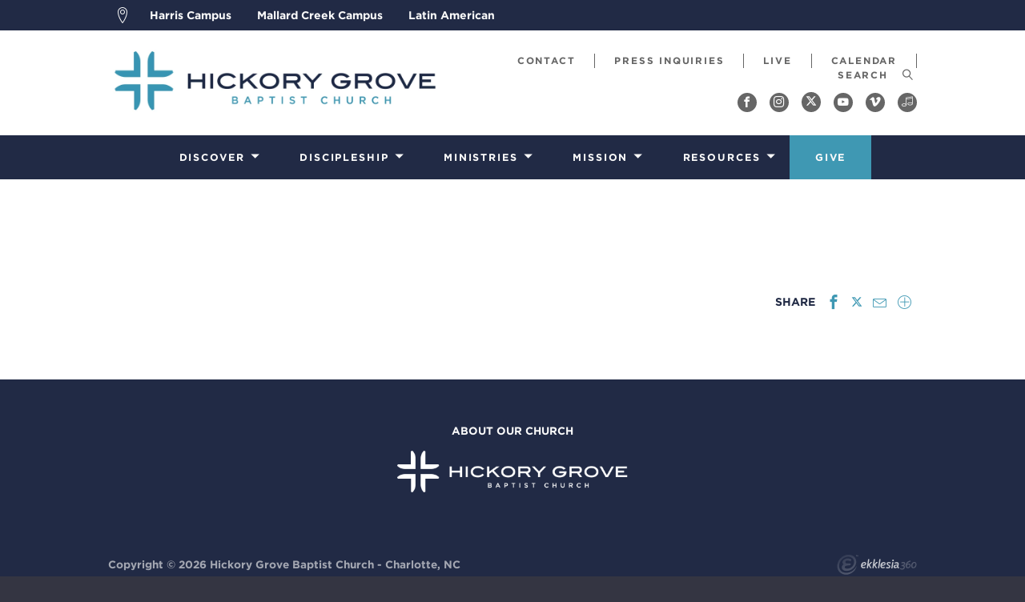

--- FILE ---
content_type: text/html; charset=UTF-8
request_url: https://www.hickorygrove.org/event/17557195-2023-09-29-kidtensity/
body_size: 45080
content:
<!DOCTYPE html>
<html class='no-js ' lang='en' xml:lang='en' data-themeid='mk033' data-cms='https://my.ekklesia360.com' data-siteid='16181' >
<head>
  
  
<!--

Theme: MK033
Design © 2026 Monk Development, Inc. All rights reserved.
For help, see: http://help.ekklesia360.com/

-->

<meta charset="utf-8">
<meta http-equiv="X-UA-Compatible" content="IE=edge">

<title>Hickory Grove Baptist Church - Charlotte, NC</title>
<meta name="description" content=""/>
<meta name="keywords" content=""/>
<meta name="viewport" content="width=device-width, initial-scale=1.0, minimum-scale=1.0, maximum-scale=1.0, user-scalable=no">
<meta content="yes" name="apple-mobile-web-app-capable">

<link rel="stylesheet" type="text/css" href="/_assets/fonts/typography/682630/4BE3475EEDF1A071D.css" />
<link rel="stylesheet" href="/_assets/fonts/typography/MyFontsWebfontsKit/MyFontsWebfontsKit.css?t=20180629103839" />

<link rel="stylesheet" href="/_assets/fonts/icons/style.css" />
<link rel="stylesheet" href="/_assets/css/styles.css?t=20250815163504" />
<!--<link rel="stylesheet" href="/_assets/css/custom.css" />-->
<link rel="stylesheet" href="/_assets/css/override.css?t=20181102142336" />


<style>.metanav .logo>a img {
    max-width: 420px;
    height: auto;
}

.metanav .header-social-links {
  width: 50%;
}

.wrapper > .inner-col {width:24.5%!important;}

nav.main > ul > li > a.prayer{
  background-color: #3f98b3 !important;
}

.r_grid{width:100%;margin:1em 0;clear:both}.r_grid .r_row{width:100%;margin-bottom:1em}.r_grid .r_row.omega{margin-bottom:0}.r_grid .clearfix:before,.r_grid .clearfix:after{content:" ";display:table}.r_grid .clearfix:after{clear:both}.r_grid .full,.r_grid .one-half,.r_grid .one-third,.r_grid .one-fourth,.r_grid .two-third,.r_grid .three-fourth,.r_grid .one-half.omega,.r_grid .one-third.omega,.r_grid .two-third.omega,.r_grid .one-fourth.omega,.r_grid .three-fourth.omega{padding-left:2.60281%;padding-right:2.60281%;width:94.79438%;float:right;margin-right:0;*margin-left:-1.66em;display:inline}.r_grid img{display:block;width:100%;height:auto;min-width:100%;max-width:100%;line-height:0;padding:0;margin:0}@media (max-width: 61.5em){.r_grid .full,.r_grid .one-half,.r_grid .one-third,.r_grid .one-fourth,.r_grid .two-third,.r_grid .three-fourth,.r_grid .one-half.omega,.r_grid .one-third.omega,.r_grid .two-third.omega,.r_grid .one-fourth.omega,.r_grid .three-fourth.omega{margin-bottom:1em}.r_grid .r_row{margin-bottom:0}}@media (min-width: 61.5em){.r_grid .full{width:100%;padding-left:0;padding-right:0;margin-left:0;margin-right:0;float:left}.r_grid .one-half{padding-left:0;padding-right:0;width:48.94268%;float:left;margin-right:2.11465%}.r_grid .one-third{padding-left:0;padding-right:0;width:31.92357%;float:left;margin-right:2.11465%}.r_grid .one-fourth{padding-left:0;padding-right:0;width:23.41401%;float:left;margin-right:2.11465%}.r_grid .two-third{padding-left:0;padding-right:0;width:65.96178%;float:left;margin-right:2.11465%}.r_grid .three-fourth{padding-left:0;padding-right:0;width:74.47134%;float:left;margin-right:2.11465%}.r_grid .one-half.omega{padding-left:0;padding-right:0;width:48.94268%;float:right;margin-right:0}.r_grid .one-third.omega{padding-left:0;padding-right:0;width:31.92357%;float:right;margin-right:0}.r_grid .one-fourth.omega{padding-left:0;padding-right:0;width:23.41401%;float:right;margin-right:0}.r_grid .two-third.omega{padding-left:0;padding-right:0;width:65.96178%;float:right;margin-right:0}.r_grid .three-fourth.omega{padding-left:0;padding-right:0;width:74.47134%;float:right;margin-right:0}}

.r_grid{width:100%;margin:1em 0;clear:both}.r_grid .r_row{width:100%;margin-bottom:1em}.r_grid .r_row.omega{margin-bottom:0}.r_grid .clearfix:before,.r_grid .clearfix:after{content:" ";display:table}.r_grid .clearfix:after{clear:both}.r_grid .full,.r_grid .one-half,.r_grid .one-third,.r_grid .one-fourth,.r_grid .two-third,.r_grid .three-fourth,.r_grid .one-half.omega,.r_grid .one-third.omega,.r_grid .two-third.omega,.r_grid .one-fourth.omega,.r_grid .three-fourth.omega{padding-left:2.60281%;padding-right:2.60281%;width:94.79438%;float:right;margin-right:0;*margin-left:-1.66em;display:inline}.r_grid img{display:block;width:100%;height:auto;min-width:100%;max-width:100%;line-height:0;padding:0;margin:0}@media (max-width: 61.5em){.r_grid .full,.r_grid .one-half,.r_grid .one-third,.r_grid .one-fourth,.r_grid .two-third,.r_grid .three-fourth,.r_grid .one-half.omega,.r_grid .one-third.omega,.r_grid .two-third.omega,.r_grid .one-fourth.omega,.r_grid .three-fourth.omega{margin-bottom:1em}.r_grid .r_row{margin-bottom:0}}@media (min-width: 61.5em){.r_grid .full{width:100%;padding-left:0;padding-right:0;margin-left:0;margin-right:0;float:left}.r_grid .one-half{padding-left:0;padding-right:0;width:48.94268%;float:left;margin-right:2.11465%}.r_grid .one-third{padding-left:0;padding-right:0;width:31.92357%;float:left;margin-right:2.11465%}.r_grid .one-fourth{padding-left:0;padding-right:0;width:23.41401%;float:left;margin-right:2.11465%}.r_grid .two-third{padding-left:0;padding-right:0;width:65.96178%;float:left;margin-right:2.11465%}.r_grid .three-fourth{padding-left:0;padding-right:0;width:74.47134%;float:left;margin-right:2.11465%}.r_grid .one-half.omega{padding-left:0;padding-right:0;width:48.94268%;float:right;margin-right:0}.r_grid .one-third.omega{padding-left:0;padding-right:0;width:31.92357%;float:right;margin-right:0}.r_grid .one-fourth.omega{padding-left:0;padding-right:0;width:23.41401%;float:right;margin-right:0}.r_grid .two-third.omega{padding-left:0;padding-right:0;width:65.96178%;float:right;margin-right:0}.r_grid .three-fourth.omega{padding-left:0;padding-right:0;width:74.47134%;float:right;margin-right:0}}

nav.main>ul>li.nav-discipleship>ul.meganav .meganav-inner .subnav>ul>li, nav.main>ul>li.nav-ministerios>ul.meganav .meganav-inner .subnav>ul>li, nav.main>ul>li.nav-ministries>ul.meganav .meganav-inner .subnav>ul>li, nav.main>ul>li.nav-recursos>ul.meganav .meganav-inner .subnav>ul>li, nav.main>ul>li.nav-resources>ul.meganav .meganav-inner .subnav>ul>li
{padding: 8px !important;}

.icon-x {
    display: inline-block;
    width: 14px; 
    height: 14px; 
    background-size: contain;
    background-repeat: no-repeat;
    background-image: url([data-uri])
}

.icon-x-share {
    display: inline-block;
    width: 14px; 
    height: 14px; 
    background-size: contain;
    background-repeat: no-repeat;
    background-image: url([data-uri])
}

.icon-mic {
    display: inline-block;
    width: 24px; 
    height: 24px; 
    background-size: contain;
    background-repeat: no-repeat;
    background-image: url([data-uri]) !important;
}

.icon-mic:hover a {
    color: #666666 !important;
}</style>
<script type="text/javascript">
    var eventPlaceholderImg = "0";
    var sermonsHomeURL = "/resources/sermons";
</script>
<script src="/_assets/js/lib/modernizr.js"></script>
<script src="/_assets/js/lib/jquery.js"></script></head>

<body id='events3'>

<div id="wrap">
<!--array(4) {
  [0]=>
  string(13) "harris-campus"
  [1]=>
  string(20) "mallard-creek-campus"
  [2]=>
  string(14) "latin-american"
  [3]=>
  string(28) "latin-american-harris-campus"
}
--> <div class="campus-complex campusC1 dark">
	<div class="container">
	<div class="campus-complex-links-wrap">
	<ul class="campus-complex-links">
		<li><a class="icon"><i class="icon icon-map-marker"></i></a></li>
		<li><a href='https://www.hickorygrove.org/hickory-grove/' data-campus="harris-campus">Harris Campus </a></li><li><a href='https://www.hickorygrove.org/' data-campus="mallard-creek-campus">Mallard Creek Campus</a></li><li><a href='https://www.hickorygrove.org/latin-american/' data-campus="latin-american">Latin American</a></li>	</ul>
	</div>
		<div id="campus-complex-menu-harris-campus" class="campus-complex-menu">
	<div class="campus-complex-inner">
		<h2><a href='https://www.hickorygrove.org/hickory-grove/'>Harris Campus </a></h2>		<div class="campus-complex-row">
			<div class="campus-complex-col">
				<img src="https://cdn.monkplatform.com/image/[base64]/hcsplash.jpg?fm=webp" alt="" /><p class="more"><a href="http://hickorygrove.monkpreview3.com/hickory-grove" class="button-small">More Info</a></p><p class="more"><a href="#" class="button-small set-campus" data-campus="harris-campus">Set as Home Campus</a></p>			</div>
			
			<div class="campus-complex-col">
             	<h4>SERVICE TIMES</h4>
<p>Two Services:<br />Sunday at 8 &amp; 11 AM</p>
<h4>Community Groups</h4>
<p>9:30 AM</p>
<h4>Address</h4>
<p>7200 E. WT Harris Blvd<br />Charlotte, NC 28215<br /><br /><a href="https://www.hickorygrove.org/resources/sermons/group/harris-campus/" class="button-small">Latest Sermon</a></p>                                <h5 class="sep">Contact</h5><p style="margin-bottom: 0;">704-531-4000</p><p class="email"><a href="mailto:info@hgbc.org">Email</a></p>			</div>
		</div>
	</div>    
	</div>
		<div id="campus-complex-menu-mallard-creek-campus" class="campus-complex-menu">
	<div class="campus-complex-inner">
		<h2><a href='https://www.hickorygrove.org/'>Mallard Creek Campus</a></h2>		<div class="campus-complex-row">
			<div class="campus-complex-col">
				<img src="https://cdn.monkplatform.com/image/[base64]/mccsplash.jpg?fm=webp" alt="" /><p class="more"><a href="http://hickorygrove.monkpreview3.com/hickory-grove" class="button-small">More Info</a></p><p class="more"><a href="#" class="button-small set-campus" data-campus="mallard-creek-campus">Set as Home Campus</a></p>			</div>
			
			<div class="campus-complex-col">
             	<h4>SERVICE TIMES</h4>
<p>Sunday at 10:00 AM<br />Spanish Worship at 10:00 AM</p>
<h4>Community Groups</h4>
<p>8:45 AM</p>
<h4>Address</h4>
<p>13200 Mallard Creek Road<br />Charlotte, NC 28262</p>
<p><a href="https://www.hickorygrove.org/resources/sermons/group/mallard-creek-campus/" class="button-small">Latest Sermon</a></p>                                <h5 class="sep">Contact</h5><p style="margin-bottom: 0;">704-531-4000</p><p class="email"><a href="mailto:info@hgbc.org">Email</a></p>			</div>
		</div>
	</div>    
	</div>
		<div id="campus-complex-menu-latin-american" class="campus-complex-menu">
	<div class="campus-complex-inner">
		<h2><a href='https://www.hickorygrove.org/latin-american/'>Latin American</a></h2>		<div class="campus-complex-row">
			<div class="campus-complex-col">
				<img src="https://cdn.monkplatform.com/image/[base64]/lasplash2.jpg?fm=webp" alt="" /><p class="more"><a href="https://www.hickorygrove.org/latin-american/" class="button-small">More Info</a></p><p class="more"><a href="#" class="button-small set-campus" data-campus="latin-american">Set as Home Campus</a></p>			</div>
			
			<div class="campus-complex-col">
             	<p><strong>Two Locations:</strong></p>
<p>Harris Campus<br />7424 E. WT Harris Blvd<br />Charlotte, NC 28227</p>
<p>Mallard Creek Campus<br />13200 Mallard Creek Rd<br />Charlotte, NC 28262</p>                                <h5 class="sep">Contact</h5><p style="margin-bottom: 0;">704-531-4000</p>			</div>
		</div>
	</div>    
	</div>
	</div>
</div>      <div id="metanav">
    <div class="metanav">
    <div class="container">
        <div class="logo"><a href="/"><img src="https://cdn.monkplatform.com/image/[base64]/hg-logoweb.jpg?fm=webp" alt="Hickory Grove Baptist Church - Charlotte, NC" /></a></div>        <ul class="header-links">
        <li><a href='/contact-us' title='Contact'>Contact</a></li><li><a href='mailto:media@sbc.net' target='_blank' title='Press Inquiries'>Press Inquiries</a></li><li><a href='https://www.hickorygrove.org/live/' title='Live'>Live</a></li><li><a href='/resources/events' title='Calendar'>Calendar</a></li>        </ul>
                    <form action="/search-results/" method="get" id="searchForm" ><fieldset>
               <input type="text" id="search_term" name="keywords" value="" placeholder="SEARCH" class="clearClick" />
               <a id="search_go" onclick="searchGo();" href="#" class="icon icon-magnifier"></a>
<input type="hidden" name="show_results" value="N%3B" />

            </fieldset></form>        <ul class="header-social-links content-section" style="background-color: transparent;"><!-- Added .content-section class to defeat instagram icon manipulation by external script -->
            <li><a href='http://www.facebook.com/DiscoverHickoryGrove' target='_blank' title="Facebook"><span class='icon icon-facebook'></span></a></li><li><a href='https://www.instagram.com/DiscoverHGBC' target='_blank' title="Instagram"><span class='icon icon-instagram'></span></a></li><li><a href='https://twitter.com/DiscoverHGBC' target='_blank' title="Twitter"><span class='icon icon-x'></span></a></li><li><a href='https://www.youtube.com/channel/UCKb5E4TSbqxRu4EHnp0wsKw' target='_blank' title="YouTube"><span class='icon icon-youtube'></span></a></li><li><a href='https://vimeo.com/hgbc' target='_blank' title="Vimeo"><span class='icon icon-vimeo'></span></a></li><li><a href='https://open.spotify.com/show/2S798kxI65HeYnRWbxw7z7?si=pkQbCQ7LTd243zHiN8hrcQ' target='_blank' title="Spotify"><span class='icon icon-music-note'></span></a></li>        </ul>
	</div>
</div></div>

    <div class="mobile-metanav">


        <ul class="mobile-social-links content-section"><!-- Added .content-section class to defeat instagram icon manipulation by external script -->
   <li><a href='http://www.facebook.com/DiscoverHickoryGrove' target='_blank' title="Facebook"><span class='icon icon-facebook'></span></a></li><li><a href='https://www.instagram.com/DiscoverHGBC' target='_blank' title="Instagram"><span class='icon icon-instagram'></span></a></li><li><a href='https://twitter.com/DiscoverHGBC' target='_blank' title="Twitter"><span class='icon icon-x'></span></a></li><li><a href='https://www.youtube.com/channel/UCKb5E4TSbqxRu4EHnp0wsKw' target='_blank' title="YouTube"><span class='icon icon-youtube'></span></a></li><li><a href='https://vimeo.com/hgbc' target='_blank' title="Vimeo"><span class='icon icon-vimeo'></span></a></li><li><a href='https://open.spotify.com/show/2S798kxI65HeYnRWbxw7z7?si=pkQbCQ7LTd243zHiN8hrcQ' target='_blank' title="Spotify"><span class='icon icon-music-note'></span></a></li>   </ul>
   <div id="mobile-toggle"><span class="icon icon-menu initial"></span><span class="icon icon-cross clicked"></div>
   <nav id="mobile">
    <div class="mobile-inner">
       <div class="inner">
        <ul class="mobile-header-links">
                <li><a href='/contact-us' title='Contact'>Contact</a></li><li><a href='mailto:media@sbc.net' target='_blank' title='Press Inquiries'>Press Inquiries</a></li><li><a href='https://www.hickorygrove.org/live/' title='Live'>Live</a></li><li><a href='/resources/events' title='Calendar'>Calendar</a></li>       </ul>
                   <form action="/search-results/" method="get" id="searchForm2" ><fieldset>
               <input type="text" id="search_term" name="keywords" value="" placeholder="Search" class="clearClick" />
               <a id="search_go" href="#" class="icon icon-magnifier"></a>
<input type="hidden" name="show_results" value="N%3B" />

            </fieldset></form>      <ul id="mobilenav"><li id="519211" class="nav-discover">
<a href="#"  class="discover">Discover</a>
<ul class="meganav ">
<div class="meganav-inner no-image">
<section class="subnav">
<ul>
<li id="nav_discover_who-we-are">
<a href="#"  class="">Who We Are</a>
<ul><li id="nav_welcome">
<a href="/welcome/"  class="">Welcome</a>
</li>
<li id="nav_discover_location">
<a href="/discover/location/"  class="">Locations &amp; Service Times</a>
</li>
<li id="nav_what-we-believe">
<a href="/what-we-believe/"  class="">What We Believe</a>
</li>
<li id="nav_our-staff">
<a href="/our-staff/"  class="">Staff</a>
</li>
</ul>
</li>
<li id="nav_discover_what-we-do">
<a href="#"  class="">What We Do</a>
<ul><li id="nav_discover_what-we-do_worship">
<a href="/discover/what-we-do/worship/"  class="">Worship</a>
</li>
<li id="nav_communitygroups">
<a href="/communitygroups/"  class="">Community Groups</a>
</li>
<li id="nav_discover_what-we-do_d-groups">
<a href="https://www.hickorygrove.org/discipleship-groups/"  class="">D-Groups</a>
</li>
<li id="nav_discover_what-we-do_live-on-mission">
<a href="https://www.hickorygrove.org/discover/what-we-do/live-on-mission"  class="">Live on Mission</a>
</li>
<li id="nav_serve">
<a href="/serve/"  class="">Serve</a>
</li>
</ul>
</li>
<li id="nav_discover_next-steps">
<a href="#"  class="">Next Steps</a>
<ul><li id="nav_discover_worshipservices">
<a href="/discover/worshipservices/"  class="">Worship Services</a>
</li>
<li id="nav_discoverhg">
<a href="/discoverhg/"  class="">Discover HG</a>
</li>
<li id="nav_wednesday">
<a href="/wednesday/"  class="">Wednesday Nights</a>
</li>
</ul>
</li>
</ul>
</section>
<div style="height: 0; clear: both;">&nbsp;</div></div>
</ul>
</li>
<li id="712450" class="nav-discipleship">
<a href="#"  class="discipleship">Discipleship</a>
<ul class="meganav ">
<div class="meganav-inner no-image">
<section class="subnav">
<ul>
<li id="nav_discipleship_discipleship-pathway">
<a href="#"  class="">Discipleship Pathway</a>
<ul><li id="nav_discipleship_discipleship-pathway_the-pathway">
<a href="/discipleship/discipleship-pathway/the-pathway/"  class="">The Pathway</a>
</li>
<li id="nav_discipleship_discipleship-pathway_worship">
<a href="/discipleship/discipleship-pathway/worship/"  class="">Worship</a>
</li>
<li id="nav_communitygroups">
<a href="/communitygroups/"  class="">Community Groups</a>
</li>
<li id="nav_discipleship-groups">
<a href="/discipleship-groups/"  class="">D-Groups</a>
</li>
<li id="nav_discipleship_discipleship-pathway_mission">
<a href="/discipleship/discipleship-pathway/mission/"  class="">Mission</a>
</li>
</ul>
</li>
<li id="nav_discipleship_equip">
<a href="#"  class="">Equip</a>
<ul><li id="nav_foundations">
<a href="/foundations/"  class="">Foundations</a>
</li>
<li id="nav_women">
<a href="/women/"  class="">Women&#039;s Bible Studies</a>
</li>
<li id="nav_discipleship_equip_mens-bible-studies">
<a href="/discipleship/equip/mens-bible-studies/"  class="">Men&#039;s Bible Studies</a>
</li>
</ul>
</li>
</ul>
</section>
<div style="height: 0; clear: both;">&nbsp;</div></div>
</ul>
</li>
<li id="512599" class="nav-ministries">
<a href="#"  class="ministries">Ministries</a>
<ul class="meganav ">
<div class="meganav-inner no-image">
<section class="subnav">
<ul>
<li id="nav_ministries_discipleship-ministries">
<a href="#"  class="">Discipleship Ministries</a>
<ul><li id="nav_kids">
<a href="/kids/"  class="">Family / HG Kids</a>
</li>
<li id="nav_students">
<a href="/students/"  class="">Student</a>
</li>
<li id="nav_college">
<a href="/college/"  class="">College-Age</a>
</li>
<li id="nav_adults">
<a href="/adults/"  class="">Adult</a>
</li>
</ul>
</li>
<li id="nav_ministries_other-ministries">
<a href="#"  class="">Other Ministries</a>
<ul><li id="nav_ministries_other-ministries_christian-school">
<a href="/ministries/other-ministries/christian-school/"  class="">Christian School</a>
</li>
<li id="nav_discover_what-we-do_live-on-mission">
<a href="/discover/what-we-do/live-on-mission/"  class="">Missions</a>
</li>
<li id="nav_sports">
<a href="/sports/"  class="">Sports</a>
</li>
<li id="nav_internship">
<a href="/internship/"  class="">Summer Internship Program</a>
</li>
<li id="nav_music">
<a href="/music/"  class="">Worship</a>
</li>
</ul>
</li>
<li id="nav_ministries_support-ministries">
<a href="#"  class="">Support Ministries</a>
<ul><li id="nav_xchange">
<a href="/xchange/"  class="">Addiction Ministry</a>
</li>
<li id="nav_counseling">
<a href="/counseling/"  class="">Biblical Counseling</a>
</li>
<li id="nav_ministries_support-ministries_foster-care--adoption">
<a href="/ministries/support-ministries/foster-care--adoption/"  class="">Foster Care | Adoption</a>
</li>
<li id="nav_ministries_support-ministries_prayer--member-care">
<a href="/ministries/support-ministries/prayer--member-care/"  class="">Prayer | Member Care</a>
</li>
<li id="nav_marriage">
<a href="/marriage/"  class="">Weddings | Marriage</a>
</li>
<li id="nav_griefshare">
<a href="/griefshare/"  class="">GriefShare Ministry</a>
</li>
</ul>
</li>
</ul>
</section>
<div style="height: 0; clear: both;">&nbsp;</div></div>
</ul>
</li>
<li id="796786" class="nav-mission">
<a href="/mission/"  class="mission">Mission</a>
<ul class="meganav ">
<div class="meganav-inner no-image">
<section class="subnav">
<ul>
<li id="nav_mission_on-mission">
<a href="#"  class="">On Mission</a>
<ul><li id="nav_neighbors">
<a href="/neighbors/"  class="">To Our Neighbors</a>
</li>
<li id="nav_nation">
<a href="/nation/"  class="">To Our Nation</a>
</li>
<li id="nav_nations">
<a href="/nations/"  class="">To The Nations</a>
</li>
</ul>
</li>
<li id="nav_mission_ways-to-be-on-mission">
<a href="#"  class="">Ways to Be On Mission</a>
<ul><li id="nav_volunteer">
<a href="/volunteer/"  class="">Volunteer Opportunities</a>
</li>
<li id="nav_missiontrips">
<a href="/missiontrips/"  class="">Mission Trips</a>
</li>
<li id="nav_disasterrelief">
<a href="/disasterrelief/"  class="">Disaster Relief</a>
</li>
<li id="nav_mission_pray">
<a href="/mission/pray/"  class="">Pray for Our Missionaries</a>
</li>
</ul>
</li>
</ul>
</section>
<div style="height: 0; clear: both;">&nbsp;</div></div>
</ul>
</li>
<li id="512602" class="nav-resources">
<a href="#"  class="resources">Resources</a>
<ul class="meganav is-resources">
<div class="meganav-inner no-image">
<section class="subnav">
<ul>
<li id="nav_resources_church-resources">
<a href="#"  class="">Church Resources</a>
<ul><li id="nav_resources_sermons">
<a href="/resources/sermons/"  class="">Sermons</a>
</li>
<li id="nav_resources_church-resources_foundations">
<a href="https://www.hickorygrove.org/resources/videos/?series=foundations&category=&month=&preacher="  class="">Foundations</a>
</li>
<li id="nav_resources_church-resources_seminars">
<a href="https://www.hickorygrove.org/resources/videos/?series=seminars&category=&month=&preacher="  class="">Seminars</a>
</li>
<li id="nav_sundaymorning">
<a href="/sundaymorning/"  class="">Teacher / Learner Resources</a>
</li>
<li id="nav_resources_church-resources_the-dwell-app">
<a href="/resources/church-resources/the-dwell-app/"  class="">The Dwell App</a>
</li>
</ul>
</li>
<li id="nav_resources_recommended-resources">
<a href="#"  class="">Recommended Resources</a>
<ul><li id="nav_discipleshipresources">
<a href="/discipleshipresources/"  class="">Discipleship Resources</a>
</li>
<li id="nav_books">
<a href="/books/"  class="">Books</a>
</li>
<li id="nav_resources_recommended-resources_creeds-confessions">
<a href="https://www.hickorygrove.org/articles/category/creeds-confessions/"  class="">Creeds &amp; Confessions</a>
</li>
<li id="nav_resources_recommended-resources_apps--podcasts--websites">
<a href="https://www.hickorygrove.org/resources"  class="">Apps / Podcasts / Websites</a>
</li>
<li id="nav_articles">
<a href="/articles/"  class="">Articles</a>
</li>
</ul>
</li>
</ul>
</section>
<div style="height: 0; clear: both;">&nbsp;</div></div>
</ul>
</li>
<li id="512611" class="nav-give">
<a href="	 https://www.hickorygrove.org/give"  class="give">Give</a>
</li>
</ul>       </div>
       </div>
   </nav>
   <div class="logo"><a href="/"><img src="https://cdn.monkplatform.com/image/[base64]/hg-logoweb.jpg?fm=webp" alt="Hickory Grove Baptist Church - Charlotte, NC" /></a></div></div><header id="header">
	<div class="header">
    	<div class="container">
        <nav class="main">
<ul id="nav"><li id="519211" class="nav-discover">
<a href="#"  class="discover">Discover</a>
<ul class="meganav ">
<div class="meganav-inner no-image">
<section class="subnav">
<ul>
<li id="nav_discover_who-we-are">
<a href="#"  class="">Who We Are</a>
<ul><li id="nav_welcome">
<a href="/welcome/"  class="">Welcome</a>
</li>
<li id="nav_discover_location">
<a href="/discover/location/"  class="">Locations &amp; Service Times</a>
</li>
<li id="nav_what-we-believe">
<a href="/what-we-believe/"  class="">What We Believe</a>
</li>
<li id="nav_our-staff">
<a href="/our-staff/"  class="">Staff</a>
</li>
</ul>
</li>
<li id="nav_discover_what-we-do">
<a href="#"  class="">What We Do</a>
<ul><li id="nav_discover_what-we-do_worship">
<a href="/discover/what-we-do/worship/"  class="">Worship</a>
</li>
<li id="nav_communitygroups">
<a href="/communitygroups/"  class="">Community Groups</a>
</li>
<li id="nav_discover_what-we-do_d-groups">
<a href="https://www.hickorygrove.org/discipleship-groups/"  class="">D-Groups</a>
</li>
<li id="nav_discover_what-we-do_live-on-mission">
<a href="https://www.hickorygrove.org/discover/what-we-do/live-on-mission"  class="">Live on Mission</a>
</li>
<li id="nav_serve">
<a href="/serve/"  class="">Serve</a>
</li>
</ul>
</li>
<li id="nav_discover_next-steps">
<a href="#"  class="">Next Steps</a>
<ul><li id="nav_discover_worshipservices">
<a href="/discover/worshipservices/"  class="">Worship Services</a>
</li>
<li id="nav_discoverhg">
<a href="/discoverhg/"  class="">Discover HG</a>
</li>
<li id="nav_wednesday">
<a href="/wednesday/"  class="">Wednesday Nights</a>
</li>
</ul>
</li>
</ul>
</section>
<div style="height: 0; clear: both;">&nbsp;</div></div>
</ul>
</li>
<li id="712450" class="nav-discipleship">
<a href="#"  class="discipleship">Discipleship</a>
<ul class="meganav ">
<div class="meganav-inner no-image">
<section class="subnav">
<ul>
<li id="nav_discipleship_discipleship-pathway">
<a href="#"  class="">Discipleship Pathway</a>
<ul><li id="nav_discipleship_discipleship-pathway_the-pathway">
<a href="/discipleship/discipleship-pathway/the-pathway/"  class="">The Pathway</a>
</li>
<li id="nav_discipleship_discipleship-pathway_worship">
<a href="/discipleship/discipleship-pathway/worship/"  class="">Worship</a>
</li>
<li id="nav_communitygroups">
<a href="/communitygroups/"  class="">Community Groups</a>
</li>
<li id="nav_discipleship-groups">
<a href="/discipleship-groups/"  class="">D-Groups</a>
</li>
<li id="nav_discipleship_discipleship-pathway_mission">
<a href="/discipleship/discipleship-pathway/mission/"  class="">Mission</a>
</li>
</ul>
</li>
<li id="nav_discipleship_equip">
<a href="#"  class="">Equip</a>
<ul><li id="nav_foundations">
<a href="/foundations/"  class="">Foundations</a>
</li>
<li id="nav_women">
<a href="/women/"  class="">Women&#039;s Bible Studies</a>
</li>
<li id="nav_discipleship_equip_mens-bible-studies">
<a href="/discipleship/equip/mens-bible-studies/"  class="">Men&#039;s Bible Studies</a>
</li>
</ul>
</li>
</ul>
</section>
<div style="height: 0; clear: both;">&nbsp;</div></div>
</ul>
</li>
<li id="512599" class="nav-ministries">
<a href="#"  class="ministries">Ministries</a>
<ul class="meganav ">
<div class="meganav-inner no-image">
<section class="subnav">
<ul>
<li id="nav_ministries_discipleship-ministries">
<a href="#"  class="">Discipleship Ministries</a>
<ul><li id="nav_kids">
<a href="/kids/"  class="">Family / HG Kids</a>
</li>
<li id="nav_students">
<a href="/students/"  class="">Student</a>
</li>
<li id="nav_college">
<a href="/college/"  class="">College-Age</a>
</li>
<li id="nav_adults">
<a href="/adults/"  class="">Adult</a>
</li>
</ul>
</li>
<li id="nav_ministries_other-ministries">
<a href="#"  class="">Other Ministries</a>
<ul><li id="nav_ministries_other-ministries_christian-school">
<a href="/ministries/other-ministries/christian-school/"  class="">Christian School</a>
</li>
<li id="nav_discover_what-we-do_live-on-mission">
<a href="/discover/what-we-do/live-on-mission/"  class="">Missions</a>
</li>
<li id="nav_sports">
<a href="/sports/"  class="">Sports</a>
</li>
<li id="nav_internship">
<a href="/internship/"  class="">Summer Internship Program</a>
</li>
<li id="nav_music">
<a href="/music/"  class="">Worship</a>
</li>
</ul>
</li>
<li id="nav_ministries_support-ministries">
<a href="#"  class="">Support Ministries</a>
<ul><li id="nav_xchange">
<a href="/xchange/"  class="">Addiction Ministry</a>
</li>
<li id="nav_counseling">
<a href="/counseling/"  class="">Biblical Counseling</a>
</li>
<li id="nav_ministries_support-ministries_foster-care--adoption">
<a href="/ministries/support-ministries/foster-care--adoption/"  class="">Foster Care | Adoption</a>
</li>
<li id="nav_ministries_support-ministries_prayer--member-care">
<a href="/ministries/support-ministries/prayer--member-care/"  class="">Prayer | Member Care</a>
</li>
<li id="nav_marriage">
<a href="/marriage/"  class="">Weddings | Marriage</a>
</li>
<li id="nav_griefshare">
<a href="/griefshare/"  class="">GriefShare Ministry</a>
</li>
</ul>
</li>
</ul>
</section>
<div style="height: 0; clear: both;">&nbsp;</div></div>
</ul>
</li>
<li id="796786" class="nav-mission">
<a href="/mission/"  class="mission">Mission</a>
<ul class="meganav ">
<div class="meganav-inner no-image">
<section class="subnav">
<ul>
<li id="nav_mission_on-mission">
<a href="#"  class="">On Mission</a>
<ul><li id="nav_neighbors">
<a href="/neighbors/"  class="">To Our Neighbors</a>
</li>
<li id="nav_nation">
<a href="/nation/"  class="">To Our Nation</a>
</li>
<li id="nav_nations">
<a href="/nations/"  class="">To The Nations</a>
</li>
</ul>
</li>
<li id="nav_mission_ways-to-be-on-mission">
<a href="#"  class="">Ways to Be On Mission</a>
<ul><li id="nav_volunteer">
<a href="/volunteer/"  class="">Volunteer Opportunities</a>
</li>
<li id="nav_missiontrips">
<a href="/missiontrips/"  class="">Mission Trips</a>
</li>
<li id="nav_disasterrelief">
<a href="/disasterrelief/"  class="">Disaster Relief</a>
</li>
<li id="nav_mission_pray">
<a href="/mission/pray/"  class="">Pray for Our Missionaries</a>
</li>
</ul>
</li>
</ul>
</section>
<div style="height: 0; clear: both;">&nbsp;</div></div>
</ul>
</li>
<li id="512602" class="nav-resources">
<a href="#"  class="resources">Resources</a>
<ul class="meganav is-resources">
<div class="meganav-inner no-image">
<section class="subnav">
<ul>
<li id="nav_resources_church-resources">
<a href="#"  class="">Church Resources</a>
<ul><li id="nav_resources_sermons">
<a href="/resources/sermons/"  class="">Sermons</a>
</li>
<li id="nav_resources_church-resources_foundations">
<a href="https://www.hickorygrove.org/resources/videos/?series=foundations&category=&month=&preacher="  class="">Foundations</a>
</li>
<li id="nav_resources_church-resources_seminars">
<a href="https://www.hickorygrove.org/resources/videos/?series=seminars&category=&month=&preacher="  class="">Seminars</a>
</li>
<li id="nav_sundaymorning">
<a href="/sundaymorning/"  class="">Teacher / Learner Resources</a>
</li>
<li id="nav_resources_church-resources_the-dwell-app">
<a href="/resources/church-resources/the-dwell-app/"  class="">The Dwell App</a>
</li>
</ul>
</li>
<li id="nav_resources_recommended-resources">
<a href="#"  class="">Recommended Resources</a>
<ul><li id="nav_discipleshipresources">
<a href="/discipleshipresources/"  class="">Discipleship Resources</a>
</li>
<li id="nav_books">
<a href="/books/"  class="">Books</a>
</li>
<li id="nav_resources_recommended-resources_creeds-confessions">
<a href="https://www.hickorygrove.org/articles/category/creeds-confessions/"  class="">Creeds &amp; Confessions</a>
</li>
<li id="nav_resources_recommended-resources_apps--podcasts--websites">
<a href="https://www.hickorygrove.org/resources"  class="">Apps / Podcasts / Websites</a>
</li>
<li id="nav_articles">
<a href="/articles/"  class="">Articles</a>
</li>
</ul>
</li>
</ul>
</section>
<div style="height: 0; clear: both;">&nbsp;</div></div>
</ul>
</li>
<li id="512611" class="nav-give">
<a href="	 https://www.hickorygrove.org/give"  class="give">Give</a>
</li>
</ul></nav>
        <a href="#" id="search-toggle"><i class="icon-search6"></i></a>
        </div>
    </div>
    
</header><!--end #header-->


<div id="content" class='fullwidth'>
    <div class="container">
        <div id="text">
        <!-- Event Detail Here -->
                        <!-- AddToAny BEGIN -->
<style>
.share {
    display: flex;
    align-items: center;
    margin-bottom: .5em;
    justify-content: flex-end;
}
.share h5 {
    margin-right: 0.5em !important;
}
.a2a_kit {
    display: flex !important;
    align-items: center;
}
.a2a_kit a {
    display: inline-flex !important;
    align-items: center;
    margin-left: .25em;
    margin-right: .25em;
    text-decoration: none;
    font-size: 1.125em;
}
.a2a_button_twitter .icon-twitter-x {
    color: currentColor;
}
</style>
<div class="a2a_kit a2a_kit_size_32 a2a_default_style share">
<h5>Share</h5>
<a class="a2a_button_facebook"><span class="icon icon-facebook"></span></a>
<a class="a2a_button_twitter"><span class="icon icon-x-share"></span></a>
<a class="a2a_button_email"><span class="icon icon-envelope"></span></a>
<a class="a2a_dd" href="https://www.addtoany.com/share"><span class="icon icon-plus-circle"></span></a>
</div>
<script async src="https://static.addtoany.com/menu/page.js"></script>
<!-- AddToAny END -->        </div><!--end #text-->
    </div>
</div><!--end #content-->

<footer id="footer">
	<div class="container">
        <div class="div-row single">
       <div class='div-col'><!-- Logo and Church Desc. -->
         <h4>About Our Church</h4>
          <div class="logo"><a href="/"><img src="https://cdn.monkplatform.com/image/[base64]/hg-logowhitetransparent.png?fm=webp" alt="Hickory Grove Baptist Church - Charlotte, NC" /></a></div>
       </div>

  
    </div>
    <div class="copyright">
      <p>Copyright &copy; 2026 Hickory Grove Baptist Church - Charlotte, NC</p>
      <div id='vendor-tagline'><a class="e360" href="http://www.ekklesia360.com" title="Ekklesia 360 | Web Development &amp; CMS" target="_blank">Ekklesia 360</a><link rel="stylesheet" href="https://ac4a520296325a5a5c07-0a472ea4150c51ae909674b95aefd8cc.ssl.cf1.rackcdn.com/theme/css/tagline-e360.css
"/><script src="https://ac4a520296325a5a5c07-0a472ea4150c51ae909674b95aefd8cc.ssl.cf1.rackcdn.com/theme/js/setLuminanceClass.js"></script></div>
    </div>
  </div>  
</footer><!--end #footer--></div><!--end #wrap-->
<script src="/_assets/js/lib/plugins/enquire.js"></script>
<script src="/_assets/js/lib/plugins/colorbox.js"></script>
<script src="/_assets/js/lib/plugins/fitvids.js"></script>
<script src="/_assets/js/lib/plugins/cycle2.js"></script>
<script src="/_assets/js/lib/plugins/cycle2.carousel.js"></script>
<script src="/_assets/js/lib/plugins/cycle2.swipe.js"></script>
<script src="/_assets/js/lib/plugins/jquery.countdown.min.js"></script>
<script src="/_assets/js/lib/plugins/waypoints.js"></script>
<script src="/_assets/js/lib/plugins/waypoints.sticky.js"></script>
<script src="/_assets/js/lib/plugins/getTweets.js"></script>
<script src="/_assets/js/lib/plugins/lightgallery.min.js"></script>
<script src="/_assets/js/lib/plugins/jqueryui.js"></script>
<script src="/_assets/js/lib/plugins/cookies.js"></script>
<script src="/_assets/js/lib/plugins/jquery.form.js"></script>
<script src="/_assets/js/lib/plugins/jquery.tooltipster.js"></script>
<script src="/_assets/js/lib/plugins/jquery.validate.js"></script>
<script src="/_assets/js/monk/helpers/notice.js"></script>
<script src="/_assets/js/monk/main.js"></script>

<script src="https://my.ekklesia360.com/Clients/monkcms-dev.js"></script>
<script src="https://ac4a520296325a5a5c07-0a472ea4150c51ae909674b95aefd8cc.ssl.cf1.rackcdn.com/theme/js/theme-common.js"></script>

<script>
var refTagger = {
		settings: {
			bibleVersion: "ESV",
			noSearchTagNames: ["h1","h2","h3","a"],
			noSearchClassNames: ["ribbon","time"],
			convertHyperlinks: true,
			tagChapters: true
		}
	};
	(function(d, t) {
		var g = d.createElement(t), s = d.getElementsByTagName(t)[0];
		g.src = "//api.reftagger.com/v2/RefTagger.js";
		s.parentNode.insertBefore(g, s);
	}(document, "script"));
</script><!-- Global site tag (gtag.js) - Google Analytics -->
<script async src="https://www.googletagmanager.com/gtag/js?id=UA-139061032-1"></script>
<script>
  window.dataLayer = window.dataLayer || [];
  function gtag(){dataLayer.push(arguments);}
  gtag('js', new Date());

  gtag('config', 'UA-139061032-1');
</script></body>
</html>


--- FILE ---
content_type: text/css
request_url: https://www.hickorygrove.org/_assets/fonts/typography/MyFontsWebfontsKit/MyFontsWebfontsKit.css?t=20180629103839
body_size: 3169
content:
/**
 * @license
 * MyFonts Webfont Build ID 3598994, 2018-06-20T14:04:44-0400
 * 
 * The fonts listed in this notice are subject to the End User License
 * Agreement(s) entered into by the website owner. All other parties are 
 * explicitly restricted from using the Licensed Webfonts(s).
 * 
 * You may obtain a valid license at the URLs below.
 * 
 * Webfont: ITCBlair-MediumItalic by ITC
 * URL: https://www.myfonts.com/fonts/itc/blair/itc-blair-medium-italic/
 * 
 * Webfont: ITCBlair-Bold by ITC
 * URL: https://www.myfonts.com/fonts/itc/blair/std-bold/
 * 
 * Webfont: ITCBlair-BoldItalic by ITC
 * URL: https://www.myfonts.com/fonts/itc/blair/itc-blair-bold-italic/
 * 
 * Webfont: ITCBlair-Medium by ITC
 * URL: https://www.myfonts.com/fonts/itc/blair/std-medium/
 * 
 * Webfont: ITCBlair-LightItalic by ITC
 * URL: https://www.myfonts.com/fonts/itc/blair/itc-blair-light-italic/
 * 
 * Webfont: ITCBlair-Light by ITC
 * URL: https://www.myfonts.com/fonts/itc/blair/std-light/
 * 
 * 
 * License: https://www.myfonts.com/viewlicense?type=web&buildid=3598994
 * Licensed pageviews: 250,000
 * Webfonts copyright: Copyright &#x00A9; 1997-2016 Monotype Imaging Inc. All rights reserved.
 * 
 * © 2018 MyFonts Inc
*/


/* @import must be at top of file, otherwise CSS will not work */
@import url("//hello.myfonts.net/count/36ea92");

  
@font-face {font-family: 'ITCBlair-MediumItalic';src: url('webfonts/36EA92_0_0.eot');src: url('webfonts/36EA92_0_0.eot?#iefix') format('embedded-opentype'),url('webfonts/36EA92_0_0.woff2') format('woff2'),url('webfonts/36EA92_0_0.woff') format('woff'),url('webfonts/36EA92_0_0.ttf') format('truetype');}
 
  
@font-face {font-family: 'ITCBlair-Bold';src: url('webfonts/36EA92_1_0.eot');src: url('webfonts/36EA92_1_0.eot?#iefix') format('embedded-opentype'),url('webfonts/36EA92_1_0.woff2') format('woff2'),url('webfonts/36EA92_1_0.woff') format('woff'),url('webfonts/36EA92_1_0.ttf') format('truetype');}
 
  
@font-face {font-family: 'ITCBlair-BoldItalic';src: url('webfonts/36EA92_2_0.eot');src: url('webfonts/36EA92_2_0.eot?#iefix') format('embedded-opentype'),url('webfonts/36EA92_2_0.woff2') format('woff2'),url('webfonts/36EA92_2_0.woff') format('woff'),url('webfonts/36EA92_2_0.ttf') format('truetype');}
 
  
@font-face {font-family: 'ITCBlair-Medium';src: url('webfonts/36EA92_3_0.eot');src: url('webfonts/36EA92_3_0.eot?#iefix') format('embedded-opentype'),url('webfonts/36EA92_3_0.woff2') format('woff2'),url('webfonts/36EA92_3_0.woff') format('woff'),url('webfonts/36EA92_3_0.ttf') format('truetype');}
 
  
@font-face {font-family: 'ITCBlair-LightItalic';src: url('webfonts/36EA92_4_0.eot');src: url('webfonts/36EA92_4_0.eot?#iefix') format('embedded-opentype'),url('webfonts/36EA92_4_0.woff2') format('woff2'),url('webfonts/36EA92_4_0.woff') format('woff'),url('webfonts/36EA92_4_0.ttf') format('truetype');}
 
  
@font-face {font-family: 'ITCBlair-Light';src: url('webfonts/36EA92_5_0.eot');src: url('webfonts/36EA92_5_0.eot?#iefix') format('embedded-opentype'),url('webfonts/36EA92_5_0.woff2') format('woff2'),url('webfonts/36EA92_5_0.woff') format('woff'),url('webfonts/36EA92_5_0.ttf') format('truetype');}
 

--- FILE ---
content_type: text/css
request_url: https://www.hickorygrove.org/_assets/css/styles.css?t=20250815163504
body_size: 178562
content:
@charset "UTF-8";
body,
html {
    width: 100%;
    overflow-x: hidden !important
}

.div-embed,
.ir {
    background-repeat: no-repeat
}

#blogs2 #content .detail-item-header a:hover,
#blogs2 #content .list-item-header a:hover,
#events3 #content #event-nav li a:hover,
a:hover,
h2 {
    color: #3a8799
}

h1,
h2,
h6 {
    text-transform: none
}

#articles2 .results h3 a,
#articles2 article .meta a,
#articles2 article.detail .title h2 a,
#articles2 article.featured .title h2 a,
#events3 #content #event-nav li a,
#events3 a,
#sermons4 article .meta a,
.filters a,
a,
button,
ins {
    text-decoration: none
}

.ir,
blockquote {
    text-align: left
}

.visuallyhidden,
hr {
    padding: 0;
    height: 1px;
    overflow: hidden
}

.insert-gallery a:after,
.lg-icon,
body {
    -moz-osx-font-smoothing: grayscale
}

a,
abbr,
acronym,
address,
applet,
article,
aside,
audio,
b,
big,
blockquote,
body,
canvas,
caption,
center,
cite,
code,
dd,
del,
details,
dfn,
div,
dl,
dt,
em,
embed,
fieldset,
figcaption,
figure,
footer,
form,
h1,
h2,
h3,
h4,
h5,
h6,
header,
hgroup,
html,
i,
iframe,
img,
ins,
kbd,
label,
legend,
li,
mark,
menu,
nav,
object,
ol,
output,
p,
pre,
q,
ruby,
s,
samp,
section,
small,
span,
strike,
strong,
sub,
summary,
sup,
table,
tbody,
td,
tfoot,
th,
thead,
time,
tr,
tt,
u,
ul,
var,
video {
    margin: 0;
    padding: 0;
    border: 0;
    font-size: 100%;
    font: inherit;
    vertical-align: baseline
}

html {
    -ms-text-size-adjust: 100%;
    -webkit-text-size-adjust: 100%
}

body {
    font: 16px/1 sans-serif;
    -webkit-font-smoothing: antialiased;
    background-color: #343542
}

blockquote,
p {
    line-height: 1.5em
}

#blogs2 .blog-comments a,
#footer .div-row .div-col .logo a,
#giving1 #moreinfo .tabContent.active,
#mobile-toggle span.initial,
#sidebar .monkForm input[type=submit],
#sidebar .rsvp a,
#sidebar [class^=button-],
.content-section .content-section-inner .rotator-content .cycle-slideshow .slide.first,
.content-section .content-section-inner .rotator-content .cycle-ss .cycle-ss .slide.first,
.content-section .widget.countdown #section-timer a,
.content-section.map-container .church-pin a,
.cycle-ss .slide.first,
.js-rotator .pager,
.metanav .logo>a,
.mobile-metanav .logo>a,
.show-mobile #mobile-toggle span.clicked,
.ui-selectmenu-open,
main,
nav.main>ul>li>ul.meganav .meganav-inner .subnav ul li,
nav.sidebar ul#subnav>li.current {
    display: block
}

#content .section-tabs nav ul li,
#content .ui-tabs-nav li,
.content-section .ui-tabs-nav li,
ol,
ul {
    list-style: none
}

table {
    border-spacing: 0;
    margin: 0 0 2em;
    border-collapse: separate;
    width: 99%
}

a,
button {
    transition: color .3s ease-in-out, background-color .3s ease-in-out, border-color .3s ease-in-out
}

::-moz-focus-inner {
    padding: 0;
    border: 0
}

#cboxClose:active,
#cboxNext:active,
#cboxPrevious:active,
#cboxSlideshow:active,
#colorbox,
#content ul.media li a:focus,
.content-section .widget.articles article .info .media li a:focus,
.content-section .widget.sermons article .info .media li a:focus,
:focus {
    outline: 0
}

img {
    border: 0;
    max-width: 100%;
    height: auto
}

.clearfix:after,
.clearfix:before {
    content: "";
    display: table
}

#events3 .push,
.clear,
.clearfix:after {
    clear: both
}

.clearfix {
    zoom: 1
}

.container-full::after,
.container-large::after,
.container-wide::after,
.container::after,
.default .div-row .div-col::after,
.default .div-row::after,
.div-row .div-col::after,
.div-row::after,
.filters::after,
.full-width .div-row .div-col::after,
.full-width .div-row::after,
.list-2::after,
.list-3::after,
.list-4::after,
.list-5::after,
.list-6::after {
    content: ".";
    display: block;
    clear: both;
    height: 0;
    visibility: hidden
}

.ir {
    display: block;
    border: 0;
    text-indent: -999em;
    overflow: hidden;
    background-color: transparent;
    direction: ltr
}

#articles2 article .meta span a.latin-campus,
#billboard.hasvideo #bigvideo,
#events3 #cal-responsive,
#events3 #content .calendar td ul li:before,
#metanav,
#mobile-toggle span.clicked,
#sermons4 article.detail .time,
.content-section .content-section-inner .js-rotator .loading,
.content-section.hasform #newsletter label.heading,
.content-section.hasform #newsletter legend.name,
.ir br,
.items article.has-custom-link .image-link,
.js-rotator .loading,
.lg-outer .lg-empty-html,
.lg-outer .lg-has-video.lg-video-playing .lg-object,
.lg-outer .lg-has-video.lg-video-playing .lg-video-play,
.lg-outer.lg-hide-download #lg-download,
.monkForm .file label,
.monkForm fieldset fieldset>legend:after,
.monkForm fieldset fieldset>legend:before,
.monkForm fieldset>legend:after,
.monkForm fieldset>legend:before,
.rotator .cycle-ss .slide.playing .caption,
.show-mobile #mobile-toggle span.initial,
.ui-selectmenu-button.ui-state-disabled span.icon-down,
h2.article-list-title.has-custom-link>a.default-link,
h3.article-list-title.has-custom-link>a.default-link,
nav.main,
nav.sidebar ul#subnav>li {
    display: none
}

.hidden {
    display: none !important;
    visibility: hidden
}

.visuallyhidden {
    border: 0;
    clip: rect(0 0 0 0);
    margin: -1px;
    position: absolute;
    width: 1px
}

.visuallyhidden.focusable:active,
.visuallyhidden.focusable:focus {
    clip: auto;
    height: auto;
    margin: 0;
    overflow: visible;
    position: static;
    width: auto
}

.invisible,
.lg-outer .lg-has-video .lg-video-object {
    visibility: hidden
}

img.responsive-image {
    display: block;
    height: auto;
    width: 100%
}

.div-row {
    width: 100%;
    position: relative;
    margin-bottom: 0
}

.default .div-row .div-col,
.div-row .div-col,
.full-width .div-row .div-col {
    float: none;
    width: 100%;
    margin: 0 0 2em;
    padding: 0
}

#articles2 article.detail,
#content .section-tabs nav ul,
#content .ui-tabs-nav,
#content .widget.columns .info p,
#content ul#subnav ul,
#content ul.media ul,
#events3 #event-control-bar h3,
.content-section .text p:last-child,
.content-section .ui-tabs-nav,
.content-section .widget.columns .info p,
.content-section ul#subnav ul,
.content-section ul.media ul,
.default .div-row .div-col p:last-child,
.div-row .div-col p:last-child,
.full-width .div-row .div-col p:last-child,
.list-2.full article,
.list-3.full article,
.list-5.full article,
.list-6.full article,
.section-tabs .section-tabs-wrap section .div-row {
    margin: 0
}

.default .div-row,
.full-width .div-row {
    width: 100%;
    position: relative;
    margin-bottom: 1em;
    margin-top: 1em
}

.div-embed {
    position: relative;
    padding-bottom: 56.25%;
    padding-top: 0;
    height: 0;
    overflow: hidden;
    background-position: center center;
    background-size: cover
}

.div-embed img,
.insert-gallery .photo img {
    display: block;
    width: 100%;
    height: auto
}

#cboxLoadingGraphic,
#cboxLoadingOverlay,
.div-embed embed,
.div-embed iframe,
.div-embed object,
.div-embed video {
    position: absolute;
    top: 0;
    left: 0;
    width: 100%;
    height: 100%
}

#blogs2 article.detail-item,
#blogs2 article.list-item,
.accordiontrigger.active:last-of-type+.accordionbellow.active,
.accordiontrigger:last-of-type,
.list-2 article,
.list-5 article,
.list-6 article,
.staffMonklet .staffMonklet-member {
    margin-bottom: 2em
}

.list-2 article:nth-child(odd),
.list-4 article:nth-child(odd),
.list-5 article:nth-child(5n+1),
.list-6 article:nth-child(5n+1) {
    clear: left;
    margin-left: 0
}

.flexbox .list-2 article:nth-child(odd),
.flexbox .list-3 article:nth-child(3n+1),
.flexbox .list-5 article:nth-child(5n+1),
.flexbox .list-6 article:nth-child(5n+1) {
    clear: none
}

.list-3 article {
    margin: 2em auto 4em;
    max-width: 500px;
    float: none
}

#cboxBottomLeft,
#cboxMiddleLeft,
.list-3 article:nth-child(3n+1) {
    clear: left
}

.list-4 article {
    float: left;
    width: 48%;
    margin-left: 4%;
    margin-bottom: 2em
}

.list-4.full article {
    margin: 0;
    width: 50%
}

.flexbox .list-4 {
    display: -webkit-flex;
    display: flex;
    -webkit-flex-wrap: wrap;
    flex-wrap: wrap
}

.flexbox .list-4 article {
    float: none;
    width: 100%;
    margin: 0 auto 3em;
    max-width: 500px
}

@media (min-width:950px) {
    .flexbox .list-4 article {
        width: 22%;
        margin: 1em 1.5%
    }
}

body,
table caption,
table td,
table th,
textarea {
    color: #343542;
    font-style: normal;
    font-weight: 400
}

a {
    color: #db6353;
    transition: color .25s ease-in-out;
    -moz-transition: color .25s ease-in-out;
    -webkit-transition: color .25s ease-in-out
}

h1,
h2,
h3,
h4,
h5,
h6 {
    line-height: 1.3;
    margin: 0 0 .25em
}

h1 [class*=" icon-"],
h1 [class^=icon-],
h2 [class*=" icon-"],
h2 [class^=icon-],
h3 [class*=" icon-"],
h3 [class^=icon-],
h4 [class*=" icon-"],
h4 [class^=icon-],
h5 [class*=" icon-"],
h5 [class^=icon-],
h6 [class*=" icon-"],
h6 [class^=icon-] {
    display: inline-block;
    font-size: .875em;
    vertical-align: -.01em;
    margin: 0 .125em
}

h1.sec-title,
h2.sec-title,
h3.sec-title,
h4.sec-title,
h5.sec-title,
h6.sec-title {
    margin-bottom: .5em;
    text-align: center;
    overflow: hidden;
    color: #3a8799
}

h1.sec-title span,
h2.sec-title span,
h3.sec-title span,
h4.sec-title span,
h5.sec-title span,
h6.sec-title span {
    display: inline-block;
    border: 3px solid #f2edd6;
    position: relative;
    padding: .25em .5em;
    line-height: 1em
}

h1.sec-title span:before,
h2.sec-title span:before,
h3.sec-title span:before,
h4.sec-title span:before,
h5.sec-title span:before,
h6.sec-title span:before {
    content: "";
    position: absolute;
    top: 50%;
    left: -300%;
    width: 300%;
    height: 2px;
    margin-left: -3px
}

h1.sec-title span:after,
h2.sec-title span:after,
h3.sec-title span:after,
h4.sec-title span:after,
h5.sec-title span:after,
h6.sec-title span:after {
    content: "";
    position: absolute;
    top: 50%;
    right: -300%;
    width: 300%;
    height: 2px;
    margin-right: -3px
}

h1.sb-heading,
h2.sb-heading,
h3.sb-heading,
h4.sb-heading,
h5.sb-heading,
h6.sb-heading {
    text-align: center;
    margin-bottom: .5em;
    padding-bottom: .35em;
    border-bottom: 2px solid #f2edd6
}

h3,
h4,
h5 {
    text-transform: uppercase
}

h1 {
    font-size: 2.916875em;
    font-weight: 400;
    color: #fafafa
}

h1.headline {
    text-align: center;
    font-size: 2em
}

h2 {
    font-size: 1.625em;
    font-weight: 500
}

#events3 .calendar-month,
#events3 .list-month-title,
h3,
li.nav-discipleship>.meganav .meganav-inner .subnav>ul>li>a,
li.nav-mission>.meganav .meganav-inner .subnav>ul>li>a,
li.nav-discover>.meganav .meganav-inner .subnav>ul>li>a,
li.nav-ministerios>.meganav .meganav-inner .subnav>ul>li>a,
li.nav-ministries>.meganav .meganav-inner .subnav>ul>li>a,
li.nav-recursos>.meganav .meganav-inner .subnav>ul>li>a,
li.nav-resources>.meganav .meganav-inner .subnav>ul>li>a,
nav.main>ul>li.nav-discipleship>.meganav .meganav-inner .subnav>ul>li>a,
nav.main>ul>li.nav-mission>.meganav .meganav-inner .subnav>ul>li>a,
nav.main>ul>li.nav-ministerios>.meganav .meganav-inner .subnav>ul>li>a,
nav.main>ul>li.nav-ministries>.meganav .meganav-inner .subnav>ul>li>a,
nav.main>ul>li.nav-recursos>.meganav .meganav-inner .subnav>ul>li>a,
nav.main>ul>li.nav-resources>.meganav .meganav-inner .subnav>ul>li>a {
    font-size: 1.375em
}

h3,
h4,
h5 {
    font-weight: 700;
    color: #db6353
}

h4 {
    font-size: 1em
}

h5,
h6 {
    font-size: .875em
}

.monkForm fieldset>legend,
h6,
p {
    font-weight: 500
}

h6 {
    color: #2c2d3a
}

p {
    color: #343542;
    font-size: 1em;
    margin: 0 0 2em
}

p [class*=" icon-"],
p [class^=icon-] {
    display: inline-block;
    vertical-align: -.01em;
    margin: 0
}

.share a,
.share h5 {
    vertical-align: middle
}

#content ul,
.content-section ul {
    margin: 0 0 2em 3em
}

#content ul li,
.content-section ul li {
    font-size: 1em;
    list-style: disc;
    line-height: 1.5;
    margin-bottom: .8em 0;
    padding-left: 1em
}

#content ol li ol,
#content ul li ul,
.content-section ol li ol,
.content-section ul li ul {
    margin: .5em 0 .5em 1em;
    border: 0;
    padding: 0
}

#content ul li li,
.content-section ul li li {
    font-size: 100%;
    margin-bottom: .5em
}

#content ol ul,
#content ul ol,
.content-section ol ul,
.content-section ul ol {
    margin: 1em 0 1em 1em
}

#content ul ol li,
.content-section ul ol li {
    list-style: decimal;
    margin-bottom: .5em
}

#content ul#subnav,
#content ul.media,
.content-section ul#subnav,
.content-section ul.media {
    margin: 0;
    overflow: hidden
}

#content ul#subnav li,
#content ul.media li,
.content-section ul#subnav li,
.content-section ul.media li {
    list-style: none;
    line-height: 1.2;
    margin: 0
}

#content ol,
.content-section ol {
    margin: 0 0 2em 2.75em;
    font-weight: 400
}

#content ol li,
.content-section ol li {
    font-size: 1em;
    list-style: decimal;
    line-height: 1.5;
    margin-bottom: .8em 0;
    padding-left: 1em
}

#content ol li ol li,
.content-section ol li ol li {
    list-style: lower-alpha;
    margin-bottom: .5em
}

#content ol li li,
.content-section ol li li {
    font-size: 100%
}

#content ol ul li,
.content-section ol ul li {
    list-style: disc;
    margin-bottom: .5em
}

em,
i {
    font-style: italic
}

#articles2 .ui-selectmenu-status,
.alertB3 .alertbar-link,
.alertB3 .alertbar-title,
b,
strong {
    font-weight: 700
}

blockquote,
dl dt {
    font-weight: 400
}

code,
pre {
    font-family: "Courier New", Courier, monospace;
    margin-bottom: 1em
}

sub,
sup {
    height: 0;
    line-height: 1;
    position: relative;
    vertical-align: baseline
}

sup {
    bottom: .8em
}

sub {
    top: .3em
}

dl {
    margin: 0 0 1.5em
}

dd {
    margin-left: 1.5em
}

blockquote {
    position: relative;
    margin: 1em 0;
    padding: 0;
    font-size: 1.5em;
    color: #db6353;
    font-style: italic
}

blockquote p {
    color: #db6353;
    display: inline;
    padding: 0;
    margin: 0;
    line-height: inherit;
    font-size: inherit
}

.content-section blockquote {
    text-align: center;
    font-size: 1.375em
}

.monkForm input[type=submit],
.rsvp a,
[class^=button-] {
    display: block;
    max-width: 240px;
    font-size: 16px;
    font-weight: 700;
    text-align: center;
    padding: .8em 1.3em;
    margin: .5em auto 0;
    line-height: 1.125em;
    text-transform: uppercase;
    text-decoration: none !important;
    outline: 0;
    background-color: transparent;
    border: 4px solid;
    border-radius: 0
}

.share a,
.share h5 {
    display: inline-block
}

@media (min-width:769px) {
    .default .div-row,
    .div-row,
    .full-width .div-row {
        margin-bottom: 1.5em
    }
    .div-row .div-col {
        float: left;
        margin: 0 0 0 6%
    }
    .default .div-row .div-col:first-child,
    .div-row .div-col:first-child,
    .full-width .div-row .div-col:first-child {
        margin-left: 0 !important
    }
    .div-row.one-half .div-col {
        width: 45%
    }
    .div-row.one-third .div-col {
        width: 29.3333333%
    }
    .div-row.one-fourth .div-col {
        width: 17.5%
    }
    .div-row.two-third .div-col,
    .div-row.two-third.right .div-col:first-child {
        width: 60%
    }
    .default .div-row.one-third .div-col,
    .div-row.two-third .div-col:first-child,
    .div-row.two-third.right .div-col,
    .full-width .div-row.one-third .div-col {
        width: 30%
    }
    .default .div-row .div-col,
    .full-width .div-row .div-col {
        float: left;
        margin: 0 0 0 5%
    }
    .default .div-row.one-half .div-col,
    .full-width .div-row.one-half .div-col {
        width: 47.5%
    }
    .default .div-row.one-fourth .div-col,
    .full-width .div-row.one-fourth .div-col {
        width: 21.25%
    }
    .default .div-row.two-third .div-col,
    .default .div-row.two-third.right .div-col:first-child,
    .full-width .div-row.two-third .div-col,
    .full-width .div-row.two-third.right .div-col:first-child {
        width: 57%
    }
    .default .div-row.two-third .div-col:first-child,
    .default .div-row.two-third.right .div-col,
    .full-width .div-row.two-third .div-col:first-child,
    .full-width .div-row.two-third.right .div-col {
        width: 38%
    }
    .list-2 article {
        float: left;
        width: 48%;
        margin-left: 4%
    }
    .list-2.full article {
        width: 50%;
        margin-left: 0
    }
    .flexbox .list-2,
    .flexbox .list-3 {
        display: -webkit-flex;
        display: flex;
        -webkit-flex-wrap: wrap;
        flex-wrap: wrap
    }
    .flexbox .list-2 article,
    .flexbox .list-3 article {
        float: none
    }
    .list-3 article {
        float: left;
        width: 29.33333333333333%;
        margin: 1em 0 2em 6%
    }
    .list-3 article:nth-child(3n+1),
    .monkForm input[type=submit]:first-child,
    .rsvp a:first-child,
    [class^=button-]:first-child {
        margin-left: 0
    }
    .list-3.full article {
        width: 29.33333333333333%;
        margin-left: 0
    }
    .list-4 article {
        width: 23.5%
    }
    .list-4 article:nth-child(odd) {
        clear: none;
        margin-left: 2%
    }
    .list-4 article:nth-child(4n+1) {
        clear: left;
        margin-left: 0
    }
    .list-4.full article {
        width: 25%;
        margin-left: 0
    }
    h1 {
        font-size: 1.875em
    }
    h1.headline {
        font-size: 3.75em
    }
    .monkForm input[type=submit],
    .rsvp a,
    [class^=button-] {
        max-width: none !important;
        display: inline-block;
        margin: .5em 0 0 1em
    }
    #sidebar .monkForm input[type=submit],
    #sidebar .rsvp a,
    #sidebar [class^=button-] {
        display: block;
        margin: .5em 0 0
    }
}

.button-small,
.rsvp a {
    font-size: .75em;
    background-color: #343542;
    border: 1px solid #343542;
    color: #f2edd6;
    padding: .75em 1.25em;
    letter-spacing: .1em;
    cursor: pointer !important;
}

#sidebar .widget .image.hover span b,
.share a {
    font-size: 1.125em
}

.button-small span.icon,
.rsvp a span.icon {
    padding-right: .5em;
    font-size: 1em;
    vertical-align: 0
}

.button-small:hover,
.rsvp a:hover {
    background-color: #f2edd6;
    color: #343542;
    border-color: #343542
}

#blogs2 #sidebar .blog-feed .button:hover,
#giving1 #moreinfo #tabs li.active,
#giving1 #moreinfo #tabs li:hover,
#sidebar .widget.posts .button:hover,
.button-large:hover,
.button-medium:hover,
.content-section.hasform.dark input[type=submit],
.monkForm input[type=submit]:hover,
hr {
    background-color: #343542
}

#blogs2 #comment-submit,
.button-medium {
    font-size: 1.09375em;
    color: #fafafa;
    background-color: #db6353;
    padding: .65em 1.5em;
    text-transform: none;
    font-weight: 400;
    border: none
}

#searchForm #search_term,
.button-large,
.metanav #searchForm #search_term,
.metanav .header-links li a,
.monkForm .heading,
.monkForm input[type=submit],
.monkForm p.errorSummary,
nav.main>ul>li>a,
nav.main>ul>li>ul>li>a,
table th {
    text-transform: uppercase
}

.button-medium span.icon {
    padding-right: .45em;
    vertical-align: -.065em
}

.button-medium:hover {
    color: #fafafa;
    font-weight: 400;
    border: none
}

.button-large {
    font-size: 1em;
    padding: 0 2em;
    font-weight: 600;
    color: #fafafa;
    border: none;
    background-color: #db6353;
    letter-spacing: .1em;
    height: 3.5em;
    line-height: 3.5
}

.button-large span.icon {
    font-size: 1.5em;
    padding-right: .4em;
    vertical-align: -.15em
}

.button-large:hover {
    color: #fafafa
}

.button-fill,
.monkForm input[type=submit] {
    font-size: 14px;
    font-weight: 400;
    max-width: 244px;
    background-color: #db6353;
    color: #fafafa;
    border-color: transparent
}

#searchForm,
#searchForm #search_term,
.monkForm .file input,
table td {
    background-color: transparent
}

.button-fill:hover,
.monkForm input[type=submit]:hover {
    border-color: #f2edd6;
    color: #fafafa
}

.button-more {
    font-size: 14px;
    font-weight: 400;
    max-width: 244px;
    color: #db6353;
    border-color: #f2edd6
}

.monkForm,
hr {
    color: #343542
}

.button-more:hover {
    background-color: #db6353;
    color: #fafafa
}

hr {
    display: block;
    margin: 2em 0;
    width: 100%;
    border: 0
}

.div-callout {
    display: block;
    width: 100%;
    padding: 3em;
    background-color: #fafafa;
    text-align: center;
    margin: 1em 0 2em;
    box-sizing: border-box
}

#articles2 .results .summary,
#articles2 .results h3,
#articles2 article .summary,
#blogs2 .comment-item:last-of-type,
#events3 .featured-item .text-only h3,
#giving1 #welcomeBG>:last-of-type,
#sermons4 .filters,
.accordiontrigger.active:last-of-type,
.alertP1 .alertpopup-inner p:last-of-type,
.content-section .text .div-row:last-child,
.div-callout p:last-child,
.js .accordionbellow p:last-child,
.lg-outer .lg-dropdown>li:last-child,
.section-tabs .section-tabs-wrap section p:last-child,
.ui-tabs .ui-tabs-panel p:last-child {
    margin-bottom: 0
}

table caption {
    font-weight: 700;
    font-size: 1.5em;
    padding: .85em;
    text-align: left;
    background: 0 0
}

table th {
    font-weight: 400;
    font-size: 1.25em;
    padding: 1em
}

table td {
    padding: 1em;
    line-height: 1.125em
}

table td p {
    font-size: inherit;
    margin: 0
}

@media (max-width:1024px) {
    table.responsive {
        margin-bottom: 0
    }
    .pinned {
        position: absolute;
        left: 0;
        top: 0;
        background: #fff;
        width: 35%;
        overflow: hidden;
        overflow-x: scroll;
        border-right: 1px solid #999;
        border-left: 1px solid #999
    }
    .pinned table {
        margin: 0;
        border-right: none;
        border-left: none;
        width: 100%
    }
    .pinned table caption {
        text-indent: -9999px
    }
    .pinned table td,
    .pinned table th {
        white-space: nowrap
    }
    .pinned td:last-child {
        border-bottom: 0
    }
    .scrollable table {
        margin: 0
    }
    div.table-wrapper {
        position: relative;
        margin-bottom: 20px;
        overflow: hidden
    }
    div.table-wrapper div.scrollable {
        margin-left: 35%;
        overflow: scroll;
        overflow-y: hidden
    }
    table.responsive td,
    table.responsive th {
        position: relative;
        white-space: nowrap;
        overflow: hidden
    }
    table.responsive td:first-child,
    table.responsive th:first-child,
    table.responsive.pinned td {
        display: none
    }
}

#pagination,
.pagination {
    text-align: center;
    padding: 1em 0;
    line-height: 1
}

#pagination a,
.pagination a {
    display: inline-block;
    padding: .125em;
    margin: 0 .25em;
    line-height: 1.3;
    font-weight: 700
}

.monkForm #formsubmit,
.monkForm div {
    padding: 0 1.5em
}

#blogs2 #content .detail-item-header a,
#blogs2 #content .list-item-header a,
#blogs2 .detail-item-header a,
#blogs2 .list-item-header a,
#content nav.sidebar .current>ul li a:hover,
#events3 #event-control-bar .event-list-title,
#events3 #event-control-bar h3,
#events3 #event-control-bar h3 span,
#events3 .calendar td>a,
#events3 .calendar-month,
#events3 .calendar-next,
#events3 .calendar-prev,
#events3 .featured-start,
#events3 .list-event-next,
#events3 .list-event-prev,
#events3 .list-month-title,
#module-search-submit:hover,
#pagination #current,
#pagination .current,
#sermons4 article h3 a:hover,
#zip-search-submit:hover,
.metanav #searchForm #search_go:hover,
.metanav .header-links li a:hover,
.monkForm .asterisk,
.pagination #current,
.pagination .current,
nav.main>ul>li>ul.meganav .meganav-inner .subnav ul li a:hover {
    color: #db6353
}

#pagination #off,
.pagination #off {
    cursor: default;
    color: #999;
    border-color: #999;
    font-weight: 400
}

.share {
    margin: 2em 0 0;
    text-align: right
}

.share h5 {
    margin: 0
}

.share a {
    margin-left: .25em;
    margin-right: .25em;
    text-decoration: none
}

.insert-gallery {
    overflow: hidden;
    width: 100%
}

#blogs2 .meta-left,
#events3 #category-selector,
#events3 #event_categories div,
#events3 .event-left,
#events3 .floatleft,
.insert-gallery .photo,
.staffMonklet .staffMonklet-member .staffMonklet-member-info {
    float: left
}

::-webkit-input-placeholder {
    opacity: 1
}

:-moz-placeholder {
    opacity: 1
}

::-moz-placeholder {
    opacity: 1
}

:-ms-input-placeholder {
    opacity: 1
}

input:focus::-webkit-input-placeholder {
    color: transparent
}

input:focus:-moz-placeholder {
    color: transparent
}

input:focus::-moz-placeholder {
    color: transparent
}

input:focus:-ms-input-placeholder {
    color: transparent
}

.monkForm {
    margin: 1em 0;
    padding: 0 0 2em;
    overflow: hidden;
    background-color: #fafafa;
    border: 1px solid #e8e8e8;
    border-radius: 0;
    font-size: 16px
}

.monkForm p {
    margin: 0;
    font-size: 1em
}

.monkForm p.error {
    font-size: .875em;
    color: #3a8799
}

.monkForm p.errorSummary {
    margin-left: 1em;
    line-height: 1.3;
    color: #db6353;
    font-weight: 600;
    margin-bottom: .5em;
    font-size: 1.5em;
    font-style: italic
}

.monkForm fieldset>legend {
    display: block;
    position: relative;
    width: 100%;
    padding: 24px 0 24px 24px;
    font-size: 1.625em;
    color: #fafafa;
    background-color: #343542;
    text-align: left;
    border: none
}

.monkForm fieldset fieldset>legend {
    display: block;
    width: 100%;
    line-height: 1;
    padding: 0 24px;
    margin-bottom: 0;
    font-size: 1.625em;
    font-weight: 500;
    text-transform: none;
    color: #3a8799;
    background-color: transparent !important;
    border-radius: 0;
    border: none;
    box-sizing: border-box
}

.monkForm .section {
    margin-bottom: 1em !important;
    padding: .5em 1.5em
}

.monkForm .section p {
    font-size: .875em;
    font-weight: 400;
    color: #343542
}

.monkForm .heading {
    display: block;
    margin-bottom: .5em;
    font-size: 1.25em;
    font-weight: 600;
    color: #db6353;
    text-align: left;
    border-bottom: none
}

.monkForm p.description {
    font-size: 1em;
    color: #343542
}

.monkForm div.divider {
    position: relative;
    margin-bottom: 2em;
    padding: 0 1.5em 1em;
    border-bottom: 2px solid #e8e8e8;
    text-align: left
}

#articles2 article.featured .media li,
#content nav.sidebar #subnav,
#content nav.sidebar #subnav li,
.filters,
.monkForm div .heading,
.monkForm div.divider div.description {
    padding: 0
}

.monkForm div.divider .data .heading {
    font-size: 1.85em;
    text-transform: initial;
    margin-top: 1.25em
}

#footer .div-row .div-col .footer-content h4,
.content-section .widget.articles .media li,
.content-section .widget.sermons .media li,
.monkForm div.divider div.description p {
    font-size: 1em
}

#content .widget.articles article,
#content .widget.posts,
#content .widget.sermons article,
.monkForm .address,
.monkForm .checkbox,
.monkForm .date,
.monkForm .email,
.monkForm .file,
.monkForm .name,
.monkForm .phone,
.monkForm .radio,
.monkForm .section,
.monkForm .select,
.monkForm .text,
.monkForm .textarea {
    margin-bottom: 1.5em
}

.monkForm div {
    text-align: left
}

.monkForm div input,
.monkForm div select,
.monkForm div textarea {
    display: inline-block !important;
    color: #343542;
    font-size: 1em;
    font-weight: 400;
    padding: .5em 1em;
    margin-bottom: .5em;
    outline: 0;
    border: 1px solid #e8e8e8;
    border-radius: 0;
    box-shadow: none;
    width: 70%;
    background-color: #fafafa
}

.monkForm div select {
    height: 36px
}

#content .page-rotator-wrap .rotator-content .cycle-ss .cycle-next:hover,
#content .page-rotator-wrap .rotator-content .cycle-ss .cycle-prev:hover,
.content-section .widget.countdown #section-timer a:hover,
.content-section.hasform #newsletter #newsletter_submit:hover,
.monkForm div select:hover,
.ui-tabs-collapsible .ui-tabs-nav li.ui-tabs-active .ui-tabs-anchor {
    cursor: pointer
}

.monkForm div input,
.monkForm div textarea {
    background-color: #fafafa;
    border-radius: 0
}

.monkForm .email input,
.monkForm .email textarea,
.monkForm .text input,
.monkForm .text textarea,
.monkForm .textarea input,
.monkForm .textarea textarea {
    display: block;
    width: 90%
}

.monkForm .phone input {
    width: auto
}

.monkForm .address .ui-selectmenu-button {
    top: 1.125em
}

#articles2 h3.filter-label,
#blogs2 .comment-body p,
#blogs2 .commentName,
#blogs2 article.detail-item .detail-item-content p:last-child,
#blogs2 article.list-item .list-item-content p:last-child,
#content .widget.columns .image,
#events3 .featured-item .text-only .event-times,
#events3 .featured-item .text-only .start-time,
.content-section .widget.columns .image,
.content-section.hasform .form-desc,
.monkForm .address input {
    margin-bottom: 1em
}

#events3 .event h4,
#events3 .list-month-search h4,
.monkForm .checkbox p,
.monkForm .radio p {
    margin-bottom: .25em
}

.monkForm .checkbox label,
.monkForm .radio label {
    display: inline-block;
    cursor: pointer;
    position: relative;
    font-size: 1em;
    line-height: 20px
}

.monkForm .checkbox input,
.monkForm .radio input {
    width: auto;
    display: inline-block
}

.monkForm .file input {
    font-weight: 400;
    border: 1px solid #e8e8e8;
    font-size: 12px
}

.monkForm .ui-selectmenu-button {
    display: none !important;
    margin: 0
}

.monkForm .date .ui-selectmenu-button {
    width: 100px !important
}

.monkForm input[type=submit] {
    transition: .3s;
    cursor: pointer;
    background-color: #db6353;
    color: #fafafa;
    padding: .65em 1.5em;
    font-weight: 600;
    border: none;
    margin: 1em 0 0;
    font-size: 1.09375em
}

.filters {
    margin-bottom: 2em
}

.filters h5 {
    margin-bottom: 1em;
    text-align: center;
    line-height: 1.1em
}

.filters .ui-selectmenu-button {
    display: inline-block;
    margin: 0 auto 1em;
    text-align: left
}

.filters select.sorter {
    display: block;
    float: none;
    font-size: 1em;
    width: 90%;
    padding: 4px;
    margin: 0 auto 1em;
    border: 1px solid #999;
    color: #666;
    box-sizing: border-box
}

.metanav .header-links li,
.metanav .header-social-links li,
.mobile-metanav .mobile-social-links li {
    display: inline-block;
    vertical-align: middle
}

#module-search,
#zip-search {
    border: 1px solid #999;
    outline: 0;
    width: 180px;
    margin: 1em auto 0
}

#module-search fieldset,
#zip-search .zip-inner {
    position: relative;
    padding: .5em;
    border: 0;
    width: 100%;
    color: #000;
    overflow: hidden;
    box-sizing: border-box
}

#module-search-term,
#zip-search-term {
    float: left;
    display: block;
    width: 75%;
    padding: 0;
    border: 0;
    font-size: 1em;
    font-weight: 400;
    line-height: 1;
    color: #666;
    outline: 0 !important;
    background-color: transparent;
    border-radius: 0
}

#module-search-submit,
#zip-search-submit {
    display: block;
    position: absolute;
    margin-top: 2px;
    right: 8px;
    font-size: 1em;
    vertical-align: middle;
    text-align: center;
    background: 0 0;
    outline: 0;
    border: 0;
    padding: 2px 0;
    cursor: pointer;
    color: #666;
    transition: .3s
}

#mobile-toggle,
nav.main>ul>li a.donate,
nav.main>ul>li a.give,
nav.main>ul>li a.give-online,
nav.main>ul>li a.giving,
nav.main>ul>li a.online-giving,
ul#mobilenav>li>a.giving {
    background-color: #db6353
}

#billboard,
.content-section,
.cycle-ss .slide {
    background-repeat: no-repeat
}

.top-search {
    overflow: hidden;
    margin-bottom: 1em
}

#articles2 #pagination a:hover,
#blogs2 .comment-header span.commenter-name,
#content.dark .widget.posts .info h5,
#events3 .calendar td>a:hover,
#events3 .calendar th,
#events3 .featured-description:hover p,
#events3 .list-time-month,
#footer .div-row .div-col .footer-content a,
#footer .div-row .div-col .footer-content h1,
#footer .div-row .div-col .footer-content h2,
#footer .div-row .div-col .footer-content h3,
#footer .div-row .div-col .footer-content h4,
#footer .div-row .div-col .footer-content h5,
#footer .div-row .div-col .footer-content h6,
#footer a,
#searchForm #search_go:hover,
#sermons4 #pagination a#current,
#sermons4 #pagination a:hover,
.content-section.dark .widget.posts .info h5,
.dark,
.dark #newsletter_text,
.dark a,
.dark a:hover,
.dark blockquote,
.dark h1,
.dark h2,
.dark h3,
.dark h4,
.dark h5,
.dark h6,
.dark p,
.dark.content-section .widget.countdown .days,
.dark.content-section .widget.countdown .hours,
.dark.content-section .widget.countdown .minutes,
.dark.content-section .widget.countdown .seconds {
    color: #fafafa
}

.dark h1.sec-title span,
.dark h2.sec-title span,
.dark h3.sec-title span,
.dark h4.sec-title span,
.dark h5.sec-title span,
.dark h6.sec-title span {
    border: 3px solid #f2edd6
}

#articles2 .ui-selectmenu:hover,
.dark .monkForm div input,
.dark .monkForm div textarea,
.dark .ui-accordion-content:after,
.dark h1.sec-title span:after,
.dark h1.sec-title span:before,
.dark h2.sec-title span:after,
.dark h2.sec-title span:before,
.dark h3.sec-title span:after,
.dark h3.sec-title span:before,
.dark h4.sec-title span:after,
.dark h4.sec-title span:before,
.dark h5.sec-title span:after,
.dark h5.sec-title span:before,
.dark h6.sec-title span:after,
.dark h6.sec-title span:before {
    background-color: #fafafa
}

.dark .button-large,
.dark .button-small {
    color: #fafafa;
    border-color: rgba(250, 250, 250, .75)
}

.dark .button-large:hover,
.dark .button-small:hover {
    background-color: #2c2d3a;
    border-color: #2c2d3a;
    color: #fafafa
}

.dark #newsletter_submit:hover,
.dark .button-medium,
.dark .monkForm fieldset>legend,
.dark .ui-accordion-header.ui-accordion-header-active,
.dark .ui-tabs .ui-tabs-nav .ui-tabs-anchor:hover,
.dark .ui-tabs .ui-tabs-nav li.ui-tabs-active .ui-tabs-anchor {
    color: #fafafa;
    background-color: #2c2d3a
}

.dark #newsletter_submit,
.dark .button-medium:hover {
    background-color: #fafafa;
    color: #2c2d3a
}

.dark .button-fill,
.dark .button-more:hover,
.dark .monkForm fieldset>legend:after,
.dark .monkForm fieldset>legend:before {
    background-color: #2c2d3a
}

.dark .button-fill {
    color: #fafafa;
    border-color: transparent
}

.dark .button-fill:hover {
    border-color: #fafafa;
    color: #fafafa
}

.dark .button-more {
    color: #fafafa;
    border-color: #2c2d3a
}

.dark .button-more:hover {
    color: #fafafa
}

.dark .ui-tabs .ui-tabs-nav .ui-tabs-anchor {
    color: #2c2d3a;
    background-color: #fafafa
}

.dark .ui-tabs .ui-tabs-panel {
    color: #000;
    background-color: #fafafa
}

.dark .ui-accordion {
    border-color: #fafafa
}

.dark .ui-accordion-header {
    color: #2c2d3a;
    background-color: #fafafa;
    border-color: #2c2d3a
}

.dark .monkForm .section p,
.dark .monkForm div input,
.dark .monkForm div select,
.dark .monkForm div textarea,
.dark .monkForm div.divider div.description p,
.dark .monkForm p.description,
.dark .ui-accordion-header:hover {
    color: #000
}

.dark .ui-accordion-content {
    background-color: #fafafa;
    color: #000
}

.dark .monkForm,
.metanav,
.mobile-metanav {
    background-color: #f2edd6
}

.dark .monkForm {
    color: #000;
    border-color: #fafafa
}

#sermons4 article .media li a.current,
.dark .monkForm .asterisk,
.dark .monkForm .heading,
.dark .monkForm div.divider .heading,
.dark .monkForm fieldset fieldset>legend,
.dark .monkForm p.error {
    color: #2c2d3a
}

#billboard,
#header .header,
ul#mobilenav {
    background-color: #343542
}

.dark #newsletter fieldset,
.dark .monkForm div.divider {
    border-color: #f2edd6
}

#billboard .dark .button-large {
    color: #2c2d3a;
    border-color: #fafafa;
    box-shadow: 0 0 7px rgba(0, 0, 0, .6)
}

#billboard .dark .button-large:hover {
    background-color: #2c2d3a;
    border-color: #fafafa;
    color: #fafafa
}

#header {
    width: 100%;
    z-index: 1999;
    transition: .3s;
    display: none
}

#header.hide-meta .metanav {
    height: 0;
    padding: 0
}

.metanav {
    position: relative;
    display: none;
    text-align: right;
    padding: .79em 0;
    transition: .3s
}

.metanav .logo {
    float: left;
    padding: .5em 0
}

.metanav .logo>a img,
.mobile-metanav .logo>a img {
    max-width: 230px;
    max-height: 105px
}

.metanav .header-links {
    display: none;
    margin-top: 1em
}

.metanav .header-links li {
    border-right: 1px solid #666;
    padding: 0 1.5em
}

.metanav .header-social-links li a,
.mobile-metanav .mobile-social-links li a {
    border-color: #999;
    border-radius: 50%;
    padding: 4px 5px;
    background-color: #999;
    display: block
}

.metanav .header-links li a {
    letter-spacing: .15em;
    color: #666;
    font-weight: 700;
    font-size: .75em;
    line-height: 1.5
}

.metanav #searchForm {
    display: none;
    padding: 0 0 0 1.25em
}

.metanav #searchForm #search_term {
    color: #666;
    font-weight: 600;
    font-size: .75em;
    letter-spacing: .15em;
    line-height: 1.5;
    padding: 0;
    text-align: left;
    float: left;
    width: 75px
}

.metanav #searchForm #search_term:focus::-webkit-input-placeholder {
    color: transparent
}

.metanav #searchForm #search_term:focus:-moz-placeholder {
    color: transparent
}

.metanav #searchForm #search_term:focus::-moz-placeholder {
    color: transparent
}

.metanav #searchForm #search_term:focus:-ms-input-placeholder {
    color: transparent
}

.metanav #searchForm #search_go {
    color: #666;
    font-weight: 600;
    font-size: .79em;
    line-height: 1.5;
    margin-left: 0
}

.metanav .header-social-links {
    display: block;
    width: 60%;
    float: right;
    margin: .79em 0 1em
}

.metanav .header-social-links li a {
    margin-left: 1em
}

.metanav .header-social-links li a span {
    color: #fafafa;
    font-size: .85em
}

.metanav .header-social-links li a span .instagramSVG {
    margin-top: 2px
}

.metanav .header-social-links li a:hover,
.mobile-metanav .mobile-social-links li a:hover {
    border-color: #343542;
    background-color: #343542
}

.mobile-metanav {
    position: relative;
    width: 100%;
    transition: top .2s ease-in-out;
    display: block;
    text-align: right;
    padding: 1em 0;
    z-index: 101;
    box-sizing: border-box
}

.mobile-metanav .mobile-social-links {
    display: block;
    margin: 0 .75em 1em 0;
    text-align: right
}

.mobile-metanav .mobile-social-links li a {
    margin: 0 .5em
}

.mobile-metanav .mobile-social-links li a span {
    color: #fafafa;
    font-size: .85em;
    vertical-align: top
}

#events3 .nrf-message,
#footer #twitter #tweets,
#footer .div-row.single,
#footer .div-row.single .div-col .church-desc,
#footer .div-row.single .div-col .logo,
#footer .div-row.single .div-col h4,
#footer .halves .church-desc,
#footer .halves .church-desc p,
#footer .halves .logo,
#footer .halves h4,
#footer .thirds .church-desc,
#footer .thirds .church-desc p,
#footer .thirds .logo,
#footer .thirds h4,
#giving1 #moreinfo #visit,
.content-section .widget.articles article,
.content-section .widget.sermons article,
.content-section.hasform #newsletter div,
.mobile-metanav .logo {
    text-align: center
}

.mobile-metanav.hasalert {
    padding: 0 0 1em
}

#mobile-toggle {
    display: block;
    position: absolute;
    left: 0;
    top: 0;
    padding: .75em;
    color: #fafafa;
    z-index: 9999
}

#searchForm,
.alertB3 .alertbar-title span,
nav.main>ul>li {
    display: inline-block
}

.mobile-metanav.hasalert #mobile-toggle {
    top: 45%
}

#searchForm {
    position: relative;
    border: 0;
    padding: 0;
    outline: 0;
    box-shadow: none;
    width: auto;
    vertical-align: middle
}

#searchForm fieldset {
    position: relative;
    padding: 0;
    border: 0;
    width: 100%;
    margin: 0
}

#searchForm #search_term {
    display: block;
    width: 70px;
    float: right;
    padding: 0 8px;
    border: 0;
    text-align: left;
    font-size: .875em;
    line-height: 1.125em;
    font-weight: 400;
    color: #f2edd6;
    outline: 0 !important;
    border-radius: 0
}

#searchForm #search_go {
    float: left;
    width: 24px;
    font-size: 16px;
    font-weight: 400;
    color: #f2edd6;
    text-align: center
}

#searchForm2 #search_go,
#searchForm2 #search_term,
nav.main>ul>li>a,
ul#mobilenav>li>a {
    font-size: .79em;
    font-weight: 700
}

#header .header {
    width: 100%;
    padding: 16px 0;
    transition: .3s
}

#header .header>.container {
    width: 98%
}

@media (min-width:1024px) {
    .div-row .div-col {
        float: left;
        margin: 0 0 0 10%
    }
    .div-row.one-third .div-col {
        width: 26.666666%
    }
    .default .div-row .div-col,
    .full-width .div-row .div-col {
        float: left;
        margin: 0 0 0 4%
    }
    .default .div-row.one-half .div-col,
    .full-width .div-row.one-half .div-col {
        width: 48%
    }
    .default .div-row.one-third .div-col,
    .full-width .div-row.one-third .div-col {
        width: 30.666666667%
    }
    .default .div-row.one-fourth .div-col,
    .full-width .div-row.one-fourth .div-col {
        width: 22%
    }
    .default .div-row.two-third .div-col,
    .default .div-row.two-third.right .div-col:first-child,
    .full-width .div-row.two-third .div-col,
    .full-width .div-row.two-third.right .div-col:first-child {
        width: 57.6%
    }
    .default .div-row.two-third .div-col:first-child,
    .default .div-row.two-third.right .div-col,
    .full-width .div-row.two-third .div-col:first-child,
    .full-width .div-row.two-third.right .div-col {
        width: 38.4%
    }
    .list-5 article {
        float: left;
        width: 18.4%;
        margin-left: 2%
    }
    .list-5.full article {
        width: 20%;
        margin-left: 0
    }
    .flexbox .list-5,
    .flexbox .list-6 {
        display: -webkit-flex;
        display: flex;
        -webkit-flex-wrap: wrap;
        flex-wrap: wrap
    }
    .flexbox .list-5 article,
    .flexbox .list-6 article {
        float: none
    }
    .list-6 article {
        float: left;
        width: 15%;
        margin-left: 2%
    }
    .list-6.full article {
        width: 16.66666666666667%;
        margin-left: 0
    }
    .flexbox .list-2.centered,
    .flexbox .list-3.centered,
    .flexbox .list-4.centered,
    .flexbox .list-5.centered,
    .flexbox .list-6.centered {
        justify-content: center
    }
    h1.sec-title span,
    h2.sec-title span,
    h3.sec-title span,
    h4.sec-title span,
    h5.sec-title span,
    h6.sec-title span {
        padding: .35em 1em
    }
    .share {
        margin-top: 4em
    }
    .monkForm {
        margin: 2em 0
    }
    .monkForm div input,
    .monkForm div select,
    .monkForm div textarea {
        width: auto
    }
    .filters {
        text-align: center
    }
    .filters h5 {
        display: inline-block;
        position: relative;
        margin: .5em .5em 0 0;
        vertical-align: top
    }
    .filters .ui-selectmenu-button {
        margin: 0 .5em
    }
    #module-search,
    #zip-search {
        display: inline-block;
        margin: 0 0 0 1em
    }
    #module-search-submit,
    #zip-search-submit {
        padding: 0
    }
    .top-search {
        text-align: center;
        margin-bottom: 2em
    }
    .top-search #module-search,
    .top-search #zip-search {
        width: 370px;
        margin: 0 auto
    }
    #header .header>.container {
        width: 95%
    }
}

#header .header .logo {
    width: 40%;
    min-height: 40px;
    margin: 0 auto;
    text-align: center
}

#billboard,
#billboard.hasvideo .mobile-fallback {
    min-height: 12em;
    background-size: cover;
    background-position: center center
}

#header .header .logo a {
    position: relative;
    display: inline-block;
    margin: 0 auto;
    height: 100%
}

#header .header .logo img {
    display: block;
    position: relative;
    max-height: 40px;
    vertical-align: middle
}

#search-toggle {
    display: block;
    position: absolute;
    right: 0;
    top: 0;
    color: #fafafa;
    height: 100%;
    z-index: 100
}

#search-toggle i {
    font-size: 1.25em;
    line-height: 200%
}

nav.main>ul {
    width: 100%;
    z-index: 9999;
    list-style: none;
    display: block;
    text-align: center
}

nav.main>ul>li a.donate:hover,
nav.main>ul>li a.give-online:hover,
nav.main>ul>li a.give:hover,
nav.main>ul>li a.giving:hover,
nav.main>ul>li a.online-giving:hover {
    background-color: #db6353;
    color: #343542
}

nav.main>ul>li>a {
    display: block;
    padding: 0 1em;
    line-height: 55px;
    letter-spacing: .15em;
    color: #fafafa;
    text-align: center;
    position: relative
}

@media (min-width:1010px) {
    nav.main>ul>li>a {
        padding: 0 1.5em
    }
}

@media (min-width:1024px) {
    #header .header .logo img {
        max-height: 70px;
        top: 50%;
        -webkit-transform: translateY(-50%);
        -ms-transform: translateY(-50%);
        transform: translateY(-50%)
    }
    #search-toggle {
        display: none
    }
    nav.main>ul>li>a {
        padding: 0 2.2em
    }
    nav#mobile {
        display: none !important
    }
}

@media (min-width:1100px) {
    #header .header>.container {
        width: 90%
    }
    nav.main>ul>li>a {
        padding: 0 2.5em
    }
}

#articles2 .image-link,
#articles2 .image-link:hover,
#content .page-rotator-wrap .rotator-content .cycle-ss .slide a:not([href]):hover,
#events3 .featured-item:hover .image.hover a,
#events3 .featured-item:hover .image.hover img,
.content-section.map-container.loaded,
.cycle-ss a:hover,
.js-rotator .cycle-ss,
.lg-backdrop.in,
.lg-css3.lg-fade .lg-item.lg-current,
.lg-outer .lg-has-html5:hover .lg-video-play,
.lg-outer.lg-show-after-load .lg-item.lg-complete .lg-object,
.lg-outer.lg-show-after-load .lg-item.lg-complete .lg-video-play,
.lg-outer.lg-visible,
.lg-show-autoplay .lg-progress-bar,
.pager:hover,
.widget .article-img:hover .image.hover a,
.widget .article-img:hover .image.hover img,
.widget .event-img:hover .image.hover a,
.widget .event-img:hover .image.hover img,
.widget .featured-item:hover .image.hover a,
.widget .featured-item:hover .image.hover img,
.widget .sermon-img:hover .image.hover a,
.widget .sermon-img:hover .image.hover img,
nav.main>ul>li>a:hover {
    opacity: 1
}

nav.main>ul>li>a .icon {
    font-size: 1.25em;
    padding-right: .5em
}

nav.main>ul>li>a .icon-arrow_drop_down {
    position: absolute;
    top: 13px;
    font-size: 2em;
    padding-right: 0;
    right: -10px
}

nav.main>ul>li>a.hasMeganav:after {
    content: "";
    position: absolute;
    bottom: -16px;
    left: 0;
    right: 0;
    margin: 0 auto;
    width: 10px;
    height: 10px;
    transform: rotate(45deg);
    opacity: 0;
    visibility: hidden;
    box-shadow: -1px -1px 0 rgba(0, 0, 0, .15);
    background-color: #f2edd6;
    transition: opacity .2s ease-in-out;
    -moz-transition: opacity .2s ease-in-out;
    -webkit-transition: opacity .2s ease-in-out;
    z-index: -1
}

nav.main>ul>li>ul.meganav {
    display: block;
    position: absolute;
    left: 0;
    top: 50px;
    float: none;
    width: 100%;
    z-index: 9999;
    opacity: 0;
    padding-top: 1em;
    visibility: hidden;
    transition: opacity .2s ease-in-out;
    -moz-transition: opacity .2s ease-in-out;
    -webkit-transition: opacity .2s ease-in-out;
    background-color: transparent;
    overflow: hidden
}

nav.main>ul>li>ul.meganav .meganav-inner {
    position: relative;
    display: block;
    width: 100%;
    padding: 3em 3em 2em;
    box-sizing: border-box;
    background-color: #f2edd6;
    box-shadow: none;
    text-align: left
}

nav.main>ul>li>ul.meganav .meganav-inner.no-image .text {
    width: 77.5%
}

nav.main>ul>li>ul.meganav .meganav-inner section {
    float: left;
    display: block;
    margin: 0;
    vertical-align: top
}

/*
nav.main>ul>li>ul.meganav .meganav-inner .image {
    width: 25%;
    margin-right: 2.5%
}
*/

nav.main>ul>li>ul.meganav .meganav-inner .subnav {
    width: 100%;
    margin-right: 0%
}

/*
nav.main>ul>li>ul.meganav .meganav-inner .image img {
    padding-top: 5px;
    width: 100%;
    height: auto
}
*/

nav.main>ul>li>ul.meganav .meganav-inner .subnav ul {
    list-style: none;
    display: block;
    margin: 0 0 0 1em;
    padding: 0
}

nav.main>ul>li>ul.meganav .meganav-inner .subnav ul li a {
    color: #666;
    text-transform: uppercase;
    line-height: 1.45;
    padding: .35em 0;
    display: block;
    font-weight: 600
}

/*
nav.main>ul>li>ul.meganav .meganav-inner .text {
    width: 50%;
    margin: 0
}

nav.main>ul>li>ul.meganav .meganav-inner .text h1,
nav.main>ul>li>ul.meganav .meganav-inner .text h2,
nav.main>ul>li>ul.meganav .meganav-inner .text h3,
nav.main>ul>li>ul.meganav .meganav-inner .text h4,
nav.main>ul>li>ul.meganav .meganav-inner .text h5 {
    text-transform: none;
    font-weight: 600;
    color: #db6353;
    line-height: 1.5
}

nav.main>ul>li>ul.meganav .meganav-inner .text p {
    line-height: 1.75;
    font-weight: 500;
    letter-spacing: normal;
    color: #343542;
    margin-bottom: .5em
}

nav.main>ul>li>ul.meganav .meganav-inner .text span {
    margin-right: .35em;
    font-size: 1.1em
}
*/
#content.dark .widget.posts .info h3,
#content.dark .widget.posts .info h3 a,
#footer #twitter #tweets .summary .handle a,
#footer #twitter #tweets .summary a,
.content-section .widget.articles article .info h3 a,
.content-section .widget.sermons article .info h3 a,
.content-section.dark .widget.posts .info h3,
.content-section.dark .widget.posts .info h3 a,
.dark.content-section .widget.countdown h2,
nav.main>ul>li:hover>a {
    color: #f1edc7
}

nav.main>ul>li:hover>a.hasMeganav:after {
    opacity: 1;
    visibility: visible;
    z-index: inherit
}

nav.main>ul>li:hover>ul.meganav {
    opacity: 1;
    visibility: visible;
    overflow: visible
}

nav.main>ul>li:hover>ul.meganav .meganav-inner {
    box-shadow: 0 0 4px rgba(0, 0, 0, .3)
}

#articles2 article.featured .media,
#blogs2 .filters,
.content-section .widget.articles .media,
.content-section .widget.sermons .media,
nav.main>ul>li>ul>li {
    text-align: left
}

nav.main>ul>li>ul>li>a {
    display: block;
    font-size: .9125em;
    padding: 1em .5em 1em 1em;
    font-weight: 400;
    color: #fafafa;
    border-bottom: 1px solid #fafafa
}

nav#mobile {
    position: absolute;
    left: -110%;
    width: 80%;
    min-width: 320px;
    overflow-y: scroll;
    overflow-x: hidden;
    z-index: 2999;
    opacity: 0;
    -webkit-transition: 250ms;
    transition: 250ms;
    box-shadow: 6px 6px 9px rgba(0, 0, 0, .3)
}

nav#mobile .mobile-inner {
    position: relative;
    width: 100%;
    height: 100%
}

nav#mobile .inner {
    background-color: #f2edd6;
    height: 100%
}

html.mobile-on {
    width: 100%;
    overflow: hidden !important
}

body.show-mobile {
    overflow: hidden !important;
    position: relative
}

body.show-mobile nav#mobile {
    left: 0;
    opacity: .99
}

nav#mobile .mobile-header-links {
    text-align: left;
    padding: 1em 0 0
}

#content nav.sidebar .current>a,
#sidebar section .sb-heading {
    padding: .5em 1em;
    text-transform: uppercase;
    color: #fafafa;
    font-weight: 400
}

nav#mobile .mobile-header-links li {
    display: block;
    border: none;
    text-align: left
}

nav#mobile .mobile-header-links li a {
    display: block;
    position: relative;
    text-decoration: none;
    font-size: .79em;
    padding: 1em 7% .5em;
    text-transform: uppercase;
    color: #666;
    font-weight: 700;
    letter-spacing: .15em
}

ul#mobilenav li.dropdown>a .icon.open {
    position: absolute;
    display: block;
    padding: 0;
    margin: 0;
    right: 20px;
    top: 5px;
    text-align: right;
    color: #fafafa;
    font-size: 2.25em
}

ul#mobilenav {
    text-align: left;
    padding: .5em 0 0
}

ul#mobilenav>li>a {
    display: block;
    position: relative;
    text-decoration: none;
    padding: 0 7%;
    text-transform: uppercase;
    color: #fafafa;
    letter-spacing: .15em;
    line-height: 43px
}

ul#mobilenav>li>a span.icon {
    font-size: 1.15em;
    padding-right: .4em
}

ul#mobilenav>li>ul.meganav {
    display: block;
    overflow-y: hidden;
    max-height: 0;
    box-sizing: border-box;
    padding: 0;
    background-color: #f2edd6;
    -webkit-transition: max-height .25s ease-in-out;
    -moz-transition: max-height .25s ease-in-out;
    -o-transition: max-height .25s ease-in-out;
    transition: max-height .25s ease-in-out
}

ul#mobilenav>li>ul.meganav .meganav-inner {
    padding: 2em 1em
}

.lg-progress-bar.lg-start .lg-progress,
ul#mobilenav>li>ul.meganav .meganav-inner img {
    width: 100%
}

ul#mobilenav>li>ul.meganav .meganav-inner .subnav ul {
    width: 100%;
    text-align: center;
    padding: 1em 0
}

ul#mobilenav>li>ul.meganav .meganav-inner .subnav ul li a {
    text-transform: uppercase;
    color: #343542;
    line-height: 2;
    font-weight: 700
}

ul#mobilenav>li>ul.meganav .meganav-inner .text h2 {
    font-weight: 600;
    color: #db6353;
    text-align: center
}

ul#mobilenav>li>ul.meganav .meganav-inner .text h2 .icon {
    padding-right: .25em
}

ul#mobilenav>li>ul.meganav .meganav-inner .text p {
    text-align: center;
    margin-bottom: 1em
}

#articles2 article.detail header .media li a:after,
#content #sidebar .widget.article article .info .media li a::after,
#content #sidebar .widget.sermons article .info .media li a::after,
#content ul.media li a .click-effect {
    margin: -25px 0 0 -25px;
    width: 50px;
    height: 50px
}

.lg-outer *,
ul#mobilenav>li>ul.meganav .meganav-inner .text p .button-medium {
    box-sizing: border-box
}

ul#mobilenav>li.active>a .icon.open {
    -ms-transform: rotate(180deg);
    -webkit-transform: rotate(180deg);
    transform: rotate(180deg);
    right: 22px;
    top: 4px
}

ul#mobilenav>li.active>ul.meganav {
    display: block;
    max-height: 3000px
}

.sermon-heading-replace,
.ui-selectmenu-button span.ui-icon,
article[data-sermon-heading] .sermon-heading,
nav.main>ul>li.nav-discipleship>.meganav .meganav-inner .subnav>ul>li>a .icon,
nav.main>ul>li.nav-discipleship>ul.meganav .meganav-inner .image,
nav.main>ul>li.nav-mission>.meganav .meganav-inner .subnav>ul>li>a .icon,
nav.main>ul>li.nav-mission>ul.meganav .meganav-inner .image,
nav.main>ul>li.nav-discover>.meganav .meganav-inner .subnav>ul>li>a .icon,
nav.main>ul>li.nav-discover>ul.meganav .meganav-inner .image,
nav.main>ul>li.nav-ministerios>.meganav .meganav-inner .subnav>ul>li>a .icon,
nav.main>ul>li.nav-ministerios>ul.meganav .meganav-inner .image,
nav.main>ul>li.nav-ministries>.meganav .meganav-inner .subnav>ul>li>a .icon,
nav.main>ul>li.nav-ministries>ul.meganav .meganav-inner .image,
nav.main>ul>li.nav-recursos>.meganav .meganav-inner .subnav>ul>li>a .icon,
nav.main>ul>li.nav-recursos>ul.meganav .meganav-inner .image,
nav.main>ul>li.nav-resources>.meganav .meganav-inner .subnav>ul>li>a .icon,
nav.main>ul>li.nav-resources>ul.meganav .meganav-inner .image,
nav.main>ul>li>ul.meganav.is-resources .meganav-inner .image {
    display: none !important
}

nav.main>ul>li.nav-discipleship>ul.meganav .meganav-inner .subnav,
nav.main>ul>li.nav-discipleship>ul.meganav .meganav-inner.no-image .text,
nav.main>ul>li.nav-mission>ul.meganav .meganav-inner .subnav,
nav.main>ul>li.nav-mission>ul.meganav .meganav-inner.no-image .text,
nav.main>ul>li.nav-discover>ul.meganav .meganav-inner .subnav,
nav.main>ul>li.nav-discover>ul.meganav .meganav-inner.no-image .text,
nav.main>ul>li.nav-ministerios>ul.meganav .meganav-inner .subnav,
nav.main>ul>li.nav-ministerios>ul.meganav .meganav-inner.no-image .text,
nav.main>ul>li.nav-ministries>ul.meganav .meganav-inner .subnav,
nav.main>ul>li.nav-ministries>ul.meganav .meganav-inner.no-image .text,
nav.main>ul>li.nav-recursos>ul.meganav .meganav-inner .subnav,
nav.main>ul>li.nav-recursos>ul.meganav .meganav-inner.no-image .text,
nav.main>ul>li.nav-resources>ul.meganav .meganav-inner .subnav,
nav.main>ul>li.nav-resources>ul.meganav .meganav-inner.no-image .text {
    width: 100%
}

nav.main>ul>li.nav-discipleship>ul.meganav .meganav-inner .subnav ul,
nav.main>ul>li.nav-mission>ul.meganav .meganav-inner .subnav ul,
nav.main>ul>li.nav-discover>ul.meganav .meganav-inner .subnav ul,
nav.main>ul>li.nav-ministerios>ul.meganav .meganav-inner .subnav ul,
nav.main>ul>li.nav-ministries>ul.meganav .meganav-inner .subnav ul,
nav.main>ul>li.nav-recursos>ul.meganav .meganav-inner .subnav ul,
nav.main>ul>li.nav-resources>ul.meganav .meganav-inner .subnav ul {
    list-style: none;
    display: block;
    margin: 0;
    padding: 0
}

nav.main>ul>li.nav-discipleship>ul.meganav .meganav-inner .subnav>ul,
nav.main>ul>li.nav-mission>ul.meganav .meganav-inner .subnav>ul,
nav.main>ul>li.nav-discover>ul.meganav .meganav-inner .subnav>ul,
nav.main>ul>li.nav-ministerios>ul.meganav .meganav-inner .subnav>ul,
nav.main>ul>li.nav-ministries>ul.meganav .meganav-inner .subnav>ul,
nav.main>ul>li.nav-recursos>ul.meganav .meganav-inner .subnav>ul,
nav.main>ul>li.nav-resources>ul.meganav .meganav-inner .subnav>ul {
    width: 100%;
    position: relative;
    display: -webkit-box;
    display: flex
}

nav.main>ul>li.nav-discipleship>ul.meganav .meganav-inner .subnav>ul>li,
nav.main>ul>li.nav-mission>ul.meganav .meganav-inner .subnav>ul>li,
nav.main>ul>li.nav-discover>ul.meganav .meganav-inner .subnav>ul>li,
nav.main>ul>li.nav-ministerios>ul.meganav .meganav-inner .subnav>ul>li,
nav.main>ul>li.nav-ministries>ul.meganav .meganav-inner .subnav>ul>li,
nav.main>ul>li.nav-recursos>ul.meganav .meganav-inner .subnav>ul>li,
nav.main>ul>li.nav-resources>ul.meganav .meganav-inner .subnav>ul>li {
    position: relative;
    width: 50%;
    min-height: 1px
}

li.nav-discipleship>.meganav .meganav-inner .subnav>ul>li>a[href*="#"],
li.nav-mission>.meganav .meganav-inner .subnav>ul>li>a[href*="#"],
li.nav-discover>.meganav .meganav-inner .subnav>ul>li>a[href*="#"],
li.nav-ministerios>.meganav .meganav-inner .subnav>ul>li>a[href*="#"],
li.nav-ministries>.meganav .meganav-inner .subnav>ul>li>a[href*="#"],
li.nav-recursos>.meganav .meganav-inner .subnav>ul>li>a[href*="#"],
li.nav-resources>.meganav .meganav-inner .subnav>ul>li>a[href*="#"],
nav.main>ul>li.nav-discipleship>.meganav .meganav-inner .subnav>ul>li>a[href*="#"],
nav.main>ul>li.nav-mission>.meganav .meganav-inner .subnav>ul>li>a[href*="#"],
nav.main>ul>li.nav-discover>.meganav .meganav-inner .subnav>ul>li>a[href*="#"],
nav.main>ul>li.nav-ministerios>.meganav .meganav-inner .subnav>ul>li>a[href*="#"],
nav.main>ul>li.nav-ministries>.meganav .meganav-inner .subnav>ul>li>a[href*="#"],
nav.main>ul>li.nav-recursos>.meganav .meganav-inner .subnav>ul>li>a[href*="#"],
nav.main>ul>li.nav-resources>.meganav .meganav-inner .subnav>ul>li>a[href*="#"] {
    cursor: default;
    color: inherit !important
}

#search {
    display: none;
    position: absolute;
    right: -110%;
    width: 320px;
    z-index: 2999;
    opacity: 0;
    -webkit-transition: 250ms;
    transition: 250ms
}

.csstransforms3d.csstransitions #search {
    right: 0;
    -webkit-transform: translate3d(110%, 0, 0);
    transform: translate3d(110%, 0, 0);
    -webkit-backface-visibility: hidden;
    backface-visibility: hidden
}

#search .inner {
    position: relative;
    text-align: center
}

body.show-search #search {
    right: 0;
    opacity: 1
}

.csstransforms3d.csstransitions body.show-search #search,
.lg-outer.lg-thumb-open .lg-thumb-outer {
    -webkit-transform: translate3d(0, 0, 0);
    transform: translate3d(0, 0, 0)
}

#searchForm2 {
    display: block;
    position: relative;
    border: 0;
    padding: 0;
    outline: 0;
    background-color: transparent;
    box-shadow: none;
    width: 100%;
    vertical-align: middle;
    text-align: left
}

#searchForm2 fieldset {
    position: relative;
    border: 0;
    width: 100%;
    margin: 0;
    padding: .5em 7% 1em
}

#searchForm2 #search_term {
    display: inline-block;
    padding: 0;
    border: 0;
    width: 80%;
    text-align: left;
    text-transform: uppercase;
    color: #666;
    outline: 0 !important;
    border-radius: 0;
    background-color: transparent;
    letter-spacing: .15em
}

#searchForm2 #search_go {
    float: left;
    padding-right: .5em;
    padding-top: 5px;
    color: #666
}

#billboard {
    position: relative;
    width: 100%;
    overflow: hidden;
    transition: .3s
}

#billboard>.container {
    position: relative;
    padding: 0;
    height: 350px
}

#billboard>.container .page-title {
    position: absolute;
    bottom: .5em;
    font-size: 2.916875em;
    line-height: 1.3;
    margin: 0
}

#billboard .text {
    position: relative;
    text-align: center;
    z-index: 200
}

#billboard.hasrotator,
#billboard.hasvideo,
.js-rotator .rotator {
    min-height: 0;
    height: auto
}

#billboard .text .container {
    padding: 4em 0
}

#billboard .text h4 {
    color: #fafafa;
    margin: 1em 0
}

#billboard .text p {
    margin: 1em 0 0
}

#billboard.hasbillboard .page-title {
    text-shadow: 1px 1px 1px rgba(0, 0, 0, .4)
}

#billboard.hasvideo .mobile-fallback {
    width: 100%
}

#billboard.hasrotator .rotator .cycle-next,
#billboard.hasrotator .rotator .cycle-prev {
    position: absolute;
    display: none;
    bottom: 48%;
    z-index: 101;
    transition: opacity .25s ease-in-out;
    -moz-transition: opacity .25s ease-in-out;
    -webkit-transition: opacity .25s ease-in-out;
    opacity: .95
}

#billboard.hasrotator .rotator .cycle-next svg .arrow,
#billboard.hasrotator .rotator .cycle-prev svg .arrow,
#content .page-rotator-wrap .rotator-content .cycle-ss .cycle-next svg .arrow,
#content .page-rotator-wrap .rotator-content .cycle-ss .cycle-prev svg .arrow,
.content-section .rotator-content .cycle-ss .cycle-next svg .arrow,
.content-section .rotator-content .cycle-ss .cycle-prev svg .arrow {
    fill: #343542;
    transition: fill .25s ease-in-out;
    -moz-transition: fill .25s ease-in-out;
    -webkit-transition: fill .25s ease-in-out
}

#billboard.hasrotator .rotator .cycle-next svg .circle,
#billboard.hasrotator .rotator .cycle-prev svg .circle,
.content-section.map-container .church-pin a:hover svg {
    fill: #fafafa
}

#billboard.hasrotator .rotator .cycle-next:hover,
#billboard.hasrotator .rotator .cycle-prev:hover,
.content-section .rotator-content .cycle-ss .cycle-next:hover,
.content-section .rotator-content .cycle-ss .cycle-prev:hover,
.content-section.map-container .church-pin a:hover {
    opacity: 1;
    cursor: pointer
}

#billboard.hasrotator .rotator .cycle-next:hover svg .arrow,
#billboard.hasrotator .rotator .cycle-prev:hover svg .arrow,
#content .page-rotator-wrap .rotator-content .cycle-ss .cycle-next:hover svg .arrow,
#content .page-rotator-wrap .rotator-content .cycle-ss .cycle-prev:hover svg .arrow,
.content-section .rotator-content .cycle-ss .cycle-next:hover svg .arrow,
.content-section .rotator-content .cycle-ss .cycle-prev:hover svg .arrow {
    fill: #3a8799
}

#billboard.hasrotator .rotator .cycle-prev {
    left: 1.5em
}

#billboard.hasrotator .rotator .cycle-next {
    right: 1.5em
}

#bigvideo {
    display: none;
    position: absolute;
    height: 100%;
    width: 100%;
    top: 0;
    left: 0;
    right: 0;
    bottom: 0;
    overflow: hidden
}

#content,
#sidebar,
#sidebar section,
.content-section {
    position: relative
}

#bigvideo video {
    display: block;
    height: 100%;
    width: 100%
}

#content #sidebar .widget.events article:last-of-type,
#content .widget.posts .image,
#content .widget.posts article,
#text img,
.content-section .widget.posts .image {
    margin-bottom: .75em
}

#text p img {
    margin: 1em auto
}

#content {
    overflow: hidden;
    padding: 2em 0;
    background-color: #f2edd6;
    border: 1px solid rgba(0, 0, 0, .1)
}

#content #text .page-title {
    font-size: 3.25em;
    line-height: 1.3;
    color: #343542
}

#content #text>blockquote {
    margin-top: 0;
    padding-top: 0
}

#articles2 #pagination a,
#sermons4 #pagination a {
    padding: 5px 8px;
    margin-right: 3px;
    text-decoration: none
}

#sidebar {
    background-color: transparent
}

#sidebar section {
    margin-bottom: 2em;
    background-color: #fafafa
}

#sidebar section .sb-heading {
    margin-bottom: 0;
    border: none;
    text-align: left;
    display: block;
    background-color: #343542;
    font-size: 1.2em
}

#content nav.sidebar {
    background-color: #fafafa;
    margin-bottom: 2em
}

#content nav.sidebar #subnav>li>ul {
    margin-top: .5em;
    margin-bottom: .5em
}

#content nav.sidebar .current>a {
    background-color: #343542;
    text-align: left;
    font-size: 1.25em;
    display: block
}

#content nav.sidebar .current>ul {
    background-color: #fafafa;
    padding: 0
}

#blogs2 .detail-item-header,
#blogs2 .list-item-header,
#content nav.sidebar .current>ul li.current>a,
#content nav.sidebar .current>ul li>ul li.current>a {
    background-color: transparent;
    color: #343542
}

#content nav.sidebar .current>ul li a {
    color: #db6353;
    font-size: .875em;
    text-transform: none;
    padding: .75em 1em .75em 1.5em;
    display: block
}

#content nav.sidebar .current>ul li>ul li a {
    font-size: .75em;
    padding: .5em 1em .5em 2.5em
}

#content nav.sidebar .current>ul li>ul li:first-child a {
    padding-top: .25em
}

.staffMonklet .staffMonklet-member .staffMonklet-member-image {
    float: left;
    margin-right: 1em
}

.staffMonklet .staffMonklet-member .staffMonklet-member-image img {
    display: block;
    margin: 0 !important;
    padding: 0
}

.staffMonklet .staffMonklet-member .staffMonklet-member-info h3 {
    margin-bottom: .125em
}

.staffMonklet .staffMonklet-member .staffMonklet-member-info h5 {
    line-height: 1;
    margin-bottom: 1em
}

.insert-gallery .photo {
    width: 23.125%;
    margin: 0 2.5% 2.5% 0;
    transition: opacity .25s ease-in-out;
    -moz-transition: opacity .25s ease-in-out;
    -webkit-transition: opacity .25s ease-in-out
}

#articles2 .image-link>img:hover,
.insert-gallery .photo:hover {
    opacity: .85
}

#sermons4 .filters .ui-selectmenu-button:last-of-type,
.insert-gallery .photo:nth-child(4n) {
    margin-right: 0
}

.content-section {
    background-color: #f2edd6;
    background-position: center center;
    background-size: cover
}

.content-section .mcms_form_thank_you {
    font-weight: 500;
    font-size: 1.75em
}

.content-section.hasform.dark input[type=submit]:hover {
    background-color: #fafafa;
    opacity: .8;
    color: #343542
}

.content-section.hasform .content-section-inner {
    padding: 5em 0
}

.content-section.hasform #newsletter.movetofront {
    z-index: 9999
}

.content-section.hasform #newsletter #newsletter_text {
    width: 80%;
    float: none;
    display: block;
    margin-left: auto;
    margin-right: auto;
    margin-bottom: 1em;
    border: none;
    border-radius: 0;
    box-sizing: border-box;
    height: 40px;
    padding-left: 1em;
    padding-right: 1em
}

.content-section.hasform #newsletter #newsletter_submit {
    display: block;
    float: none;
    margin: 0 auto;
    width: 80%;
    padding: 0 1em;
    height: 40px;
    text-transform: none;
    box-sizing: border-box
}

.content-section.hasform #newsletter {
    position: relative;
    z-index: 1;
    background: 0 0;
    border: none;
    margin: 0;
    padding: 0
}

.content-section.hasform #newsletter fieldset {
    -webkit-margin-start: 0;
    -webkit-margin-end: 0;
    -webkit-padding-before: 0;
    -webkit-padding-start: 0;
    -webkit-padding-end: 0;
    -webkit-padding-after: 0;
    min-width: 0
}

.content-section.hasform #newsletter input {
    width: 30em;
    margin: auto;
    border: none;
    border-radius: 0;
    box-sizing: border-box;
    font-size: 1em
}

.content-section.hasform #newsletter input[type=submit] {
    width: 10em;
    box-sizing: border-box;
    font-size: 1em;
    font-weight: 600
}

.content-section .content-section-tint {
    opacity: 0;
    position: absolute;
    content: "";
    top: 0;
    bottom: 0;
    left: 0;
    right: 0
}

#events3 .calendar-next:hover,
#events3 .calendar-prev:hover,
.content-section.has-bg-tint .content-section-tint {
    opacity: .6
}

.content-section .sec-title {
    font-size: 3em
}

.content-section.dark {
    background-color: #000
}

.content-section .content-section-inner {
    text-align: center;
    padding: 2em 0
}

#content .page-rotator-wrap .rotator-content,
#events3 .featured-item,
.content-section .content-section-inner .rotator-content,
.content-section .text,
.lg-outer #lg-share,
.widget .article-img,
.widget .event-img,
.widget .featured-item,
.widget .sermon-img {
    position: relative
}

.content-section .content-section-inner .rotator-content .cycle-pager {
    position: absolute;
    left: 0;
    bottom: 1em
}

@media (min-width:73.75em) {
    .content-section .content-section-inner .rotator-content .cycle-slideshow {
        min-height: 343px
    }
}

#content .widget.posts .info,
.content-section .content-section-inner .js-rotator .rotator-content-wrap,
.content-section .widget.posts .info {
    min-height: 0
}

.content-section .content-section-inner .js-rotator .cycle-ss,
.insert-gallery a:hover:after {
    opacity: 1;
    visibility: visible
}

.content-section .content-section-inner .js-rotator .pager,
.content-section .content-section-inner .js-rotator .pager-wrap {
    visibility: visible !important
}

.content-section.map-container {
    height: 600px;
    opacity: 0;
    transition: opacity .5s ease-in-out;
    -moz-transition: opacity .5s ease-in-out;
    -webkit-transition: opacity .5s ease-in-out
}

.content-section.map-container .church-pin {
    width: 1.5em;
    height: 2.25em;
    position: absolute;
    left: 0;
    right: 0;
    top: 0;
    bottom: 0;
    margin: auto;
    z-index: 1;
    transform: translateY(-2.25em);
    overflow: visible
}

.content-section.map-container .church-pin .church-details {
    visibility: hidden;
    position: absolute;
    top: 36px;
    left: 11px;
    width: 340px;
    text-align: left;
    transition: .25s ease-in-out;
    -moz-transition: .25s ease-in-out;
    -webkit-transition: .25s ease-in-out;
    box-sizing: border-box;
    padding: .5em 0
}

.content-section.map-container .church-pin .church-details h5 {
    color: #fafafa;
    background-color: #343542;
    padding: .5em 1.5em;
    margin-bottom: 5px;
    text-transform: none;
    font-size: 1em;
    font-weight: 400;
    display: inline-block
}

.content-section.map-container .church-pin .church-details h5 a,
.content-section.map-container .church-pin .church-details p a.map-link {
    color: #fafafa;
    transition: opacity .25s ease-in-out;
    -moz-transition: opacity .25s ease-in-out;
    -webkit-transition: opacity .25s ease-in-out
}

.content-section.map-container .church-pin .church-details h5 a:hover,
.content-section.map-container .church-pin .church-details p a.map-link:hover {
    opacity: .75
}

.content-section.map-container .church-pin .church-details p {
    background-color: #343542;
    color: #fafafa;
    padding: .5em 1.5em;
    font-size: .85em;
    display: inline-block
}

.content-section.map-container .church-pin .church-details.show,
.lg-outer .lg-has-video.lg-video-playing .lg-video-object {
    visibility: visible
}

.content-section.map-container .church-pin a.nolink:hover {
    opacity: 1;
    cursor: default
}

.content-section.map-container .church-pin svg {
    width: 1.5em;
    height: 2.25em;
    padding-top: 2px;
    fill: #343542;
    -webkit-filter: drop-shadow(0 0 1px rgba(0, 0, 0, .5));
    filter: drop-shadow(0 0 1px rgba(0, 0, 0, .5));
    transition: fill .25s ease-in-out;
    -moz-transition: fill .25s ease-in-out;
    -webkit-transition: fill .25s ease-in-out
}

.content-section.map-container #churchMap {
    height: 600px;
    opacity: .95
}

.full-width .content-section .content-section-inner {
    padding-top: 5em;
    padding-bottom: 5em
}

#events3 .featured-item .ribbon,
.widget .article-img .ribbon,
.widget .event-img .ribbon,
.widget .featured-item .ribbon,
.widget .sermon-img .ribbon {
    position: absolute;
    bottom: 25px;
    left: -8px;
    padding: .5em 1.5em;
    background-color: #db6353;
    color: #fafafa;
    transition: .25s ease-in-out;
    -moz-transition: .25s ease-in-out;
    -webkit-transition: .25s ease-in-out;
    border-radius: 0
}

#events3 .featured-item .ribbon span,
.widget .article-img .ribbon span,
.widget .event-img .ribbon span,
.widget .featured-item .ribbon span,
.widget .sermon-img .ribbon span {
    padding-right: 4px;
    vertical-align: -2px
}

#events3 .featured-item .image.hover,
.widget .article-img .image.hover,
.widget .event-img .image.hover,
.widget .featured-item .image.hover,
.widget .sermon-img .image.hover {
    border: 9px solid #fafafa;
    border-radius: 0;
    -webkit-transition: -webkit-transform .25s ease-in-out;
    transition: transform .25s ease-in-out;
    position: relative
}

#events3 .featured-item .image.hover a,
.widget .article-img .image.hover a,
.widget .event-img .image.hover a,
.widget .featured-item .image.hover a,
.widget .sermon-img .image.hover a {
    display: block;
    height: 100%
}

#events3 article.event-detail,
#giving1 .wrap,
#wrap,
.widget .article-img .image.hover img,
.widget .event-img .image.hover img,
.widget .featured-item .image.hover img,
.widget .sermon-img .image.hover img {
    overflow: hidden
}

#events3 .featured-item .image.hover .tinted-overlay,
.widget .article-img .image.hover .tinted-overlay,
.widget .event-img .image.hover .tinted-overlay,
.widget .featured-item .image.hover .tinted-overlay,
.widget .sermon-img .image.hover .tinted-overlay {
    position: absolute;
    background-color: #343542;
    top: 0;
    bottom: 0;
    left: 0;
    right: 0;
    content: "";
    opacity: 0;
    transition: .25s ease-in-out;
    -moz-transition: .25s ease-in-out;
    -webkit-transition: .25s ease-in-out;
    box-shadow: 0 3px 6px rgba(0, 0, 0, .2)
}

#events3 .featured-item:hover .ribbon,
.widget .article-img:hover .ribbon,
.widget .event-img:hover .ribbon,
.widget .featured-item:hover .ribbon,
.widget .sermon-img:hover .ribbon {
    background-color: #fafafa;
    color: #343542
}

#events3 .featured-item:hover .image.hover,
.widget .article-img:hover .image.hover,
.widget .event-img:hover .image.hover,
.widget .featured-item:hover .image.hover,
.widget .sermon-img:hover .image.hover {
    -webkit-transform: scale(1.1);
    transform: scale(1.1);
    box-shadow: 0 0 20px rgba(0, 0, 0, .4)
}

#events3 .featured-item:hover .image.hover .tinted-overlay,
.widget .article-img:hover .image.hover .tinted-overlay,
.widget .event-img:hover .image.hover .tinted-overlay,
.widget .featured-item:hover .image.hover .tinted-overlay,
.widget .sermon-img:hover .image.hover .tinted-overlay {
    opacity: .79
}

.content-section .widget.articles article .info h3,
.content-section .widget.sermons article .info h3 {
    font-size: 1.5em;
    font-weight: 700;
    margin-bottom: 0;
    color: #f1edc7
}

.content-section .widget.articles article .info h4,
.content-section .widget.sermons article .info h4 {
    font-size: 1em;
    margin-bottom: 1.5em;
    text-transform: none;
    margin-top: 10px
}

.content-section .widget.articles article .info p,
.content-section .widget.sermons article .info p {
    font-size: .85em;
    margin-bottom: 2em
}

.content-section .widget.articles article .info .media,
.content-section .widget.sermons article .info .media {
    margin: 1em auto;
    overflow: visible;
    text-align: center
}

#content ul.media li,
.content-section .widget.articles article .info .media li,
.content-section .widget.sermons article .info .media li {
    font-size: .875em;
    display: inline-block;
    margin: 0;
    padding: 0 1em
}

.content-section .widget.articles article .info .media li a,
.content-section .widget.sermons article .info .media li a {
    color: #f1edc7;
    position: relative;
    display: inline-block;
    margin: 1em;
    padding: 0;
    border: none;
    background: 0 0;
    overflow: visible;
    -webkit-transition: color .25s;
    transition: color .25s;
    -webkit-tap-highlight-color: transparent
}

#articles2 article.detail header .media li a .icon,
.content-section .widget.articles article .info .media li a span,
.content-section .widget.sermons article .info .media li a span {
    font-size: 2em
}

.content-section .widget.articles article .info .media li a .click-effect,
.content-section .widget.sermons article .info .media li a .click-effect {
    outline: 0;
    background: rgba(52, 53, 66, .4);
    position: absolute;
    top: 50%;
    left: 50%;
    margin: -35px 0 0 -35px;
    width: 70px;
    height: 70px;
    border-radius: 50%;
    content: "";
    opacity: 0;
    pointer-events: none;
    -webkit-animation: .3s forwards media-click-fx;
    animation: .3s forwards media-click-fx
}

.content-section .widget.articles article .button-medium,
.content-section .widget.sermons article .button-medium {
    margin: .5em auto
}

#content .widget.posts article .button-medium,
.content-section .widget.posts article .button-medium {
    margin: 0 auto;
    max-width: 190px
}

#content .widget.posts .info h3,
.content-section .widget.posts .info h3 {
    color: #3a8799;
    font-weight: 700;
    line-height: 1.3;
    margin-bottom: 0
}

#content .widget.posts .info h5,
.content-section .widget.posts .info h5 {
    margin-bottom: 1em;
    text-transform: none;
    color: #666
}

#content .widget.posts .info h5 .sep,
.content-section .widget.posts .info h5 .sep {
    padding: 0 .5em
}

#content .widget.posts .info p,
.content-section .widget.posts .info p {
    font-weight: 600;
    line-height: 1.5;
    margin-bottom: 1.5em
}

#content .widget.events h3,
.content-section .widget.events h3 {
    margin-top: 1.3em;
    line-height: 1;
    white-space: nowrap;
    text-overflow: ellipsis;
    overflow: hidden
}

#content .widget.events h5,
.content-section .widget.events h5 {
    text-transform: none;
    color: #666;
    margin-bottom: 1.2em;
    white-space: nowrap;
    text-overflow: ellipsis;
    overflow: hidden
}

#content .widget.events .button-medium.view-calendar,
.content-section .widget.events .button-medium.view-calendar {
    margin: 1em auto .5em
}

#content .widget.events article,
.content-section .widget.events article {
    width: auto;
    margin: 2em auto 3em;
    display: block;
    max-width: 500px
}

#content .widget.events article .start-time,
.content-section .widget.events article .start-time {
    margin-top: 1em;
    margin-bottom: -.5em
}

#content .widget.events article .start-time span,
#events3 .featured-item .text-only .start-time .icon-calendar-full,
.content-section .widget.events article .start-time span {
    padding-right: .5em;
    vertical-align: -1px
}

#content #sidebar #upcoming-events-sidebar-monklet,
#upcoming-events-section-monklet,
.lg-css3.lg-fade .lg-item,
.lg-css3.lg-slide.lg-use-css3 .lg-item {
    opacity: 0
}

#upcoming-events-section-monklet+.view-calendar {
    margin: 0 auto 2em
}

.content-section .widget.countdown {
    padding: 2em 0
}

.content-section .widget.countdown h1.sec-title {
    margin: 0 auto
}

.content-section .widget.countdown h2 {
    text-transform: uppercase;
    letter-spacing: normal;
    line-height: 1;
    font-size: 2em;
    font-weight: 600
}

.content-section .widget.countdown h3 {
    line-height: 1.3
}

.content-section .widget.countdown .days,
.content-section .widget.countdown .hours,
.content-section .widget.countdown .minutes,
.content-section .widget.countdown .seconds {
    display: inline-block;
    margin: 0 .25em;
    text-align: center;
    color: #343542;
    font-weight: 700;
    font-size: 2em
}

.content-section .widget.countdown .days span,
.content-section .widget.countdown .hours span,
.content-section .widget.countdown .minutes span,
.content-section .widget.countdown .seconds span {
    display: block;
    font-size: 16px;
    line-height: 25px
}

#sidebar .widget.posts h4 {
    color: #db6353;
    font-size: .875em;
    text-transform: none;
    padding: .75em 1em .75em 1.5em;
    display: block;
    font-weight: 400;
    margin-bottom: 0
}

#events3 #featured-events h3,
#sidebar .widget.posts h4:first-child {
    margin-top: .5em
}

#sermons4 .items .series-desc p:last-child,
#sidebar .widget.posts h4:last-of-type {
    margin-bottom: .5em
}

#blogs2 #sidebar .blog-feed .button,
#content #sidebar .widget.article .button,
#content #sidebar .widget.events .button,
#content #sidebar .widget.sermons .button,
#sidebar .widget.posts .button {
    width: 100%;
    text-align: center;
    font-size: 1em;
    text-transform: none;
    color: #fafafa;
    background-color: #db6353;
    display: block;
    padding: .65em 0;
    transition: background-color .25s ease-in-out;
    -moz-transition: background-color .25s ease-in-out;
    -webkit-transition: background-color .25s ease-in-out
}

#content #sidebar .widget.article article,
#content #sidebar .widget.sermons article {
    width: 90%;
    margin: 0 auto
}

#content #sidebar .widget.article article .article-img .image.hover,
#content #sidebar .widget.article article .sermon-img .image.hover,
#content #sidebar .widget.sermons article .article-img .image.hover,
#content #sidebar .widget.sermons article .sermon-img .image.hover {
    width: 100%;
    border: none;
    margin: 1em auto .5em
}

#content #sidebar .widget.article article .article-img .image.hover:hover,
#content #sidebar .widget.article article .sermon-img .image.hover:hover,
#content #sidebar .widget.sermons article .article-img .image.hover:hover,
#content #sidebar .widget.sermons article .sermon-img .image.hover:hover {
    -webkit-transform: scale(1.115);
    transform: scale(1.115);
    box-shadow: none
}

#content #sidebar .widget.article article .info,
#content #sidebar .widget.sermons article .info {
    margin: 0 1em
}

#content #sidebar .widget.article article .info h4,
#content #sidebar .widget.sermons article .info h4 {
    line-height: 1.3;
    margin: .75em auto 0;
    text-align: left;
    text-transform: uppercase
}

#content #sidebar .widget.article article .info .author-date,
#content #sidebar .widget.article article .info .preacher-date,
#content #sidebar .widget.sermons article .info .author-date,
#content #sidebar .widget.sermons article .info .preacher-date {
    text-align: left;
    font-size: .85em;
    line-height: 1.3;
    margin-bottom: .5em
}

#content #sidebar .widget.article article .info .details,
#content #sidebar .widget.sermons article .info .details {
    text-align: left;
    font-weight: 600;
    margin-bottom: 1em
}

#content #sidebar .widget.article article .info .media,
#content #sidebar .widget.sermons article .info .media {
    text-align: left;
    margin: 1em auto;
    overflow: visible
}

#content #sidebar .widget.article article .info .media li,
#content #sidebar .widget.sermons article .info .media li {
    margin: 0;
    padding: 0 14% 0 0
}

#content #sidebar .widget.article article .info .media li:last-child,
#content #sidebar .widget.sermons article .info .media li:last-child {
    padding-right: 0
}

#content #sidebar .widget.article article .info .media li a,
#content #sidebar .widget.sermons article .info .media li a {
    margin: 0;
    color: #db6353
}

#content #sidebar .widget.article article .info .media li a span,
#content #sidebar .widget.sermons article .info .media li a span {
    font-size: 1.65em
}

#content #sidebar .widget.events,
.lg-outer.lg-can-toggle .lg-item {
    padding-bottom: 0
}

#content #sidebar .widget.events article {
    width: 100%;
    display: block;
    margin: 0 0 1.5em
}

#content #sidebar .widget.events .event-img {
    transition: margin .25s ease-in-out;
    -moz-transition: margin .25s ease-in-out;
    -webkit-transition: margin .25s ease-in-out
}

#content #sidebar .widget.events .event-img .image.hover {
    width: 90%;
    margin: 1em auto .5em;
    border: none
}

#content #sidebar .widget.events .event-img .image.hover:hover {
    -webkit-transform: scale(1.115);
    transform: scale(1.115)
}

#content #sidebar .widget.events .event-img .ribbon {
    left: 0;
    bottom: 12px;
    border-radius: 0
}

#content #sidebar .widget.events .event-img:hover .image.hover {
    transform: scale(1.115);
    -webkit-transform: scale(1.115);
    box-shadow: none
}

#content #sidebar .widget.events h4 {
    padding-bottom: 0;
    line-height: 1.3;
    margin: 0 1.5em
}

#content #upcoming-events-sidebar-monklet .start-time {
    margin: 1.5em 1.5em .5em
}

#content ul.media {
    overflow-y: visible
}

#content ul.media li a {
    position: relative;
    display: inline-block;
    margin: 1em;
    padding: 0;
    border: none;
    background: 0 0;
    overflow: visible;
    -webkit-transition: color .25s;
    transition: color .25s;
    -webkit-tap-highlight-color: transparent
}

#articles2 article.featured .media li a .icon,
#content ul.media li a span {
    font-size: 1.75em
}

#content ul.media li a .click-effect {
    outline: 0;
    background: rgba(52, 53, 66, .4);
    position: absolute;
    top: 50%;
    left: 50%;
    border-radius: 50%;
    content: "";
    opacity: 0;
    pointer-events: none;
    -webkit-animation: .3s forwards media-click-fx;
    animation: .3s forwards media-click-fx
}

@-webkit-keyframes media-click-fx {
    0% {
        -webkit-transform: scale3d(.3, .3, 1);
        transform: scale3d(.3, .3, 1)
    }
    25%,
    50% {
        opacity: 1
    }
    to {
        opacity: 0;
        -webkit-transform: scale3d(1.2, 1.2, 1);
        transform: scale3d(1.2, 1.2, 1)
    }
}

@keyframes media-click-fx {
    0% {
        -webkit-transform: scale3d(.3, .3, 1);
        transform: scale3d(.3, .3, 1)
    }
    25%,
    50% {
        opacity: 1
    }
    to {
        opacity: 0;
        -webkit-transform: scale3d(1.2, 1.2, 1);
        transform: scale3d(1.2, 1.2, 1)
    }
}

#footer {
    padding: 3.5em 0 1em;
    background-color: #343542;
    color: #fafafa
}

#footer .div-row {
    display: block;
    width: 100%;
    text-align: left
}

#footer .div-row .div-col h4 {
    font-weight: 600;
    font-size: .85em;
    text-align: center
}

#footer .div-row .div-col .logo {
    margin: 1em 0;
    text-align: center
}

#footer .div-row .div-col .logo a img {
    max-width: 288px;
    height: auto;
    margin: 0 auto
}

#footer .div-row .div-col .church-desc {
    font-size: .85em;
    font-weight: 600;
    line-height: 1.6;
    text-transform: none;
    text-align: center
}

#footer .div-row .div-col .church-desc p {
    color: rgba(255, 255, 255, .55);
    font-weight: 600;
    text-align: center
}

#footer .div-row .div-col .footer-content {
    color: #fafafa;
    text-align: center
}

#footer .div-row .div-col .footer-content blockquote,
#footer .div-row .div-col .footer-content p {
    color: rgba(255, 255, 255, .55)
}

#footer .div-row .div-col .footer-content h1 {
    font-size: 2.25em
}

#footer .div-row .div-col .footer-content p {
    font-weight: 600;
    font-size: .85em;
    margin-top: 1em;
    margin-bottom: 1.5em
}

#footer .div-row .div-col .footer-content a:hover {
    color: #fafafa;
    border-bottom: 1px solid rgba(255, 255, 255, .5)
}

#footer .div-row .div-col .footer-content .button-small {
    color: #2c2d3a;
    border-color: rgba(250, 250, 250, .75);
    background-color: #fafafa
}

#footer .div-row .div-col .footer-content .button-small:hover {
    background-color: transparent;
    border-color: #fafafa;
    color: #fafafa;
    border-bottom: 1px solid #fafafa
}

#footer .div-row .div-col .footer-content .button-large,
#footer .div-row .div-col .footer-content .button-medium {
    color: #fafafa;
    background-color: #db6353;
    transition: opacity .25s ease-in-out;
    -moz-transition: opacity .25s ease-in-out;
    -webkit-transition: opacity .25s ease-in-out
}

#articles2 .image-link>img,
#footer #cloud a {
    opacity: 1;
    transition: opacity .25s ease-in-out
}

#footer .div-row .div-col .footer-content .button-large:hover,
#footer .div-row .div-col .footer-content .button-medium:hover {
    opacity: .8;
    border-bottom: none
}

#footer .div-row .div-col .footer-content img,
#sermons4 #video-player video {
    width: 100%;
    height: auto
}

#footer .div-row .div-col .footer-content>:first-child {
    margin-top: .65em
}

#footer .div-row.single .div-col {
    width: 100%;
    float: none;
    margin: 0 auto 2em !important;
    padding: 0;
    display: block;
    text-align: center
}

#footer .div-row.halves .div-col,
#footer .div-row.thirds .div-col {
    width: 100%;
    float: none;
    margin: 0 0 2em;
    padding: 0;
    display: block;
    text-align: left
}

#footer .div-row.halves .div-row .div-col:first-child,
#footer .div-row.thirds .div-row .div-col:first-child {
    margin-left: 0 !important
}

#footer a:hover {
    color: #f2edd6
}

#footer #twitter #tweets .summary,
#footer .copyright,
#footer .copyright p {
    color: rgba(255, 255, 255, .55);
    font-weight: 600
}

#footer #cloud {
    margin-top: 1em;
    text-align: center
}

#footer #cloud a {
    color: #fafafa;
    font-size: .85em;
    font-weight: 600;
    background-color: #db6353;
    padding: .5em 1.1em;
    display: inline-block;
    margin: 0 .75em 1em 0;
    -moz-transition: opacity .25s ease-in-out;
    -webkit-transition: opacity .25s ease-in-out
}

#footer #cloud a:hover {
    opacity: .8;
    border: none
}

#footer #twitter {
    text-align: center;
    margin-top: .75em
}

#footer #twitter #tweets .summary {
    font-size: .85em;
    line-height: 1.6
}

#footer #twitter #tweets .summary .date {
    font-size: .8em;
    font-style: italic
}

#footer #twitter #tweets .summary .handle {
    color: #f1edc7;
    padding-right: .75em
}

#footer #twitter #tweets .summary .handle a span {
    font-size: 1.25em;
    vertical-align: top
}

#footer .copyright {
    font-size: .85em;
    text-align: center
}

#footer .copyright p {
    line-height: 30px;
    margin: 0
}

#footer #vendor-tagline {
    float: none;
    opacity: .75
}

#footer #vendor-tagline .e360 {
    min-width: 100px;
    height: 30px;
    vertical-align: -3px
}

#articles2 .image-link>img {
    -moz-transition: opacity .25s ease-in-out;
    -webkit-transition: opacity .25s ease-in-out;
    -webkit-backface-visibility: hidden
}

#articles2 form#article-search {
    border: 0;
    width: 190px
}

#articles2 form#article-search fieldset {
    border: 0;
    width: 100%;
    padding: 0 .5em;
    background: #fafafa;
    overflow: hidden;
    box-sizing: border-box
}

#articles2 form#article-search #article-search-term {
    float: left;
    width: 140px;
    line-height: 2.25;
    font-size: 1em;
    color: #666;
    border: 0;
    padding: 0;
    background: 0 0
}

#articles2 .filters #article-search,
#articles2 .items article .media,
#articles2 form#article-search #article-search-submit,
#blogs2 .tags,
#events3 .event-right {
    float: right
}

#articles2 form#article-search #article-search-submit span {
    color: #2c2d3a;
    font-size: 1em;
    line-height: 2.25;
    font-weight: 600
}

#articles2 .results {
    padding-bottom: 10px;
    margin-bottom: 15px;
    border-bottom: 1px solid #ebebeb
}

#articles2 .results .meta {
    color: #666;
    margin-bottom: 0
}

#articles2 .items {
    overflow: hidden;
    padding-bottom: 2em
}

#articles2 .items article {
    overflow: hidden;
    margin-bottom: 3em
}

#articles2 article img {
    float: left;
    margin-right: 2%;
    max-width: none;
    width: 25%;
    min-width: 180px
}

#articles2 article header {
    float: none;
    width: auto;
    overflow: hidden
}

#articles2 .sub article h3 {
    margin-bottom: 5px;
    font-size: 1.8em
}

#articles2 article h3 a {
    text-decoration: none;
    line-height: 1.3
}

#articles2 article .meta {
    font-size: .85em;
    line-height: 1.3;
    margin-bottom: 5px;
    padding-bottom: 5px;
    color: #666
}

#articles2 article .meta span,
#events3 #content #event-nav li.active a,
#events3 p.list-time-day {
    color: #666
}

#articles2 article .media li {
    display: inline-block;
    padding: 0;
    margin: 0
}

#articles2 article .media li a {
    margin: 1em .75em;
    transition: opacity .25s ease-in-out;
    -moz-transition: opacity .25s ease-in-out;
    -webkit-transition: opacity .25s ease-in-out
}

#articles2 article .media li a .click-effect,
#sermons4 article .media li a .click-effect {
    width: 40px;
    height: 40px;
    margin: -20px 0 0 -20px
}

#articles2 article .media li a .icon {
    color: #db6353;
    font-size: 1.5em
}

#articles2 article.detail .return {
    margin-bottom: 1em;
    float: right
}

#articles2 article.detail .return span.icon {
    padding-right: .5em;
    vertical-align: -3px;
    font-size: 1.25em
}

#articles2 article.detail .title {
    padding: 0;
    overflow: hidden;
    margin-bottom: 1em;
    float: left
}

#articles2 article.detail .title h2 {
    display: block;
    margin: 0 0 .2em
}

#articles2 article.detail .meta {
    display: block;
    font-size: 1em;
    border-bottom: 0
}

#articles2 article.detail header {
    display: block;
    position: relative;
    float: none;
    width: 100%;
    background: 0 0;
    padding: 0;
    margin-bottom: 1em
}

#articles2 article.detail header img {
    display: block;
    width: 100%;
    margin: 0 0 1em
}

#articles2 article.detail header .media {
    display: block;
    float: none;
    margin-left: 0;
    clear: left;
    text-align: left
}

#articles2 article.detail header .media li {
    padding: 0 1em 0 0
}

#articles2 article.featured {
    border-bottom: 1px solid #343542;
    margin-bottom: 1em;
    padding-bottom: 1em
}

#articles2 article.featured .title {
    padding: 0 0 10px;
    margin-bottom: 10px;
    overflow: hidden
}

#articles2 article.featured .title h2 {
    display: inline;
    float: left;
    width: 50%;
    margin: 0
}

#articles2 article.featured .meta {
    display: inline;
    float: right;
    border: 0;
    width: 45%;
    text-align: right;
    font-size: 1.1em;
    padding-top: 5px;
    margin: 0 0 0 5%
}

#articles2 article.featured header {
    display: block;
    position: relative;
    float: none;
    width: 100%;
    background: 0 0;
    padding: 0;
    margin-bottom: 0
}

#articles2 article.featured img {
    float: left;
    max-width: none !important;
    margin: 0 2em 1em 0;
    width: 33%;
    min-width: 230px
}

#articles2 article.featured .summary {
    font-size: 1.25em
}

#articles2 article.featured .media li a {
    margin: 1em
}

#articles2 article.featured .media li a:after {
    margin: -24px 0 0 -24px;
    width: 48px;
    height: 48px
}

#articles2 #pagination {
    padding: 10px;
    background-color: #f1f1f1
}

#articles2 #pagination a {
    -webkit-border-radius: 2px;
    -moz-border-radius: 2px;
    border-radius: 2px;
    color: #555
}

#articles2 #pagination a#current {
    color: #fffeff
}

#articles2 #pagination a#off,
#sermons4 #pagination a#off {
    color: #ccc
}

#articles2 #pagination a#off:hover,
#sermons4 #pagination a#off:hover {
    background-color: transparent;
    color: #ccc
}

#articles2 .filters {
    margin-bottom: 1.5em;
    overflow: hidden;
    padding: 1em;
    position: relative;
    z-index: 1;
    text-align: left
}

#articles2 .filters .ui-selectmenu-button {
    display: block;
    float: left
}

#articles2 .filters h5 {
    float: left;
    margin-top: .5em;
    font-weight: 400;
    padding-top: 0
}

#articles2 .features h2,
#articles2 .results h3,
#articles2 .return,
#articles2 .sub article h3,
#articles2 .title h2 {
    font-weight: 500
}

#articles2 ul.ui-selectmenu-menu-dropdown {
    padding: 0;
    margin: 0;
    width: 200px !important
}

#articles2 .content.detail {
    width: 750px;
    padding: 0;
    border-left: 1px solid #ebebeb
}

#articles2 .content.search {
    width: 735px;
    padding: 0 0 0 15px;
    border-left: 1px solid #ebebeb
}

#articles2 aside.left {
    width: 150px;
    margin-right: 9px
}

#articles2 #results>h3 {
    color: #343542;
    text-transform: none
}

@media (max-width:1060px) {
    #articles2 .filters h6 {
        float: none
    }
    #articles2 .filters .ui-selectmenu-button {
        margin: .5em 2em 0 -12px
    }
    #articles2 .filters #article-search {
        margin-top: .5em;
        width: 150px
    }
    #articles2 .filters #article-search #article-search-term {
        width: 115px
    }
}

@media (max-width:910px) {
    #articles2 .filters #article-search {
        display: none
    }
}

@media (max-width:570px) {
    #articles2 article img,
    #articles2 article.featured .title h2,
    #articles2 article.featured img {
        width: 100%;
        display: block;
        float: none
    }
    #articles2 .items {
        padding-bottom: 0
    }
    #articles2 article.featured .meta {
        display: block;
        float: none;
        text-align: left;
        width: auto;
        margin: 0
    }
    #articles2 article img {
        margin-bottom: 1em
    }
}

#sermons4 aside.left h2 {
    height: 36px;
    line-height: 1;
    margin-bottom: 0
}

#sermons4 aside .aside-image-link {
    margin-bottom: 1em;
    display: block
}

#sermons4 .items .back {
    width: 100%;
    display: block;
    text-align: left;
    margin: 1.25em 0 0
}

#sermons4 .items h2.groupby-heading {
    margin: 1em 0 .5em
}

#sermons4 .items article {
    border-bottom: 1px solid #999;
    overflow: hidden;
    padding: 1rem
}

#sermons4 .items article.odd {
    background: #fafafa
}

#sermons4 .items article.last,
#sermons4 article.detail {
    border: 0
}

#sermons4 article .meta {
    width: 100%;
    padding: .5em 0 1em;
    font-size: 1em;
    line-height: 1em
}

#sermons4 article .meta p {
    margin-bottom: 15px
}

#sermons4 article .meta span {
    font-weight: 700;
    color: #717171
}

#sermons4 article.detail .meta span {
    width: 6em;
    display: inline-block
}

#sermons4 article .meta img {
    display: block;
    float: right;
    margin: 0 0 1em 1em
}

#sermons4 article .highlight,
#sermons4 aside ul[class*=list] .highlight,
#sermons4 aside ul[id*=list] .highlight {
    border-radius: 0;
    color: #fafafa !important
}

#sermons4 article h3 {
    font-size: 1em;
    float: left;
    display: inline-block;
    margin-bottom: 0;
    line-height: 70px
}

#sermons4 article h2 {
    display: inline-block;
    line-height: 70px;
    margin-bottom: 0
}

#sermons4 .items article .image {
    float: left;
    width: 180px;
    margin-right: 1rem
}

#sermons4 article h3 a {
    text-decoration: none;
    color: #666;
    line-height: 1em;
    font-weight: 700 !important
}

#sermons4 article h3 a:active,
.lg-outer .lg-dropdown>li:hover .lg-icon,
.lg-outer .lg-dropdown>li:hover a {
    color: #333
}

#sermons4 article .time {
    font-size: 1em;
    color: #999;
    display: inline-block;
    font-weight: 700;
    float: left;
    margin-right: 1em;
    margin-left: 0;
    line-height: 70px;
    min-width: 5em
}

#sermons4 article .media {
    float: right;
    margin: 0;
    padding: .5em 0
}

#sermons4 article .media li {
    display: inline-block;
    float: left;
    padding: 0;
    margin-left: 5px;
    overflow: hidden
}

#sermons4 article .media li.video {
    margin-right: 2px
}

#sermons4 article .media li a {
    text-decoration: none;
    color: #db6353;
    text-transform: uppercase;
    display: block
}

#sermons4 article.detail .header {
    display: block;
    width: 100%;
    min-height: 2em
}

#sermons4 article.detail .summary {
    font-size: 1.3em;
    line-height: 1.6em;
    color: #333;
    margin-top: 25px
}

#sermons4 #video-wrap {
    margin-bottom: 1.5em;
    overflow: hidden;
    background: url(/_assets/img/layouts/sermons/ajax-loader.gif) center center no-repeat
}

#sermons4 .paginate-label {
    float: left;
    padding-top: 10px;
    margin-left: 10px;
    font-size: 1em;
    color: #343542;
    font-weight: 700
}

#sermons4 #pagination a {
    -webkit-border-radius: 0;
    -moz-border-radius: 0;
    border-radius: 0
}

#sermons4 .filters .ui-selectmenu-button {
    margin: 0 6px 0 0
}

#sermons4 #pagination a#current,
#sermons4 #pagination a:hover,
#sermons4 article .highlight,
#sermons4 aside ul[class*=list] .highlight,
#sermons4 aside ul[id*=list] .highlight {
    background-color: #666
}

#sermons4 aside.left {
    width: 180px;
    display: inline-block;
    margin: 0 2em 0 0;
    vertical-align: top
}

#sermons4 .content {
    padding: .25em 0 0;
    display: inline-block;
    width: 100%;
    margin: 0
}

@media (max-width:1075px) {
    #sermons4 aside.left.column {
        display: none
    }
    #sermons4 .content {
        width: 100%;
        padding: 1em 0 0
    }
    #sermons4 .content .filters {
        text-align: left;
        margin-top: 1.5em
    }
    #sermons4 .content .filters #preacher-sort-button {
        margin-right: 0
    }
    #sermons4 .content .filters .ui-selectmenu-button,
    #sermons4 .ui-selectmenu-menu .ui-menu {
        width: 165px !important
    }
}

@media (max-width:650px) {
    #sermons4 .items article {
        height: auto;
        padding: 1em 0 0 1em
    }
    #sermons4 .items article .image {
        float: none;
        width: 100%;
        margin: 0 0 1rem
    }
    #sermons4 .items article .time {
        min-width: 4em
    }
    #sermons4 .items article .time,
    #sermons4 .items article h3 {
        line-height: 1.3;
        float: none;
        margin-bottom: 5px
    }
    #sermons4 .items article .media {
        display: block;
        float: none
    }
    #sermons4 .items article.detail h2 {
        display: block;
        line-height: 1.3
    }
    #sermons4 .items article.detail .meta img {
        float: none;
        display: block;
        margin: 0 0 1em
    }
    #sermons4 .items article.detail .meta p {
        margin-bottom: .5em
    }
}

#events3 #content #event-nav {
    font-weight: 400;
    border: 1px solid #eaeaea;
    background-color: #fff
}

#events3 #content #event-nav ul {
    margin: 0;
    padding: 0;
    float: right
}

#events3 #content #event-nav li {
    list-style: none;
    float: left;
    height: 68px;
    line-height: 68px;
    padding: 0 20px;
    margin: 0;
    font-size: 1.25em
}

#events3 #event-control-bar {
    position: relative;
    padding: .5em 0;
    height: auto;
    margin: 1em 0 0;
    background: 0 0
}

#events3 #event-control-bar .event-list-title {
    position: absolute;
    top: 26px;
    left: 30px;
    font-size: 1.375em;
    font-weight: 700;
    display: none
}

#events3 .list-controls {
    float: left;
    position: relative;
    left: 0;
    top: -53px;
    width: 241px;
    line-height: 30px;
    padding-right: 50px;
    text-align: left;
    display: none
}

#events3 .list-event-next,
#events3 .list-event-prev {
    position: absolute;
    top: 10px;
    font-size: 24px;
    display: none;
    float: left
}

#events3 .calendar-month,
#events3 .list-month-title {
    line-height: 40px;
    font-weight: 600;
    text-transform: uppercase
}

#events3 .list-month-title {
    margin: 2px 25px 0 0
}

#events3 .list-event-prev {
    right: 18px;
    font-weight: 600
}

#events3 .list-event-next {
    right: 0;
    font-weight: 600
}

#events3 .list-event-next.hasNext,
#events3 .list-event-prev.hasPrev {
    cursor: pointer;
    display: block
}

#events3 .calendar-month {
    display: block;
    width: 241px;
    float: left;
    margin: 0;
    position: relative;
    top: -48px;
    left: 0;
    padding: 0 50px 0 0;
    text-align: center
}

#events3 .calendar-next,
#events3 .calendar-prev {
    top: 2px;
    text-align: left;
    font-size: 22px;
    font-weight: 600;
    display: block;
    cursor: pointer;
    position: absolute
}

#events3 .calendar-prev {
    right: 18px
}

#events3 .calendar-next .icon,
#events3 .calendar-prev .icon {
    font-size: 22px;
    font-weight: 600
}

#events3 .calendar-next {
    right: 0
}

#events3 .list-time {
    width: 60px;
    float: left;
    margin-right: -80px;
    font-weight: 700;
    text-align: center;
    text-transform: uppercase;
    line-height: 1.3
}

#events3 p.list-time-day,
#events3 p.list-time-month {
    display: block;
    margin: 0;
    padding: 0
}

#events3 p.list-time-day {
    text-transform: uppercase;
    font-weight: 600;
    border: 1px solid;
    border-top: 0
}

#events3 p.list-time-month {
    text-transform: uppercase;
    font-size: 1.125em;
    border: 1px solid;
    border-bottom: 0;
    padding: 0
}

#events3 .list-day-detail {
    padding-left: 80px
}

#events3 .list-weekday {
    line-height: 1.1;
    font-size: 1.5em;
    color: #666;
    border-bottom: 1px solid rgba(0, 0, 0, .15);
    padding-bottom: 10px;
    margin-bottom: 10px;
    margin-top: 30px;
    font-weight: 700
}

#cboxContent,
#events3 .day-stage {
    margin-top: 20px
}

#events3 #cal-responsive h2 {
    font-style: italic;
    color: #2c2d3a
}

#events3 .calendar {
    width: 100%;
    table-layout: fixed;
    border: 0;
    text-align: left
}

#events3 .calendar th {
    text-align: center;
    padding: 10px;
    line-height: 1.1;
    font-weight: 600;
    font-size: 1em
}

#events3 .calendar td {
    text-align: left;
    padding: 3px;
    height: 75px;
    border: 1px solid;
    border-left: 0;
    border-top: 0;
    vertical-align: top
}

#events3 .calendar td:first-child {
    border-left: 1px solid #999
}

#events3 .calendar td>a {
    font-weight: 700;
    text-decoration: none;
    line-height: 1.1;
    display: block;
    padding: 3px;
    float: left;
    -webkit-border-radius: 0;
    -moz-border-radius: 0;
    border-radius: 0;
    margin-bottom: 5px
}

#events3 #content .calendar td ul {
    margin: 0 0 0 3px;
    padding: 0;
    clear: both
}

#events3 #content .calendar td ul li {
    font-size: .875em;
    list-style: none;
    margin: 0 0 .5em;
    padding: 0;
    line-height: 1.1em
}

#events3 #featured-events {
    margin: 3em 0
}

#events3 .list-3 article {
    margin: 1em 1.6667% 2em;
    max-width: none;
    width: 90%
}

@media (min-width:769px) {
    .monkForm .file input {
        padding: 20px;
        background-color: #fafafa;
        font-size: 1em
    }
    #billboard.hasvideo #bigvideo,
    #events3 #event-control-bar .event-list-title,
    #header,
    #metanav,
    #search,
    .metanav,
    nav.main {
        display: block
    }
    #header.stuck {
        position: fixed;
        left: 0;
        top: 0
    }
    .metanav #searchForm,
    .metanav .header-links {
        display: inline-block
    }
    #billboard.hasvideo .mobile-fallback,
    .mobile-metanav {
        display: none
    }
    #header .header {
        padding: 0;
        height: 55px
    }
    #header .header .logo {
        position: absolute;
        width: 16%;
        min-height: 70px;
        height: 100%;
        top: 1em
    }
    nav.main>ul>li>a .icon-arrow_drop_down {
        right: auto
    }
    #billboard .text h4,
    .content-section .widget.countdown .days,
    .content-section .widget.countdown .hours,
    .content-section .widget.countdown .minutes,
    .content-section .widget.countdown .seconds {
        font-size: 1.75em
    }
    #billboard.hasvideo {
        padding-top: 42.918454936%;
        background-image: url(/_assets/img/loaders/svg-loaders-white/ball-triangle.svg) !important;
        background-size: auto
    }
    #billboard.hasrotator {
        min-height: 0;
        height: auto
    }
    #content {
        padding: 3em 0;
        border: 0
    }
    #content ul.media,
    .content-section .widget.articles article .info .media,
    .content-section .widget.sermons article .info .media {
        text-align: center
    }
    #content .widget.posts .info,
    .content-section .widget.posts .info {
        min-height: 13em
    }
    #content .widget.posts .info h5,
    .content-section .widget.posts .info h5 {
        margin-bottom: 1.75em
    }
    #content .widget.events article,
    .content-section .widget.events article {
        vertical-align: top;
        width: 29.333333333%;
        max-width: none;
        margin-left: 2%;
        margin-right: 2%;
        display: inline-block
    }
    .content-section .widget.countdown {
        display: flex;
        align-items: center
    }
    .content-section .widget.countdown h2 {
        font-size: 1.25em
    }
    .content-section .widget.countdown .days span,
    .content-section .widget.countdown .hours span,
    .content-section .widget.countdown .minutes span,
    .content-section .widget.countdown .seconds span {
        font-size: 13px;
        line-height: 18px
    }
    #footer #cloud,
    #footer #twitter,
    #footer #twitter #tweets,
    #footer .copyright,
    #footer .div-row .div-col .church-desc,
    #footer .div-row .div-col .church-desc p,
    #footer .div-row .div-col .footer-content,
    #footer .div-row .div-col .logo,
    #footer .div-row .div-col h4,
    #footer .halves .church-desc,
    #footer .halves .church-desc p,
    #footer .halves .logo,
    #footer .halves h4,
    #footer .thirds .church-desc,
    #footer .thirds .church-desc p,
    #footer .thirds .logo,
    #footer .thirds h4 {
        text-align: left
    }
    #footer .div-row.single .div-col {
        width: 75%
    }
    #footer .div-row.halves .div-col {
        width: 46%;
        margin: 0 0 0 7%;
        display: inline-block;
        vertical-align: top
    }
    #footer .div-row.thirds .div-col {
        width: 28.333333333%;
        margin: 0 0 0 7%;
        display: inline-block;
        vertical-align: top
    }
    #footer .copyright p {
        float: left;
        margin-bottom: 1.5em
    }
    #footer #vendor-tagline {
        float: right
    }
    #articles2 article header {
        width: 70%;
        float: left
    }
    #events3 #featured-events {
        margin: 2em 0 0
    }
    #events3 .list-3 article {
        width: 45.3333%
    }
}

#events3 .featured-item .text-only {
    text-align: center;
    padding: .5em .5em 1em;
    overflow: hidden
}

#events3 .featured-item .text-only .event-desc {
    font-size: .85em
}

#events3 .featured-item .image.hover img {
    overflow: hidden;
    display: block;
    width: 100%;
    height: auto;
    float: none;
    min-width: 0;
    margin: 0
}

#events3 #event-control-bar .ui-selectmenu-button {
    float: left;
    margin-right: 1em;
    margin-top: 1em
}

#events3 #module-search {
    float: right;
    margin: 1em 0 0;
    width: 150px;
    height: 36px
}

@media (min-width:1024px) {
    #billboard {
        min-height: 21.875em
    }
    #billboard .text {
        position: absolute;
        left: 0;
        width: 100%;
        height: 100%;
        overflow-x: hide;
        overflow-y: auto
    }
    #billboard .text .container {
        display: block;
        position: relative;
        top: 50%;
        max-height: 100%;
        -webkit-transform: translateY(-50%);
        -ms-transform: translateY(-50%);
        transform: translateY(-50%)
    }
    #billboard.hasrotator {
        min-height: 0;
        height: auto
    }
    #billboard.hasrotator .rotator .cycle-next,
    #billboard.hasrotator .rotator .cycle-prev {
        display: block
    }
    #content {
        padding: 5em 0
    }
    #content #text {
        float: left;
        width: 70%
    }
    #content.fullwidth #text {
        float: none;
        width: 100%
    }
    #sidebar {
        float: right;
        width: 22%
    }
    #content nav.sidebar,
    #sidebar section {
        margin-bottom: 3em
    }
    .content-section.parallax {
        background-attachment: fixed
    }
    .content-section .content-section-inner {
        padding: 3em 0
    }
    .content-section .widget.countdown .days,
    .content-section .widget.countdown .hours,
    .content-section .widget.countdown .minutes,
    .content-section .widget.countdown .seconds {
        font-size: 2.1875em
    }
    #footer .div-row.single .div-col {
        width: 50%
    }
    #footer .div-row.halves .div-col {
        width: 47%;
        margin: 0 0 0 5%;
        display: inline-block
    }
    #footer .div-row.thirds .div-col {
        width: 30%;
        margin: 0 0 0 4.5%;
        display: inline-block
    }
    #events3 .list-weekday {
        font-size: 2.25em
    }
    #events3 .list-3 article {
        width: 30%
    }
    #events3 #module-search {
        float: right;
        width: 180px
    }
}

@media (max-width:865px) {
    #events3 .calendar th {
        font-size: .85em
    }
}

#events3 .calendar td {
    font-size: .875em
}

#events3 .calendar td ul li {
    font-size: .75em
}

#events3 p.list-time-day {
    font-size: 1.5em
}

#events3 #content .featured-description p {
    font-size: .875em;
    margin: 0 !important
}

#events3 .featured-start {
    margin-bottom: 5px
}

#events3 .calendar td>a:hover,
#events3 .calendar th,
#events3 p.list-time-month {
    background-color: #3a8799
}

#events3 p.list-time-day,
#events3 p.list-time-month {
    border-color: #3a8799
}

#events3 .calendar td {
    border-color: #999
}

#events3 article.event-detail #eventimg img {
    width: 100%;
    margin: 1em 0 2em
}

#events3 article.event-detail .time {
    margin-bottom: .5em;
    line-height: 1.3
}

#events3 article.event-detail .meta {
    font-size: 1.25em;
    margin-bottom: .5em
}

#content .page-rotator-wrap .rotator-content .cycle-ss .slide img,
.section-tabs nav ul li {
    margin-bottom: 0 !important
}

#blogs2 #blog-stage .grouping {
    text-align: left;
    padding: 0;
    margin-bottom: 1em;
    font-style: italic;
    font-weight: 700
}

#blogs2 .filters .ui-selectmenu-button {
    margin: 0 .5em 0 0
}

#blogs2 .back {
    display: block;
    margin-bottom: 1em
}

#blogs2 .back span {
    padding-right: 3px;
    vertical-align: -3px;
    font-size: 18px
}

#blogs2 .detail-item-header,
#blogs2 .list-item-header,
#blogs2 div.meta {
    padding: .5em 1.5em;
    font-size: .85em;
    height: 24px;
    line-height: 24px;
    overflow: hidden
}

#blogs2 article.detail-item .detail-item-content,
#blogs2 article.list-item .list-item-content {
    padding: 1em 1.5em;
    border: 1px solid #e8e8e8;
    border-radius: 0;
    background: #fafafa
}

#blogs2 article.detail-item .detail-item-content img,
#blogs2 article.list-item .list-item-content img {
    max-width: 100%;
    width: 100%
}

#blogs2 .detail-item-header,
#blogs2 .list-item-header {
    display: block
}

#blogs2 .detail-item-header time,
#blogs2 .list-item-header time {
    float: left;
    text-align: left
}

#blogs2 .blog-category {
    margin-left: .25em;
    float: left
}

#blogs2 .blog-comments {
    float: right;
    overflow: hidden
}

#blogs2 .blog-comments a .icon {
    font-size: 1.25em;
    vertical-align: -3px;
    padding-left: 4px
}

#blogs2 .blogpost-header-image {
    text-align: center;
    margin: 1em 0
}

#blogs2 div.meta {
    background-color: transparent
}

#blogs2 .tags a {
    margin-left: 5px
}

#blogs2 .comment-intro {
    padding: 1em 0;
    margin-bottom: 5em
}

#blogs2 .comment-intro h2 {
    font-size: 1.5em;
    color: #db6353;
    text-transform: uppercase;
    line-height: 1.1;
    margin-top: 0;
    margin-bottom: 0;
    position: relative
}

#blogs2 .comment-intro h2 .icon {
    position: absolute;
    left: -37%;
    top: -56px;
    font-size: 6em;
    color: #000;
    opacity: .05;
    -moz-transform: scale(1, -1);
    -o-transform: scale(1, -1);
    -ms-transform: scale(1, -1);
    transform: scale(-1, 1)
}

#blogs2 .comments {
    display: block;
    margin-bottom: 2em;
    margin-top: 3em
}

#blogs2 .comment-login,
#blogs2 .comments h2 {
    float: left;
    margin-right: 10px
}

#blogs2 .comment-item {
    clear: both;
    overflow: hidden;
    margin-bottom: 1em
}

#blogs2 .comment-login {
    line-height: 32px;
    font-size: .875em
}

#blogs2 .commenter-thumb {
    width: 64px;
    height: 64px;
    overflow: hidden;
    float: left;
    margin-right: -64px;
    display: none
}

#blogs2 .comment {
    margin-left: 0;
    margin-bottom: 1em
}

#blogs2 .comment-header {
    line-height: 1.3;
    font-size: 1em;
    font-weight: 600;
    padding: .5em 1em;
    border: none;
    border-radius: 0
}

#blogs2 .comment-body {
    padding: .5em 1em;
    background-color: #fafafa;
    border: none;
    border-radius: 0;
    font-size: 1em
}

#blogs2 .comments form {
    margin-left: 0;
    margin-top: 2em
}

#blogs2 .comments form label {
    display: block;
    font-size: 1.25em;
    text-transform: uppercase;
    font-weight: 600;
    color: #3a8799;
    margin-bottom: .5em
}

#blogs2 .commentName input {
    margin-left: 1em;
    padding: .25em .5em;
    font-size: 1em;
    color: #343542;
    border: 1px solid #fafafa;
    width: 40%;
    min-width: 203px
}

#blogs2 .comments form textarea#comment {
    width: 100%;
    padding: 1em;
    box-sizing: border-box;
    margin-bottom: 1em;
    border: 1px solid #fafafa;
    border-radius: 0;
    font-size: 1em;
    color: #343542
}

#blogs2 #comment-submit:hover {
    background-color: #343542;
    cursor: pointer
}

#blogs2 #sidebar .blog-feed p {
    padding: 1em 1.25em;
    font-size: .875em;
    margin-bottom: 0
}

#blogs2 #sidebar .blog-feed .button .icon {
    vertical-align: -1px;
    padding-left: .5em;
    font-weight: 600
}

#blogs2 .comment-header {
    color: #fafafa;
    background-color: #3a8799
}

#giving1 #welcome {
    margin-bottom: 2.5em;
    overflow: hidden;
    margin-top: 3em
}

#giving1 #welcomeLeft {
    display: inline;
    width: 46%;
    margin-right: 4%;
    float: left;
    padding: 0
}

#giving1 #welcomeRight {
    width: 45%;
    margin: 0;
    display: inline;
    float: right
}

#giving1 #welcomeBG {
    margin-top: 2em;
    padding: 2em;
    background-color: #fafafa
}

#giving1 #moreinfo {
    background-color: #fafafa;
    padding: 2em;
    border: 1px solid #e8e8e8;
    margin-bottom: 2em
}

#giving1 #moreinfo #visit::after,
#giving1 #moreinfo .tabContent::after,
#giving1 #moreinfo::after {
    content: "";
    display: block;
    width: 100%;
    clear: both
}

#giving1 #moreinfo #tabs {
    margin: 0;
    text-align: center
}

#giving1 #moreinfo #tabs li {
    list-style: none;
    display: block;
    width: 50%;
    min-width: 158px;
    border: none;
    padding: 1em 2em;
    margin: .5em auto;
    cursor: pointer;
    background-color: #db6353;
    color: #fafafa;
    transition: background-color .25s ease-in-out;
    -moz-transition: background-color .25s ease-in-out;
    -webkit-transition: background-color .25s ease-in-out;
    letter-spacing: .1em;
    font-weight: 400;
    text-transform: uppercase;
    white-space: nowrap;
    text-overflow: ellipsis;
    overflow: hidden
}

.cycle-pager span,
.pager {
    cursor: pointer;
    transition: .3s
}

#giving1 #moreinfo .tabContent {
    display: none;
    padding-top: 2em
}

@media (max-width:768px) {
    #articles2 .filters h5 {
        margin-bottom: 1em
    }
    #events3 #content #event-nav ul {
        float: none
    }
    #events3 #content #event-nav li {
        height: auto;
        line-height: 1.3em;
        text-align: center;
        width: 45%;
        padding: 3% 2.5% 2.5%
    }
    #events3 #content #event-nav li.active,
    #events3 #content #event-nav li.featured.active {
        background: 0
    }
    #events3 #content #event-nav li a {
        display: inline-block
    }
    #events3 .list-controls {
        width: 33%;
        min-width: 280px;
        top: 0;
        left: 0;
        padding-right: 20px;
        box-sizing: border-box
    }
    #events3 #cal-responsive {
        display: block
    }
    #events3 #cal-wrap,
    #events3 #content #event-nav li:last-child,
    #events3 .content.view-calendar #event-control-bar,
    #events3 .featured-description {
        display: none
    }
    #events3 .featured-event {
        width: 40%;
        margin: 0 5% 2%
    }
    #events3 .featured-event.end {
        margin: 0 5% 2%
    }
    #events3 #event-control-bar {
        height: auto
    }
    #events3 #event-control-bar .event-right {
        float: none;
        width: 100%;
        padding-bottom: 10px;
        margin-bottom: 40px
    }
    #events3 #category-selector {
        float: left;
        width: 45%
    }
    #events3 select.sorter {
        width: 100%;
        font-size: .85em;
        padding: .5em;
        border: 1px solid #999;
        background-color: #fafafa;
        height: 36px
    }
    #events3 #module-search {
        width: 45%;
        margin: 0;
        height: 34px
    }
    #events3 .floatleft {
        float: none;
        margin-bottom: 10px
    }
    #blogs2 .blog-category {
        max-width: 130px;
        white-space: nowrap;
        text-overflow: ellipsis;
        overflow: hidden
    }
    #giving1 #welcomeLeft {
        display: block;
        width: 100%;
        float: none
    }
    #giving1 #welcomeRight {
        width: 66%;
        margin: auto;
        display: block;
        float: none
    }
}

#giving1 .optional-content {
    margin-top: 3em
}

#cboxOverlay,
#cboxWrapper,
#colorbox {
    position: absolute;
    top: 0;
    left: 0;
    z-index: 9999;
    overflow: hidden;
    -webkit-transform: translate3d(0, 0, 0)
}

#cboxWrapper {
    max-width: none
}

#cboxOverlay {
    position: fixed;
    width: 100%;
    height: 100%;
    background: #000;
    opacity: .9
}

#cboxContent {
    position: relative;
    background: #000
}

#cboxLoadedContent {
    overflow: auto;
    -webkit-overflow-scrolling: touch;
    border: 5px solid #2d2d2d;
    background: #fff
}

#cboxTitle {
    margin: 0;
    position: absolute;
    top: -20px;
    left: 0;
    color: #ccc
}

#cboxClose,
#cboxNext,
#cboxPrevious,
#cboxSlideshow {
    cursor: pointer;
    border: 0;
    padding: 0;
    margin: 0;
    overflow: visible;
    width: auto;
    background: 0 0
}

#cboxNext,
#cboxPrevious {
    margin-top: -32px;
    width: 28px;
    height: 65px;
    text-indent: -9999px
}

.cboxPhoto {
    float: left;
    margin: auto;
    border: 0;
    display: block;
    max-width: none;
    -ms-interpolation-mode: bicubic
}

.cboxIframe,
.ui-selectmenu-button {
    margin: 0;
    border: 0;
    display: block;
    padding: 0
}

.cboxIframe {
    width: 100%;
    height: 100%;
    background: #fff
}

#cboxContent,
#cboxLoadedContent,
#colorbox {
    box-sizing: content-box;
    -moz-box-sizing: content-box;
    -webkit-box-sizing: content-box
}

#cboxError {
    padding: 50px;
    border: 1px solid #ccc
}

#cboxCurrent {
    position: absolute;
    top: -20px;
    right: 0;
    color: #ccc
}

#cboxLoadingGraphic {
    background: url(/_assets/img/colorbox/loading.gif) center center no-repeat
}

#cboxSlideshow {
    position: absolute;
    top: -20px;
    right: 90px;
    color: #fff
}

#cboxClose,
#cboxNext {
    right: 5px;
    position: absolute
}

#cboxPrevious {
    position: absolute;
    top: 50%;
    left: 5px;
    background: url(/_assets/img/colorbox/controls.png) top left no-repeat
}

#cboxPrevious:hover {
    background-position: bottom left
}

#cboxNext {
    top: 50%;
    background: url(/_assets/img/colorbox/controls.png) top right no-repeat
}

#cboxNext:hover {
    background-position: bottom right
}

#cboxClose {
    top: 5px;
    display: block;
    background: url(/_assets/img/colorbox/controls.png) top center no-repeat;
    width: 38px;
    height: 19px;
    text-indent: -9999px
}

#cboxClose:hover {
    background-position: bottom center
}

.ui-selectmenu-button {
    display: block;
    position: relative;
    width: 190px;
    max-width: 190px;
    height: auto;
    line-height: 1;
    outline: 0 !important;
    text-decoration: none;
    cursor: pointer;
    background: #343542;
    border: none;
    border-radius: 0;
    box-sizing: border-box;
}

@media (min-width:1024px) {
    .ui-selectmenu-button {
        margin: 0;
    }
}

.filter-group .filter-select-span:after,
.ui-selectmenu-button:after {
    content: "\e900";
    font-size: 1.75em;
    color: #fafafa;
    font-family: 'Linearicons-Free' !important;
    top: 5px;
    right: 5px;
    position: absolute;
}

.ui-selectmenu-button span.ui-selectmenu-text {
    position: relative;
    display: block;
    line-height: 2.4em;
    padding: 0 1.75em 0 1em;
    font-size: 16px;
    font-weight: 500;
    text-transform: none;
    color: #fafafa;
    overflow: hidden;
    text-align: left;
    white-space: nowrap;
    text-overflow: ellipsis;
    vertical-align: bottom;
}

.ui-selectmenu-button span.icon-menu10 {
    font-size: 1em;
    position: absolute;
    right: 6px;
    top: 50%;
    margin-top: -.5em
}

.ui-selectmenu-button.ui-selectmenu-button-open:after {
    -ms-transform: rotate(180deg);
    -webkit-transform: rotate(180deg);
    transform: rotate(180deg)
}

.ui-selectmenu-button.ui-state-disabled {
    cursor: default;
    opacity: .5
}

.ui-selectmenu-menu {
    position: absolute;
    top: 0;
    left: 0;
    margin: 1em 0 0;
    display: none;
    z-index: 999
}

.ui-selectmenu-menu .ui-menu {
    position: relative;
    overflow: auto;
    overflow-x: hidden;
    margin: 0;
    padding: 0;
    width: 190px;
    max-width: 190px;
    max-height: 300px !important;
    list-style: none;
    background-color: #2c2d3a;
    border: 0
}

.ui-selectmenu-menu .ui-menu li {
    margin: 0;
    padding: .75em .25em .75em 1.125em;
    outline: 0;
    font-size: 16px;
    font-weight: 400;
    list-style: none;
    line-height: 1.25;
    cursor: pointer;
    color: #fafafa;
    transition: color .2s ease-in-out, background-color .2s ease-in-out
}

.ui-selectmenu-menu .ui-menu li:hover {
    background-color: rgba(250, 250, 250, .15)
}

.ui-selectmenu-menu .ui-menu > li:first-child {
    display: none;
}

.ui-selectmenu-open {
    display: block;
}

.cycle-ss {
    width: 100%;
    margin: 0;
    padding: 0;
    position: relative;
    overflow: hidden
}

.cycle-ss .slide {
    width: 100%;
    background-position: center center;
    background-size: cover;
    display: none
}

.cycle-ss a {
    display: block;
    width: 100%
}

.cycle-ss img {
    display: block;
    width: 100%;
    height: auto;
    margin-bottom: 0
}

.cycle-pager span:hover,
.cycle-ss .disabled {
    opacity: .5
}

.cycle-pager {
    position: absolute;
    bottom: .5em;
    left: 0;
    text-align: center;
    width: 100%;
    z-index: 100;
    overflow: hidden;
    padding: 0;
    height: 24px;
    line-height: 24px
}

.cycle-pager span {
    font-size: 0;
    width: 11px;
    height: 11px;
    display: inline-block;
    background-color: #343542;
    border: 0;
    margin: 0 4px;
    opacity: .95;
    border-radius: 50%
}

.cycle-pager span.cycle-pager-active {
    background-color: #fafafa;
    opacity: 1
}

.pager {
    display: none;
    visibility: hidden;
    position: absolute;
    font-size: 2em;
    top: 50%;
    margin-top: -.5em;
    color: #fafafa;
    z-index: 100;
    opacity: .5
}

.pager-prev {
    left: .5em
}

.pager-next {
    right: .5em
}

.rotator {
    overflow: hidden;
    position: relative;
    padding-top: 67%;
    background: #343542
}

@media (min-width:600px) {
    .rotator {
        padding-top: 55%
    }
}

.rotator .loading {
    /* display: inline-block; */
    display: none;
    position: absolute;
    top: 50%;
    left: 50%;
    margin-top: -40px;
    margin-left: -40px;
    z-index: 0;
    width: 80px;
    height: auto
}

.rotator a {
    display: block;
    text-decoration: none
}

.rotator .cycle-ss {
    position: absolute;
    top: 0;
    left: 0;
    width: 100;
    height: 100%
}

.rotator .cycle-ss .slide {
    height: 100%;
    text-align: center
}

.rotator .cycle-ss .slide .image-slide.nolink:hover {
    cursor: default
}

.rotator .cycle-ss .slide img {
    object-fit: cover !important;
    height: 100%
}

.lg-outer .lg-pager-thumb-cont img,
.rotator .cycle-ss .slide .video {
    width: 100%;
    height: 100%
}

.rotator .cycle-ss .slide .video iframe,
.rotator .cycle-ss .slide .video video {
    height: 100%;
    width: 100%
}

.rotator .cycle-ss .slide .caption {
    padding: 0;
    position: absolute;
    top: 0;
    left: 0;
    width: 100%;
    height: 100%;
    overflow-x: hidden;
    overflow-y: auto;
    text-align: center
}

.rotator .cycle-ss .slide .caption .container {
    position: relative;
    top: 50%;
    padding: 0;
    -webkit-transform: translateY(-50%);
    -ms-transform: translateY(-50%);
    transform: translateY(-50%)
}

.rotator .cycle-ss .slide .caption h1 {
    font-size: 1.5em;
    color: #fafafa;
    text-transform: uppercase;
    font-weight: 600;
    letter-spacing: .05em;
    line-height: 1.1;
    margin: 0 auto .55em
}

.rotator .cycle-ss .slide .caption h1:first-child {
    margin: .35em auto
}

.rotator .cycle-ss .slide .caption h4 {
    color: #fafafa;
    margin: 0 auto .1em;
    text-transform: none;
    font-size: 1.35em
}

.ui-accordion-header,
.ui-tabs .ui-tabs-nav li.ui-tabs-active .ui-tabs-anchor {
    color: #db6353;
    background-color: #fafafa
}

@media (min-width:425px) {
    .mobile-metanav .mobile-social-links {
        text-align: center;
        margin: .1em auto 1em
    }
    .mobile-metanav .mobile-social-links li a {
        margin: 0 .6em
    }
    .cycle-pager {
        bottom: 1em
    }
    .cycle-pager span {
        width: 14px;
        height: 14px
    }
    .rotator .cycle-ss .slide .caption h1 {
        font-size: 2.25em
    }
    .rotator .cycle-ss .slide .caption h4 {
        font-size: 2.15em
    }
}

.rotator .cycle-ss .slide .caption .button-rotator {
    padding: .35em 1.5em .45em;
    background-color: #343542;
    color: #fafafa;
    border-radius: 2px;
    transition: .25s ease-in-out;
    -moz-transition: .25s ease-in-out;
    -webkit-transition: .25s ease-in-out;
    display: inline;
    margin: .5em auto;
    line-height: 1.3;
    font-size: .95em;
    text-transform: none;
    border: 0;
    font-weight: 400
}

.rotator .cycle-ss .slide .caption .button-rotator:hover {
    background-color: #fafafa;
    color: #343542;
    cursor: pointer
}

#content .page-rotator-wrap .rotator-content .cycle-ss,
.content-section .rotator-content .cycle-ss,
.lg-outer .lg-pager-outer.lg-pager-hover .lg-pager-cont {
    overflow: visible
}

.content-section .rotator-content .cycle-ss .cycle-next,
.content-section .rotator-content .cycle-ss .cycle-prev {
    position: absolute;
    display: none;
    top: 46%;
    font-weight: 700;
    font-size: 1.5em;
    transition: color .25s ease-in-out;
    -moz-transition: color .25s ease-in-out;
    -webkit-transition: color .25s ease-in-out;
    opacity: 1
}

#content .page-rotator-wrap .rotator-content .cycle-ss .cycle-next svg .circle,
#content .page-rotator-wrap .rotator-content .cycle-ss .cycle-prev svg .circle,
.content-section .rotator-content .cycle-ss .cycle-next svg .circle,
.content-section .rotator-content .cycle-ss .cycle-prev svg .circle {
    fill: #fff
}

.content-section .rotator-content .cycle-ss .cycle-prev {
    left: -2em
}

.content-section .rotator-content .cycle-ss .cycle-next {
    right: -2em
}

#content .page-rotator-wrap .rotator-content .cycle-ss .slide,
.content-section .rotator-content .cycle-ss .slide {
    border: 9px solid #fafafa;
    border-radius: 0;
    box-sizing: border-box
}

#content .page-rotator-wrap .rotator-content .cycle-ss .slide a,
.content-section .rotator-content .cycle-ss .slide a {
    height: 100%;
    width: 100%;
    transition: opacity .25s ease-in-out;
    -moz-transition: opacity .25s ease-in-out;
    -webkit-transition: opacity .25s ease-in-out
}

#content .page-rotator-wrap .rotator-content .cycle-ss .slide a:hover,
.content-section .rotator-content .cycle-ss .slide a:hover,
.ui-tabs .ui-tabs-nav .ui-tabs-anchor:hover {
    opacity: .8
}

#content .page-rotator-wrap {
    margin: 2em auto;
    width: 100%
}

@media (min-width:769px) {
    #giving1 #moreinfo #tabs li {
        display: inline-block;
        width: auto;
        min-width: 0;
        margin: .5em .75em 0;
        max-width: 19%
    }
    .rotator {
        padding-top: 49%
    }
    .rotator .cycle-ss .slide .caption h1 {
        font-size: 4em;
        margin: 0 auto .35em
    }
    .rotator .cycle-ss .slide .caption h4 {
        font-size: 2.75em
    }
    .rotator .cycle-ss .slide .caption .button-rotator {
        font-size: 1.166666667em;
        padding: .5em 1.75em .6em
    }
    .content-section .rotator-content .cycle-ss .cycle-next,
    .content-section .rotator-content .cycle-ss .cycle-prev,
    .js-rotator #content .page-rotator-wrap .rotator-content .cycle-ss .cycle-next,
    .js-rotator #content .page-rotator-wrap .rotator-content .cycle-ss .cycle-prev {
        display: block
    }
    #content .page-rotator-wrap {
        width: 85%
    }
}

#content .page-rotator-wrap img.loading {
    margin-bottom: 0 !important;
    height: 300px;
    width: 100%
}

#content .page-rotator-wrap .rotator-content .cycle-ss .cycle-next,
#content .page-rotator-wrap .rotator-content .cycle-ss .cycle-prev {
    position: absolute;
    display: none;
    top: 48%;
    font-weight: 700;
    font-size: 1.5em;
    color: #3a8799;
    transition: color .25s ease-in-out;
    -moz-transition: color .25s ease-in-out;
    -webkit-transition: color .25s ease-in-out
}

#content .page-rotator-wrap .rotator-content .cycle-ss .cycle-prev {
    left: -2.5em
}

#content .page-rotator-wrap .rotator-content .cycle-ss .cycle-next {
    right: -2.5em
}

#content .page-rotator-wrap .rotator-content .cycle-pager {
    bottom: 2em
}

.ui-tabs {
    position: relative;
    padding: 0;
    margin: 2em 0
}

.ui-tabs .ui-tabs-nav {
    position: relative;
    width: 100%;
    padding: 0;
    text-align: left;
    overflow: hidden
}

.ui-tabs .ui-tabs-nav li {
    position: relative;
    top: 0;
    margin: 0;
    padding: 0 !important;
    white-space: nowrap;
    text-overflow: ellipsis;
    overflow: hidden;
    z-index: 100;
    border-radius: 0;
    border-right: 2px solid #fafafa
}

@media (min-width:1024px) {
    .cycle-pager {
        bottom: 2em
    }
    .pager {
        font-size: 3em
    }
    .rotator {
        padding-top: 42.9184549%
    }
    #billboard.full .cycle-ss,
    #billboard.full .rotator,
    #billboard.full .rotator .slide {
        position: absolute !important;
        left: 0 !important;
        top: 0 !important;
        width: 100% !important;
        height: 100% !important
    }
    .ui-tabs .ui-tabs-nav {
        display: table
    }
    .ui-tabs .ui-tabs-nav li {
        display: table-cell
    }
}

.ui-tabs .ui-tabs-nav li:last-child {
    border-right: none
}

.ui-tabs .ui-tabs-nav .ui-tabs-anchor {
    display: block;
    text-decoration: none;
    text-align: center;
    color: #343542;
    padding: 16px 8px;
    font-weight: 600;
    text-transform: uppercase;
    background-color: rgba(0, 0, 0, .05);
    border: 0;
    border-radius: 0
}

.ui-tabs .ui-tabs-nav li.ui-state-disabled .ui-tabs-anchor,
.ui-tabs .ui-tabs-nav li.ui-tabs-active .ui-tabs-anchor,
.ui-tabs .ui-tabs-nav li.ui-tabs-loading .ui-tabs-anchor {
    cursor: text
}

.ui-tabs .ui-tabs-panel {
    display: block;
    border-width: 0;
    padding: 1em 1.4em;
    background: #fafafa;
    border-radius: 0
}

.ui-accordion {
    border: 1px solid #e8e8e8;
    margin: 2em 0
}

.ui-accordion-header {
    position: relative;
    margin: 0;
    font-size: 1em;
    padding: 1em 1.5em;
    border-bottom: 1px solid #e8e8e8;
    cursor: pointer;
    transition: .3s
}

.container,
.container-large,
.container-wide {
    width: 90%;
    margin: 0 auto
}

.ui-accordion-header:hover {
    background-color: #fff
}

.ui-accordion-header .ui-accordion-header-icon {
    position: absolute;
    right: 1em;
    top: 4px;
    font-size: 1.75em
}

.ui-accordion-header .ui-accordion-header-icon:before {
    font-family: Linearicons-Free;
    content: "\f0a3";
    font-size: 100%;
    font-style: normal !important;
    vertical-align: middle;
    font-weight: 400
}

.ui-accordion-header.ui-accordion-header-active {
    color: #fafafa;
    background-color: #db6353;
    border-bottom-color: transparent
}

.accordiontrigger,
.js .accordionbellow.active {
    border-bottom: 1px solid #e8e8e8
}

.ui-accordion-header.ui-accordion-header-active .ui-accordion-header-icon:before {
    content: "\f0a2";
    font-weight: 400
}

.ui-accordion-content {
    position: relative;
    padding: 20px;
    background-color: #fafafa
}

.ui-accordion-content:after {
    content: "";
    position: absolute;
    top: 0;
    left: 20px;
    right: 20px;
    height: 3px;
    background-color: #fafafa
}

.container {
    position: relative;
    max-width: 1010px
}

.container-large {
    position: relative;
    max-width: 1100px
}

.container-wide {
    position: relative
}

.container-full {
    position: relative;
    width: 100%
}

#fullscreen-overlay {
    opacity: 0;
    background: #171719;
    width: 100%;
    height: 100%;
    z-index: 9998;
    top: 0;
    left: 0;
    position: fixed;
    display: block;
    visibility: hidden;
    transition: .2s ease-in-out;
    -moz-transition: .2s ease-in-out;
    -webkit-transition: .2s ease-in-out
}

#fullscreen-overlay.showit {
    visibility: visible;
    opacity: .75
}

.section-tabs {
    overflow: hidden;
    margin: 2em 0
}

.section-tabs nav ul li {
    position: relative;
    padding-left: 0 !important
}

.section-tabs nav ul li:last-of-type a {
    border-right: none !important;
    border-bottom: none !important
}

.section-tabs nav ul li a {
    display: block;
    position: relative;
    padding: 1em .5em;
    text-transform: uppercase;
    font-weight: 600;
    text-align: center;
    text-overflow: ellipsis;
    white-space: nowrap;
    -webkit-backface-visibility: hidden;
    backface-visibility: hidden;
    overflow: hidden;
    -moz-transition: color .25s ease-in-out;
    -o-transition: color .25s ease-in-out;
    -webkit-transition: color .25s ease-in-out;
    transition: color .25s ease-in-out;
    font-size: 1em;
    background-color: rgba(0, 0, 0, .05);
    border-right: none;
    border-bottom: 1px solid rgba(0, 0, 0, .1);
    box-sizing: border-box
}

.section-tabs nav ul li a span {
    position: relative;
    z-index: 100
}

.section-tabs nav ul li a:before {
    content: "";
    position: absolute;
    left: 0;
    bottom: 0;
    width: 100%;
    height: 100%;
    z-index: 0;
    -moz-transition: .25s ease-in-out;
    -o-transition: .25s ease-in-out;
    -webkit-transition: .25s ease-in-out;
    transition: .25s ease-in-out
}

.section-tabs nav ul li a:after {
    content: "";
    display: block;
    position: absolute;
    left: 0;
    width: 100%;
    height: 100%;
    z-index: 1;
    -moz-transition: .25s ease-in-out;
    -o-transition: .25s ease-in-out;
    -webkit-transition: .25s ease-in-out;
    transition: .25s ease-in-out;
    top: auto;
    bottom: 0
}

.section-tabs nav ul li a.active:after {
    height: 100%;
    top: auto;
    bottom: 0
}

.section-tabs .section-tabs-wrap.loading {
    background-image: url(/_assets/img/loading.svg);
    background-repeat: no-repeat;
    background-position: center center;
    min-height: 350px
}

.section-tabs .section-tabs-wrap section {
    display: none;
    padding: 2em 1em
}

@media (min-width:64em) {
    .section-tabs nav ul {
        display: -ms-flexbox;
        display: -webkit-flex;
        display: -moz-flex;
        display: -ms-flex;
        display: flex;
        -ms-box-orient: horizontal;
        -ms-box-pack: center;
        -webkit-flex-flow: row wrap;
        -moz-flex-flow: row wrap;
        -ms-flex-flow: row wrap;
        flex-flow: row wrap;
        -webkit-justify-content: center;
        -moz-justify-content: center;
        -ms-justify-content: center;
        justify-content: center
    }
    .section-tabs nav ul li {
        margin-bottom: 0 !important;
        -webkit-flex: 1;
        -moz-flex: 1;
        -ms-flex: 1;
        flex: 1
    }
    .section-tabs nav ul li a {
        border-right: 1px solid rgba(0, 0, 0, .1);
        border-bottom: none
    }
    .section-tabs nav ul li a:before {
        display: none !important
    }
    .section-tabs nav ul li a:after {
        top: auto;
        bottom: 0;
        -moz-transition: none;
        -o-transition: none;
        -webkit-transition: none;
        transition: none;
        -webkit-transition: -webkit-transform .3s, background-color .3s;
        transition: transform .3s, background-color .3s;
        -webkit-transform: perspective(900px) rotate3d(1, 0, 0, 90deg);
        transform: perspective(900px) rotate3d(1, 0, 0, 90deg);
        -webkit-transform-origin: 50% 100%;
        transform-origin: 50% 100%;
        -webkit-perspective-origin: 50% 100%;
        perspective-origin: 50% 100%
    }
    .section-tabs nav ul li a.active:after {
        -webkit-transform: perspective(900px) rotate3d(1, 0, 0, 0deg);
        transform: perspective(900px) rotate3d(1, 0, 0, 0deg)
    }
    .section-tabs .section-tabs-wrap section {
        padding: 2em
    }
}

.accordiontrigger {
    cursor: pointer;
    padding: 1em 1.5em;
    margin: 0;
    background-color: #fafafa;
    font-size: 1em
}

.accordiontrigger.active {
    color: #fafafa;
    background-color: #db6353;
    border: none
}

.js .accordionbellow {
    display: none;
    position: relative;
    -webkit-transition: max-height .7s;
    -moz-transition: max-height .7s;
    -o-transition: max-height .7s;
    border: none;
    padding: 1.5em;
    margin: 0;
    background-color: #fafafa
}

.lg-sub-html,
.lg-toolbar {
    background-color: rgba(0, 0, 0, .45)
}

.accordiontrigger .accordionstatus>span {
    margin-top: -.5em;
    font-size: 1.5em;
    vertical-align: middle
}

.accordiontrigger .accordionstatus {
    float: right;
    margin-top: 5px
}

.insert-gallery a {
    position: relative;
    display: block;
    overflow: hidden;
    background-color: #252525
}

.insert-gallery a:after {
    content: "\e827";
    display: inline-block;
    font: 24px/1 Linearicons-Free;
    text-rendering: auto;
    -webkit-font-smoothing: antialiased;
    position: absolute;
    left: 50%;
    top: 50%;
    margin-left: -12px;
    margin-top: -12px;
    color: #fff;
    transition: .3s;
    opacity: 0;
    visibility: hidden
}

.insert-gallery a:hover img {
    opacity: .25;
    -webkit-transform: scale(1.1);
    transform: scale(1.1)
}

.insert-gallery a img {
    margin: 0 !important;
    display: block;
    width: 100%;
    height: auto;
    opacity: 1;
    transition: .3s;
    -webkit-transform: scale(1);
    transform: scale(1)
}

/*! lightgallery - v1.6.0 - 2017-08-08 http://sachinchoolur.github.io/lightGallery/ Copyright (c) 2017 Sachin N; Licensed GPLv3 */

@font-face {
    font-family: lg;
    src: url(/_assets/fonts/lightgallery/fonts/lg.eot?n1z373);
    src: url(/_assets/fonts/lightgallery/fonts/lg.eot?#iefixn1z373) format("embedded-opentype"), url(/_assets/fonts/lightgallery/fonts/lg.woff?n1z373) format("woff"), url(/_assets/fonts/lightgallery/fonts/lg.ttf?n1z373) format("truetype"), url(/_assets/fonts/lightgallery/fonts/lg.svg?n1z373#lg) format("svg");
    font-weight: 400;
    font-style: normal
}

.lg-icon {
    font-family: lg;
    speak: none;
    font-style: normal;
    font-weight: 400;
    font-variant: normal;
    text-transform: none;
    line-height: 1;
    -webkit-font-smoothing: antialiased
}

.lg-actions .lg-next,
.lg-actions .lg-prev {
    background-color: rgba(0, 0, 0, .45);
    border-radius: 2px;
    color: #999;
    cursor: pointer;
    display: block;
    font-size: 22px;
    margin-top: -10px;
    padding: 8px 10px 9px;
    position: absolute;
    top: 50%;
    z-index: 6080;
    border: none;
    outline: 0
}

.lg-outer .lg-toogle-thumb,
.lg-toolbar .lg-icon {
    color: #999;
    font-size: 24px;
    line-height: 27px;
    text-align: center;
    cursor: pointer
}

.lg-actions .lg-next.disabled,
.lg-actions .lg-prev.disabled {
    pointer-events: none;
    opacity: .5
}

.alertB3 .alertbar-link a:hover,
.lg-actions .lg-next:hover,
.lg-actions .lg-prev:hover,
.lg-outer .lg-toogle-thumb:hover,
.lg-outer.lg-dropdown-active #lg-share,
.lg-toolbar .lg-icon:hover {
    color: #fff
}

.lg-actions .lg-next {
    right: 20px
}

.lg-actions .lg-next:before {
    content: "\e095"
}

.lg-actions .lg-prev {
    left: 20px
}

.lg-actions .lg-prev:after {
    content: "\e094"
}

@-webkit-keyframes lg-right-end {
    0%,
    100% {
        left: 0
    }
    50% {
        left: -30px
    }
}

@keyframes lg-right-end {
    0%,
    100% {
        left: 0
    }
    50% {
        left: -30px
    }
}

@-webkit-keyframes lg-left-end {
    0%,
    100% {
        left: 0
    }
    50% {
        left: 30px
    }
}

@keyframes lg-left-end {
    0%,
    100% {
        left: 0
    }
    50% {
        left: 30px
    }
}

.lg-outer.lg-right-end .lg-object {
    -webkit-animation: .3s lg-right-end;
    animation: .3s lg-right-end;
    position: relative
}

.lg-outer.lg-left-end .lg-object {
    -webkit-animation: .3s lg-left-end;
    animation: .3s lg-left-end;
    position: relative
}

.lg-toolbar {
    z-index: 6082;
    left: 0;
    position: absolute;
    top: 0;
    width: 100%
}

.lg-toolbar .lg-icon {
    float: right;
    height: 47px;
    padding: 10px 0;
    width: 50px;
    text-decoration: none !important;
    outline: 0;
    transition: color .2s linear
}

.lg-toolbar .lg-close:after {
    content: "\e070"
}

.lg-toolbar .lg-download:after {
    content: "\e0f2"
}

.lg-sub-html {
    bottom: 0;
    color: #eee;
    font-size: 16px;
    left: 0;
    padding: 10px 40px;
    position: fixed;
    right: 0;
    text-align: center;
    z-index: 6080
}

.lg-sub-html h4 {
    margin: 0;
    font-size: 13px;
    font-weight: 700
}

.lg-sub-html p {
    font-size: 12px;
    margin: 5px 0 0
}

#lg-counter {
    color: #999;
    display: inline-block;
    font-size: 16px;
    padding-left: 20px;
    padding-top: 12px;
    vertical-align: middle
}

.lg-next,
.lg-prev,
.lg-toolbar {
    opacity: 1;
    transition: transform .35s cubic-bezier(0, 0, .25, 1), opacity .35s cubic-bezier(0, 0, .25, 1), color .2s linear, -webkit-transform .35s cubic-bezier(0, 0, .25, 1)
}

.lg-hide-items .lg-prev {
    opacity: 0;
    -webkit-transform: translate3d(-10px, 0, 0);
    transform: translate3d(-10px, 0, 0)
}

.lg-hide-items .lg-next {
    opacity: 0;
    -webkit-transform: translate3d(10px, 0, 0);
    transform: translate3d(10px, 0, 0)
}

.lg-hide-items .lg-toolbar {
    opacity: 0;
    -webkit-transform: translate3d(0, -10px, 0);
    transform: translate3d(0, -10px, 0)
}

body:not(.lg-from-hash) .lg-outer.lg-start-zoom .lg-object {
    -webkit-transform: scale3d(.5, .5, .5);
    transform: scale3d(.5, .5, .5);
    opacity: 0;
    transition: transform 250ms cubic-bezier(0, 0, .25, 1), opacity 250ms cubic-bezier(0, 0, .25, 1), -webkit-transform 250ms cubic-bezier(0, 0, .25, 1) !important;
    -webkit-transform-origin: 50% 50%;
    transform-origin: 50% 50%
}

body:not(.lg-from-hash) .lg-outer.lg-start-zoom .lg-item.lg-complete .lg-object {
    -webkit-transform: scale3d(1, 1, 1);
    transform: scale3d(1, 1, 1);
    opacity: 1
}

.lg-outer .lg-thumb-outer {
    background-color: #0d0a0a;
    bottom: 0;
    position: absolute;
    width: 100%;
    z-index: 6080;
    max-height: 350px;
    -webkit-transform: translate3d(0, 100%, 0);
    transform: translate3d(0, 100%, 0);
    transition: transform .25s cubic-bezier(0, 0, .25, 1);
    transition: transform .25s cubic-bezier(0, 0, .25, 1), -webkit-transform .25s cubic-bezier(0, 0, .25, 1)
}

.lg-outer .lg-thumb-outer.lg-grab .lg-thumb-item,
.lg-outer.lg-grab img.lg-object {
    cursor: -webkit-grab;
    cursor: -o-grab;
    cursor: -ms-grab;
    cursor: grab
}

.lg-outer .lg-thumb-outer.lg-grabbing .lg-thumb-item,
.lg-outer.lg-grabbing img.lg-object {
    cursor: move;
    cursor: -webkit-grabbing;
    cursor: -o-grabbing;
    cursor: -ms-grabbing;
    cursor: grabbing
}

.lg-outer .lg-thumb-outer.lg-dragging .lg-thumb {
    transition-duration: 0s !important
}

.lg-outer .lg-thumb {
    padding: 10px 0;
    height: 100%;
    margin-bottom: -5px
}

.lg-outer .lg-thumb-item {
    border-radius: 4px;
    cursor: pointer;
    float: left;
    overflow: hidden;
    height: 100%;
    border: 2px solid #fff;
    margin-bottom: 5px
}

@media (min-width:1025px) {
    .lg-outer .lg-thumb-item {
        transition: border-color .25s
    }
}

.lg-outer .lg-thumb-item.active,
.lg-outer .lg-thumb-item:hover {
    border-color: #a90707
}

.lg-outer .lg-thumb-item img {
    width: 100%;
    height: 100%;
    -o-object-fit: cover;
    object-fit: cover
}

.lg-outer.lg-has-thumb .lg-item {
    padding-bottom: 120px
}

.lg-outer.lg-pull-caption-up .lg-sub-html {
    transition: bottom .25s
}

.lg-outer.lg-pull-caption-up.lg-thumb-open .lg-sub-html {
    bottom: 100px
}

.lg-outer .lg-toogle-thumb {
    background-color: #0d0a0a;
    border-radius: 2px 2px 0 0;
    height: 39px;
    padding: 5px 0;
    position: absolute;
    right: 20px;
    top: -39px;
    width: 50px
}

.lg-outer .lg-toogle-thumb:after {
    content: "\e1ff"
}

.lg-outer .lg-video-cont {
    display: inline-block;
    vertical-align: middle;
    max-width: 1140px;
    max-height: 100%;
    width: 100%;
    padding: 0 5px
}

.lg-outer .lg-video {
    width: 100%;
    height: 0;
    padding-bottom: 56.25%;
    overflow: hidden;
    position: relative
}

.lg-outer .lg-video .lg-object {
    display: inline-block;
    position: absolute;
    top: 0;
    left: 0;
    width: 100% !important;
    height: 100% !important
}

.lg-outer .lg-video .lg-video-play {
    width: 84px;
    height: 59px;
    position: absolute;
    left: 50%;
    top: 50%;
    margin-left: -42px;
    margin-top: -30px;
    z-index: 6080;
    cursor: pointer
}

.lg-outer .lg-has-vimeo .lg-video-play {
    background: url(/_assets/img/lightgallery/vimeo-play.png) no-repeat
}

.lg-outer .lg-has-vimeo:hover .lg-video-play {
    background: url(/_assets/img/lightgallery/vimeo-play.png) 0 -58px no-repeat
}

.lg-outer .lg-has-html5 .lg-video-play {
    background: url(/_assets/img/lightgallery/video-play.png) no-repeat;
    height: 64px;
    margin-left: -32px;
    margin-top: -32px;
    width: 64px;
    opacity: .8
}

.lg-outer .lg-has-youtube .lg-video-play {
    background: url(/_assets/img/lightgallery/youtube-play.png) no-repeat
}

.lg-outer .lg-has-youtube:hover .lg-video-play {
    background: url(/_assets/img/lightgallery/youtube-play.png) 0 -60px no-repeat
}

.lg-outer .lg-video-object {
    width: 100% !important;
    height: 100% !important;
    position: absolute;
    top: 0;
    left: 0
}

.lg-progress-bar {
    background-color: #333;
    height: 5px;
    left: 0;
    position: absolute;
    top: 0;
    width: 100%;
    z-index: 6083;
    opacity: 0;
    transition: opacity 80ms
}

.lg-progress-bar .lg-progress {
    background-color: #a90707;
    height: 5px;
    width: 0
}

.lg-autoplay-button:after {
    content: "\e01d"
}

.lg-show-autoplay .lg-autoplay-button:after {
    content: "\e01a"
}

.lg-outer.lg-css3.lg-zoom-dragging .lg-item.lg-complete.lg-zoomable .lg-image,
.lg-outer.lg-css3.lg-zoom-dragging .lg-item.lg-complete.lg-zoomable .lg-img-wrap {
    transition-duration: 0s
}

.lg-outer.lg-use-transition-for-zoom .lg-item.lg-complete.lg-zoomable .lg-img-wrap {
    transition: transform .3s cubic-bezier(0, 0, .25, 1);
    transition: transform .3s cubic-bezier(0, 0, .25, 1), -webkit-transform .3s cubic-bezier(0, 0, .25, 1)
}

.lg-outer.lg-use-left-for-zoom .lg-item.lg-complete.lg-zoomable .lg-img-wrap {
    transition: left .3s cubic-bezier(0, 0, .25, 1), top .3s cubic-bezier(0, 0, .25, 1)
}

.lg-outer .lg-item.lg-complete.lg-zoomable .lg-img-wrap {
    -webkit-transform: translate3d(0, 0, 0);
    transform: translate3d(0, 0, 0);
    -webkit-backface-visibility: hidden;
    backface-visibility: hidden
}

.lg-outer .lg-item.lg-complete.lg-zoomable .lg-image {
    -webkit-transform: scale3d(1, 1, 1);
    transform: scale3d(1, 1, 1);
    transition: transform .3s cubic-bezier(0, 0, .25, 1), opacity .15s, -webkit-transform .3s cubic-bezier(0, 0, .25, 1) !important;
    -webkit-transform-origin: 0 0;
    transform-origin: 0 0;
    -webkit-backface-visibility: hidden;
    backface-visibility: hidden
}

#lg-zoom-in:after {
    content: "\e311"
}

#lg-actual-size {
    font-size: 20px
}

#lg-actual-size:after {
    content: "\e033"
}

#lg-zoom-out {
    opacity: .5;
    pointer-events: none
}

#lg-zoom-out:after {
    content: "\e312"
}

.lg-zoomed #lg-zoom-out {
    opacity: 1;
    pointer-events: auto
}

.lg-outer .lg-pager-outer {
    bottom: 60px;
    left: 0;
    position: absolute;
    right: 0;
    text-align: center;
    z-index: 6080;
    height: 10px
}

.lg-outer .lg-pager-cont {
    cursor: pointer;
    display: inline-block;
    overflow: hidden;
    position: relative;
    vertical-align: top;
    margin: 0 5px
}

.lg-outer .lg-pager-cont:hover .lg-pager-thumb-cont {
    opacity: 1;
    -webkit-transform: translate3d(0, 0, 0);
    transform: translate3d(0, 0, 0)
}

.lg-outer .lg-pager-cont.lg-pager-active .lg-pager {
    box-shadow: 0 0 0 2px #fff inset
}

.lg-outer .lg-pager-thumb-cont {
    background-color: #fff;
    color: #fff;
    bottom: 100%;
    height: 83px;
    left: 0;
    margin-bottom: 20px;
    margin-left: -60px;
    opacity: 0;
    padding: 5px;
    position: absolute;
    width: 120px;
    border-radius: 3px;
    transition: opacity .15s, transform .15s, -webkit-transform .15s;
    -webkit-transform: translate3d(0, 5px, 0);
    transform: translate3d(0, 5px, 0)
}

.lg-outer .lg-pager {
    background-color: rgba(255, 255, 255, .5);
    border-radius: 50%;
    box-shadow: 0 0 0 8px rgba(255, 255, 255, .7) inset;
    display: block;
    height: 12px;
    transition: box-shadow .3s;
    width: 12px
}

.lg-outer .lg-pager:focus,
.lg-outer .lg-pager:hover {
    box-shadow: 0 0 0 8px #fff inset
}

.lg-outer .lg-caret {
    border-left: 10px solid transparent;
    border-right: 10px solid transparent;
    border-top: 10px dashed;
    bottom: -10px;
    display: inline-block;
    height: 0;
    left: 50%;
    margin-left: -5px;
    position: absolute;
    vertical-align: middle;
    width: 0
}

.lg-outer,
.lg-outer .lg,
.lg-outer .lg-inner {
    width: 100%;
    height: 100%
}

.lg-fullscreen:after {
    content: "\e20c"
}

.lg-fullscreen-on .lg-fullscreen:after {
    content: "\e20d"
}

.lg-outer #lg-dropdown-overlay {
    background-color: rgba(0, 0, 0, .25);
    bottom: 0;
    cursor: default;
    left: 0;
    position: fixed;
    right: 0;
    top: 0;
    z-index: 6081;
    opacity: 0;
    visibility: hidden;
    transition: visibility 0s linear .18s, opacity .18s linear
}

.lg-outer.lg-dropdown-active #lg-dropdown-overlay,
.lg-outer.lg-dropdown-active .lg-dropdown {
    transition-delay: 0s;
    -webkit-transform: translate3d(0, 0, 0);
    transform: translate3d(0, 0, 0);
    opacity: 1;
    visibility: visible
}

.lg-outer .lg-dropdown {
    background-color: #fff;
    border-radius: 2px;
    font-size: 14px;
    list-style-type: none;
    margin: 0;
    padding: 10px 0;
    position: absolute;
    right: 0;
    text-align: left;
    top: 50px;
    opacity: 0;
    visibility: hidden;
    -webkit-transform: translate3d(0, 5px, 0);
    transform: translate3d(0, 5px, 0);
    transition: transform .18s linear, visibility 0s linear .5s, opacity .18s linear, -webkit-transform .18s linear
}

.lg-outer .lg-dropdown:after {
    content: "";
    display: block;
    height: 0;
    width: 0;
    position: absolute;
    border: 8px solid transparent;
    border-bottom-color: #fff;
    right: 16px;
    top: -16px
}

.lg-outer .lg-dropdown a {
    color: #333;
    display: block;
    white-space: pre;
    padding: 4px 12px;
    font-family: "Open Sans", "Helvetica Neue", Helvetica, Arial, sans-serif;
    font-size: 12px
}

.lg-outer .lg-dropdown a:hover {
    background-color: rgba(0, 0, 0, .07)
}

.lg-outer .lg-dropdown .lg-dropdown-text {
    display: inline-block;
    line-height: 1;
    margin-top: -3px;
    vertical-align: middle
}

.lg-outer .lg-dropdown .lg-icon {
    color: #333;
    display: inline-block;
    float: none;
    font-size: 20px;
    height: auto;
    line-height: 1;
    margin-right: 8px;
    padding: 0;
    vertical-align: middle;
    width: auto
}

.lg-outer #lg-share:after {
    content: "\e80d"
}

.lg-outer #lg-share-facebook .lg-icon {
    color: #3b5998
}

.lg-outer #lg-share-facebook .lg-icon:after {
    content: "\e901"
}

.lg-outer #lg-share-twitter .lg-icon {
    color: #00aced
}

.lg-outer #lg-share-twitter .lg-icon:after {
    content: "\e904"
}

.lg-outer #lg-share-googleplus .lg-icon {
    color: #dd4b39
}

.lg-outer #lg-share-googleplus .lg-icon:after {
    content: "\e902"
}

.lg-outer #lg-share-pinterest .lg-icon {
    color: #cb2027
}

.lg-outer #lg-share-pinterest .lg-icon:after {
    content: "\e903"
}

.lg-group:after {
    content: "";
    display: table;
    clear: both
}

.lg-outer {
    position: fixed;
    top: 0;
    left: 0;
    z-index: 9999;
    text-align: left;
    opacity: 0;
    transition: opacity .15s
}

.lg-outer.lg-css3 .lg-item.lg-current,
.lg-outer.lg-css3 .lg-item.lg-next-slide,
.lg-outer.lg-css3 .lg-item.lg-prev-slide {
    transition-duration: inherit !important;
    transition-timing-function: inherit !important
}

.lg-backdrop,
.lg-outer.lg-show-after-load .lg-item .lg-object,
.lg-outer.lg-show-after-load .lg-item .lg-video-play {
    transition: opacity .15s;
    opacity: 0
}

.lg-outer.lg-css3.lg-dragging .lg-item.lg-current,
.lg-outer.lg-css3.lg-dragging .lg-item.lg-next-slide,
.lg-outer.lg-css3.lg-dragging .lg-item.lg-prev-slide {
    transition-duration: 0s !important;
    opacity: 1
}

.lg-outer .lg {
    position: relative;
    overflow: hidden;
    margin-left: auto;
    margin-right: auto;
    max-width: 100%;
    max-height: 100%
}

.lg-outer .lg-inner {
    position: absolute;
    left: 0;
    top: 0;
    white-space: nowrap
}

.lg-outer .lg-item {
    background: url(/_assets/img/lightgallery/loading.gif) center center no-repeat;
    display: none !important
}

.lg-outer.lg-css .lg-current,
.lg-outer.lg-css3 .lg-current,
.lg-outer.lg-css3 .lg-next-slide,
.lg-outer.lg-css3 .lg-prev-slide {
    display: inline-block !important
}

.lg-outer .lg-img-wrap,
.lg-outer .lg-item {
    display: inline-block;
    text-align: center;
    position: absolute;
    width: 100%;
    height: 100%
}

.lg-outer .lg-img-wrap:before,
.lg-outer .lg-item:before {
    content: "";
    display: inline-block;
    height: 50%;
    width: 1px;
    margin-right: -1px
}

.lg-outer .lg-img-wrap {
    position: absolute;
    padding: 0 5px;
    left: 0;
    right: 0;
    top: 0;
    bottom: 0
}

.lg-outer .lg-item.lg-complete {
    background-image: none
}

.lg-outer .lg-item.lg-current {
    z-index: 6060
}

.lg-outer .lg-image {
    display: inline-block;
    vertical-align: middle;
    max-width: 100%;
    max-height: 100%;
    width: auto !important;
    height: auto !important
}

.lg-backdrop {
    position: fixed;
    top: 0;
    left: 0;
    right: 0;
    bottom: 0;
    z-index: 9999;
    background-color: #000
}

.lg-css3.lg-no-trans .lg-current,
.lg-css3.lg-no-trans .lg-next-slide,
.lg-css3.lg-no-trans .lg-prev-slide {
    transition: none !important
}

.lg-css3.lg-use-css3 .lg-item,
.lg-css3.lg-use-left .lg-item {
    -webkit-backface-visibility: hidden;
    backface-visibility: hidden
}

.lg-css3.lg-fade .lg-item.lg-current,
.lg-css3.lg-fade .lg-item.lg-next-slide,
.lg-css3.lg-fade .lg-item.lg-prev-slide {
    transition: opacity .1s
}

.lg-css3.lg-slide.lg-use-css3 .lg-item.lg-prev-slide {
    -webkit-transform: translate3d(-100%, 0, 0);
    transform: translate3d(-100%, 0, 0)
}

.lg-css3.lg-slide.lg-use-css3 .lg-item.lg-next-slide {
    -webkit-transform: translate3d(100%, 0, 0);
    transform: translate3d(100%, 0, 0)
}

.lg-css3.lg-slide.lg-use-css3 .lg-item.lg-current {
    -webkit-transform: translate3d(0, 0, 0);
    transform: translate3d(0, 0, 0);
    opacity: 1
}

.lg-css3.lg-slide.lg-use-css3 .lg-item.lg-current,
.lg-css3.lg-slide.lg-use-css3 .lg-item.lg-next-slide,
.lg-css3.lg-slide.lg-use-css3 .lg-item.lg-prev-slide {
    transition: transform 1s cubic-bezier(0, 0, .25, 1), opacity .1s, -webkit-transform 1s cubic-bezier(0, 0, .25, 1)
}

.lg-css3.lg-slide.lg-use-left .lg-item {
    opacity: 0;
    position: absolute;
    left: 0
}

.lg-css3.lg-slide.lg-use-left .lg-item.lg-prev-slide {
    left: -100%
}

.lg-css3.lg-slide.lg-use-left .lg-item.lg-next-slide {
    left: 100%
}

.lg-css3.lg-slide.lg-use-left .lg-item.lg-current {
    left: 0;
    opacity: 1
}

.lg-css3.lg-slide.lg-use-left .lg-item.lg-current,
.lg-css3.lg-slide.lg-use-left .lg-item.lg-next-slide,
.lg-css3.lg-slide.lg-use-left .lg-item.lg-prev-slide {
    transition: left 1s cubic-bezier(0, 0, .25, 1), opacity .1s
}

.row {
    display: -webkit-box;
    display: flex;
    flex-wrap: wrap;
    margin-right: -15px;
    margin-left: -15px
}

.no-gutters {
    margin-right: 0;
    margin-left: 0
}

.no-gutters>.col,
.no-gutters>[class*=col-] {
    padding-right: 0;
    padding-left: 0
}

.col,
.col-1,
.col-10,
.col-11,
.col-12,
.col-2,
.col-3,
.col-4,
.col-5,
.col-6,
.col-7,
.col-8,
.col-9,
.col-lg,
.col-lg-1,
.col-lg-10,
.col-lg-11,
.col-lg-12,
.col-lg-2,
.col-lg-3,
.col-lg-4,
.col-lg-5,
.col-lg-6,
.col-lg-7,
.col-lg-8,
.col-lg-9,
.col-md,
.col-md-1,
.col-md-10,
.col-md-11,
.col-md-12,
.col-md-2,
.col-md-3,
.col-md-4,
.col-md-5,
.col-md-6,
.col-md-7,
.col-md-8,
.col-md-9,
.col-sm,
.col-sm-1,
.col-sm-10,
.col-sm-11,
.col-sm-12,
.col-sm-2,
.col-sm-3,
.col-sm-4,
.col-sm-5,
.col-sm-6,
.col-sm-7,
.col-sm-8,
.col-sm-9,
.col-xl,
.col-xl-1,
.col-xl-10,
.col-xl-11,
.col-xl-12,
.col-xl-2,
.col-xl-3,
.col-xl-4,
.col-xl-5,
.col-xl-6,
.col-xl-7,
.col-xl-8,
.col-xl-9 {
    position: relative;
    width: 100%;
    min-height: 1px;
    padding-right: 15px;
    padding-left: 15px
}

.col {
    flex-basis: 0;
    -webkit-box-flex: 1;
    flex-grow: 1;
    max-width: 100%
}

.col-1,
.col-auto {
    -webkit-box-flex: 0
}

.col-auto {
    flex: 0 0 auto;
    width: auto
}

.col-1 {
    flex: 0 0 8.33333%;
    max-width: 8.33333%
}

.col-2,
.col-3 {
    -webkit-box-flex: 0
}

.col-2 {
    flex: 0 0 16.66667%;
    max-width: 16.66667%
}

.col-3 {
    flex: 0 0 25%;
    max-width: 25%
}

.col-4,
.col-5 {
    -webkit-box-flex: 0
}

.col-4 {
    flex: 0 0 33.33333%;
    max-width: 33.33333%
}

.col-5 {
    flex: 0 0 41.66667%;
    max-width: 41.66667%
}

.col-6,
.col-7 {
    -webkit-box-flex: 0
}

.col-6 {
    flex: 0 0 50%;
    max-width: 50%
}

.col-7 {
    flex: 0 0 58.33333%;
    max-width: 58.33333%
}

.col-8,
.col-9 {
    -webkit-box-flex: 0
}

.col-8 {
    flex: 0 0 66.66667%;
    max-width: 66.66667%
}

.col-9 {
    flex: 0 0 75%;
    max-width: 75%
}

.col-10,
.col-11 {
    -webkit-box-flex: 0
}

.col-10 {
    flex: 0 0 83.33333%;
    max-width: 83.33333%
}

.col-11 {
    flex: 0 0 91.66667%;
    max-width: 91.66667%
}

.col-12 {
    -webkit-box-flex: 0;
    flex: 0 0 100%;
    max-width: 100%
}

@media (min-width:576px) {
    .row {
        margin-right: -15px;
        margin-left: -15px
    }
    .col,
    .col-1,
    .col-10,
    .col-11,
    .col-12,
    .col-2,
    .col-3,
    .col-4,
    .col-5,
    .col-6,
    .col-7,
    .col-8,
    .col-9,
    .col-lg,
    .col-lg-1,
    .col-lg-10,
    .col-lg-11,
    .col-lg-12,
    .col-lg-2,
    .col-lg-3,
    .col-lg-4,
    .col-lg-5,
    .col-lg-6,
    .col-lg-7,
    .col-lg-8,
    .col-lg-9,
    .col-md,
    .col-md-1,
    .col-md-10,
    .col-md-11,
    .col-md-12,
    .col-md-2,
    .col-md-3,
    .col-md-4,
    .col-md-5,
    .col-md-6,
    .col-md-7,
    .col-md-8,
    .col-md-9,
    .col-sm,
    .col-sm-1,
    .col-sm-10,
    .col-sm-11,
    .col-sm-12,
    .col-sm-2,
    .col-sm-3,
    .col-sm-4,
    .col-sm-5,
    .col-sm-6,
    .col-sm-7,
    .col-sm-8,
    .col-sm-9,
    .col-xl,
    .col-xl-1,
    .col-xl-10,
    .col-xl-11,
    .col-xl-12,
    .col-xl-2,
    .col-xl-3,
    .col-xl-4,
    .col-xl-5,
    .col-xl-6,
    .col-xl-7,
    .col-xl-8,
    .col-xl-9 {
        padding-right: 15px;
        padding-left: 15px
    }
    .col-sm {
        flex-basis: 0;
        -webkit-box-flex: 1;
        flex-grow: 1;
        max-width: 100%
    }
    .col-sm-auto {
        -webkit-box-flex: 0;
        flex: 0 0 auto;
        width: auto
    }
    .col-sm-1 {
        -webkit-box-flex: 0;
        flex: 0 0 8.33333%;
        max-width: 8.33333%
    }
    .col-sm-2 {
        -webkit-box-flex: 0;
        flex: 0 0 16.66667%;
        max-width: 16.66667%
    }
    .col-sm-3 {
        -webkit-box-flex: 0;
        flex: 0 0 25%;
        max-width: 25%
    }
    .col-sm-4 {
        -webkit-box-flex: 0;
        flex: 0 0 33.33333%;
        max-width: 33.33333%
    }
    .col-sm-5 {
        -webkit-box-flex: 0;
        flex: 0 0 41.66667%;
        max-width: 41.66667%
    }
    .col-sm-6 {
        -webkit-box-flex: 0;
        flex: 0 0 50%;
        max-width: 50%
    }
    .col-sm-7 {
        -webkit-box-flex: 0;
        flex: 0 0 58.33333%;
        max-width: 58.33333%
    }
    .col-sm-8 {
        -webkit-box-flex: 0;
        flex: 0 0 66.66667%;
        max-width: 66.66667%
    }
    .col-sm-9 {
        -webkit-box-flex: 0;
        flex: 0 0 75%;
        max-width: 75%
    }
    .col-sm-10 {
        -webkit-box-flex: 0;
        flex: 0 0 83.33333%;
        max-width: 83.33333%
    }
    .col-sm-11 {
        -webkit-box-flex: 0;
        flex: 0 0 91.66667%;
        max-width: 91.66667%
    }
    .col-sm-12 {
        -webkit-box-flex: 0;
        flex: 0 0 100%;
        max-width: 100%
    }
}

@media (min-width:768px) {
    .content-section.hasform #newsletter #newsletter_text {
        width: 38%;
        float: left;
        margin-left: 22%;
        margin-right: 2%;
        margin-bottom: 0
    }
    .content-section.hasform #newsletter #newsletter_submit {
        float: left;
        width: 15%;
        margin: 0
    }
    #events3 article.event-detail #eventimg {
        float: right;
        width: 30%
    }
    #events3 article.event-detail #eventinfo {
        float: left;
        width: 65%
    }
    .row {
        margin-right: -15px;
        margin-left: -15px
    }
    .col,
    .col-1,
    .col-10,
    .col-11,
    .col-12,
    .col-2,
    .col-3,
    .col-4,
    .col-5,
    .col-6,
    .col-7,
    .col-8,
    .col-9,
    .col-lg,
    .col-lg-1,
    .col-lg-10,
    .col-lg-11,
    .col-lg-12,
    .col-lg-2,
    .col-lg-3,
    .col-lg-4,
    .col-lg-5,
    .col-lg-6,
    .col-lg-7,
    .col-lg-8,
    .col-lg-9,
    .col-md,
    .col-md-1,
    .col-md-10,
    .col-md-11,
    .col-md-12,
    .col-md-2,
    .col-md-3,
    .col-md-4,
    .col-md-5,
    .col-md-6,
    .col-md-7,
    .col-md-8,
    .col-md-9,
    .col-sm,
    .col-sm-1,
    .col-sm-10,
    .col-sm-11,
    .col-sm-12,
    .col-sm-2,
    .col-sm-3,
    .col-sm-4,
    .col-sm-5,
    .col-sm-6,
    .col-sm-7,
    .col-sm-8,
    .col-sm-9,
    .col-xl,
    .col-xl-1,
    .col-xl-10,
    .col-xl-11,
    .col-xl-12,
    .col-xl-2,
    .col-xl-3,
    .col-xl-4,
    .col-xl-5,
    .col-xl-6,
    .col-xl-7,
    .col-xl-8,
    .col-xl-9 {
        padding-right: 15px;
        padding-left: 15px
    }
    .col-md {
        flex-basis: 0;
        -webkit-box-flex: 1;
        flex-grow: 1;
        max-width: 100%
    }
    .col-md-auto {
        -webkit-box-flex: 0;
        flex: 0 0 auto;
        width: auto
    }
    .col-md-1 {
        -webkit-box-flex: 0;
        flex: 0 0 8.33333%;
        max-width: 8.33333%
    }
    .col-md-2 {
        -webkit-box-flex: 0;
        flex: 0 0 16.66667%;
        max-width: 16.66667%
    }
    .col-md-3 {
        -webkit-box-flex: 0;
        flex: 0 0 25%;
        max-width: 25%
    }
    .col-md-4 {
        -webkit-box-flex: 0;
        flex: 0 0 33.33333%;
        max-width: 33.33333%
    }
    .col-md-5 {
        -webkit-box-flex: 0;
        flex: 0 0 41.66667%;
        max-width: 41.66667%
    }
    .col-md-6 {
        -webkit-box-flex: 0;
        flex: 0 0 50%;
        max-width: 50%
    }
    .col-md-7 {
        -webkit-box-flex: 0;
        flex: 0 0 58.33333%;
        max-width: 58.33333%
    }
    .col-md-8 {
        -webkit-box-flex: 0;
        flex: 0 0 66.66667%;
        max-width: 66.66667%
    }
    .col-md-9 {
        -webkit-box-flex: 0;
        flex: 0 0 75%;
        max-width: 75%
    }
    .col-md-10 {
        -webkit-box-flex: 0;
        flex: 0 0 83.33333%;
        max-width: 83.33333%
    }
    .col-md-11 {
        -webkit-box-flex: 0;
        flex: 0 0 91.66667%;
        max-width: 91.66667%
    }
    .col-md-12 {
        -webkit-box-flex: 0;
        flex: 0 0 100%;
        max-width: 100%
    }
}

@media (min-width:992px) {
    .row {
        margin-right: -15px;
        margin-left: -15px
    }
    .col,
    .col-1,
    .col-10,
    .col-11,
    .col-12,
    .col-2,
    .col-3,
    .col-4,
    .col-5,
    .col-6,
    .col-7,
    .col-8,
    .col-9,
    .col-lg,
    .col-lg-1,
    .col-lg-10,
    .col-lg-11,
    .col-lg-12,
    .col-lg-2,
    .col-lg-3,
    .col-lg-4,
    .col-lg-5,
    .col-lg-6,
    .col-lg-7,
    .col-lg-8,
    .col-lg-9,
    .col-md,
    .col-md-1,
    .col-md-10,
    .col-md-11,
    .col-md-12,
    .col-md-2,
    .col-md-3,
    .col-md-4,
    .col-md-5,
    .col-md-6,
    .col-md-7,
    .col-md-8,
    .col-md-9,
    .col-sm,
    .col-sm-1,
    .col-sm-10,
    .col-sm-11,
    .col-sm-12,
    .col-sm-2,
    .col-sm-3,
    .col-sm-4,
    .col-sm-5,
    .col-sm-6,
    .col-sm-7,
    .col-sm-8,
    .col-sm-9,
    .col-xl,
    .col-xl-1,
    .col-xl-10,
    .col-xl-11,
    .col-xl-12,
    .col-xl-2,
    .col-xl-3,
    .col-xl-4,
    .col-xl-5,
    .col-xl-6,
    .col-xl-7,
    .col-xl-8,
    .col-xl-9 {
        padding-right: 15px;
        padding-left: 15px
    }
    .col-lg {
        flex-basis: 0;
        -webkit-box-flex: 1;
        flex-grow: 1;
        max-width: 100%
    }
    .col-lg-auto {
        -webkit-box-flex: 0;
        flex: 0 0 auto;
        width: auto
    }
    .col-lg-1 {
        -webkit-box-flex: 0;
        flex: 0 0 8.33333%;
        max-width: 8.33333%
    }
    .col-lg-2 {
        -webkit-box-flex: 0;
        flex: 0 0 16.66667%;
        max-width: 16.66667%
    }
    .col-lg-3 {
        -webkit-box-flex: 0;
        flex: 0 0 25%;
        max-width: 25%
    }
    .col-lg-4 {
        -webkit-box-flex: 0;
        flex: 0 0 33.33333%;
        max-width: 33.33333%
    }
    .col-lg-5 {
        -webkit-box-flex: 0;
        flex: 0 0 41.66667%;
        max-width: 41.66667%
    }
    .col-lg-6 {
        -webkit-box-flex: 0;
        flex: 0 0 50%;
        max-width: 50%
    }
    .col-lg-7 {
        -webkit-box-flex: 0;
        flex: 0 0 58.33333%;
        max-width: 58.33333%
    }
    .col-lg-8 {
        -webkit-box-flex: 0;
        flex: 0 0 66.66667%;
        max-width: 66.66667%
    }
    .col-lg-9 {
        -webkit-box-flex: 0;
        flex: 0 0 75%;
        max-width: 75%
    }
    .col-lg-10 {
        -webkit-box-flex: 0;
        flex: 0 0 83.33333%;
        max-width: 83.33333%
    }
    .col-lg-11 {
        -webkit-box-flex: 0;
        flex: 0 0 91.66667%;
        max-width: 91.66667%
    }
    .col-lg-12 {
        -webkit-box-flex: 0;
        flex: 0 0 100%;
        max-width: 100%
    }
}

@media (min-width:1200px) {
    .row {
        margin-right: -15px;
        margin-left: -15px
    }
    .col,
    .col-1,
    .col-10,
    .col-11,
    .col-12,
    .col-2,
    .col-3,
    .col-4,
    .col-5,
    .col-6,
    .col-7,
    .col-8,
    .col-9,
    .col-lg,
    .col-lg-1,
    .col-lg-10,
    .col-lg-11,
    .col-lg-12,
    .col-lg-2,
    .col-lg-3,
    .col-lg-4,
    .col-lg-5,
    .col-lg-6,
    .col-lg-7,
    .col-lg-8,
    .col-lg-9,
    .col-md,
    .col-md-1,
    .col-md-10,
    .col-md-11,
    .col-md-12,
    .col-md-2,
    .col-md-3,
    .col-md-4,
    .col-md-5,
    .col-md-6,
    .col-md-7,
    .col-md-8,
    .col-md-9,
    .col-sm,
    .col-sm-1,
    .col-sm-10,
    .col-sm-11,
    .col-sm-12,
    .col-sm-2,
    .col-sm-3,
    .col-sm-4,
    .col-sm-5,
    .col-sm-6,
    .col-sm-7,
    .col-sm-8,
    .col-sm-9,
    .col-xl,
    .col-xl-1,
    .col-xl-10,
    .col-xl-11,
    .col-xl-12,
    .col-xl-2,
    .col-xl-3,
    .col-xl-4,
    .col-xl-5,
    .col-xl-6,
    .col-xl-7,
    .col-xl-8,
    .col-xl-9 {
        padding-right: 15px;
        padding-left: 15px
    }
    .col-xl {
        flex-basis: 0;
        -webkit-box-flex: 1;
        flex-grow: 1;
        max-width: 100%
    }
    .col-xl-auto {
        -webkit-box-flex: 0;
        flex: 0 0 auto;
        width: auto
    }
    .col-xl-1 {
        -webkit-box-flex: 0;
        flex: 0 0 8.33333%;
        max-width: 8.33333%
    }
    .col-xl-2 {
        -webkit-box-flex: 0;
        flex: 0 0 16.66667%;
        max-width: 16.66667%
    }
    .col-xl-3 {
        -webkit-box-flex: 0;
        flex: 0 0 25%;
        max-width: 25%
    }
    .col-xl-4 {
        -webkit-box-flex: 0;
        flex: 0 0 33.33333%;
        max-width: 33.33333%
    }
    .col-xl-5 {
        -webkit-box-flex: 0;
        flex: 0 0 41.66667%;
        max-width: 41.66667%
    }
    .col-xl-6 {
        -webkit-box-flex: 0;
        flex: 0 0 50%;
        max-width: 50%
    }
    .col-xl-7 {
        -webkit-box-flex: 0;
        flex: 0 0 58.33333%;
        max-width: 58.33333%
    }
    .col-xl-8 {
        -webkit-box-flex: 0;
        flex: 0 0 66.66667%;
        max-width: 66.66667%
    }
    .col-xl-9 {
        -webkit-box-flex: 0;
        flex: 0 0 75%;
        max-width: 75%
    }
    .col-xl-10 {
        -webkit-box-flex: 0;
        flex: 0 0 83.33333%;
        max-width: 83.33333%
    }
    .col-xl-11 {
        -webkit-box-flex: 0;
        flex: 0 0 91.66667%;
        max-width: 91.66667%
    }
    .col-xl-12 {
        -webkit-box-flex: 0;
        flex: 0 0 100%;
        max-width: 100%
    }
}

.alertpopup-wrap.alertP1 {
    position: fixed;
    top: 0;
    left: 0;
    width: 100%;
    height: 100%;
    z-index: 9899;
    transition: .2s
}

.alertP1 .alertpopup {
    position: relative;
    width: 90%;
    max-width: 600px;
    margin: 4rem auto 0;
    text-align: center;
    transition: .2s
}

.alertP1 .alertpopup-inner {
    padding: 2rem
}

.alertP1 .alertpopup-toggle {
    display: block;
    position: absolute;
    top: 0;
    right: 0;
    width: 30px;
    height: 30px;
    margin-top: -3rem;
    border: 2px solid;
    border-radius: 50%;
    text-align: center;
    overflow: hidden;
    transition: .3s
}

.alertP1 .alertpopup-toggle i {
    display: block;
    position: relative;
    font-size: 16px;
    top: 50%;
    -webkit-transform: translateY(-50%);
    -ms-transform: translateY(-50%);
    transform: translateY(-50%)
}

.campus-complex.campusC1 {
    position: relative;
    z-index: 2001;
    text-align: left
}

.campusC1 .campus-complex-links,
.campusC1 .campus-complex-links li {
    padding: 0;
    margin: 0;
    list-style: none;
    line-height: 1
}

.campusC1 .campus-complex-links {
    width: 100%;
    display: -webkit-box;
    display: flex;
    align-items: center
}

.campusC1 .campus-complex-links li {
    height: 100%
}

.campusC1 .campus-complex-links li a {
    display: block;
    padding: .5rem;
    line-height: 16px;
    font-size: 12px;
    font-weight: 700;
    cursor: pointer
}

.campusC1 .campus-complex-links li a.icon {
    font-size: 1.25rem;
    padding: 0 .5rem
}

.campusC1 .campus-complex-links li a.icon i {
    position: relative;
    display: block
}

.campusC1 .campus-complex-menu {
    display: none;
    position: absolute;
    width: 100%;
    max-width: 500px;
    z-index: 989
}

.campusC1 .campus-complex-inner {
    position: relative;
    padding: 20px
}

.campusC1 .campus-complex-row {
    position: relative;
    display: -webkit-box;
    display: flex;
    flex-wrap: wrap;
    margin-right: -20px;
    margin-left: -20px
}

.campusC1 .campus-complex-col {
    position: relative;
    width: 100%;
    min-height: 1px;
    padding-right: 20px;
    padding-left: 20px;
    -webkit-box-flex: 0;
    margin-bottom: 1rem
}

.campusC1 .campus-complex-menu img {
    display: block;
    width: 100%;
    max-width: 100% !important;
    height: auto;
    margin-bottom: 1rem
}

.campusC1 .campus-complex-menu h5 {
    margin: 0 0 .5rem
}

.campusC1 .campus-complex-menu h5.sep {
    margin-top: 1rem
}

.campusC1 .campus-complex-menu p {
    margin: 0 0 1.5rem
}

.campusC1 .campus-complex-menu p.more {
    margin-top: 1rem;
    margin-bottom: 0
}

.campus-complex.campusC1.dark .button-small.home {
    cursor: default;
    border-color: transparent !important;
    opacity: .6 !important
}

.alertbar-wrap.alertB3 {
    position: relative;
    text-align: center;
    font-size: 16px;
    padding: .5rem 5%;
    background-color: #1293aa
}

@media only screen and (max-width:768px) {
    .alertbar-wrap.alertB3 {
        margin-bottom: 1em
    }
}

.alertB3 .alertbar-desc,
.alertB3 .alertbar-link,
.alertB3 .alertbar-title {
    margin: .5rem 0
}

@media only screen and (min-width:960px) {
    .alertP1 .alertpopup {
        margin-top: 12rem
    }
    .alertP1 .alertpopup-toggle {
        width: 40px;
        height: 40px;
        margin-top: -8rem
    }
    .alertP1 .alertpopup-toggle i {
        font-size: 24px
    }
    .campusC1 .campus-complex-links li a {
        font-size: 14px;
        padding: 0 1rem;
        line-height: 38px
    }
    .campusC1 .campus-complex-col {
        flex-basis: 0;
        -webkit-box-flex: 1;
        flex-grow: 1;
        margin-bottom: 0
    }
    .alertB3 .alertbar-desc,
    .alertB3 .alertbar-link,
    .alertB3 .alertbar-title {
        display: inline-block;
        vertical-align: middle;
        margin: 0 .5rem
    }
}

.alertB3 .alertbar-title i {
    display: inline-block;
    margin-right: .5rem
}

.alertB3 .alertbar-link a {
    transition: .3s;
    color: #efa837
}

.alertB3 .alertbar-title {
    color: #efa837
}

.alertB3 .alertbar-desc {
    color: #fff !important
}

article[data-sermon-heading] .sermon-heading-replace {
    display: block !important
}

--- FILE ---
content_type: text/css
request_url: https://www.hickorygrove.org/_assets/css/override.css?t=20181102142336
body_size: 36263
content:
/* NOTE: IF YOU CHANGE THE OVERRIDE.CSS FILE DIRECTLY ON A CLIENT SITE,
IT WOULD BE BEST TO REMOVE THE MATCHING SASS FILE, TO PREVENT CONFUSION */
/* $header1, color, Header & Page BG */
/* $header2, color, Header Links */
/* $header3, color, Nav Background */
/* $header4, color, Nav Links */
/* $color1, color, Link Color */
/* $color2, color, Link Hover */
/* $color3, color, Heading Color */
/* $color4, color, Heading Alternate */
/* $color5, color, Text Color */
/* $color50, color, Text Color Alternate */
/* $color6, color, Highlight Color */
/* $color7, color, Box & Border */
/* $color8, color, Button Text */
/* $section1, color, Dark Section Text */
/* $footer1, color, Footer Background */
/* $footer2, color, Footer Text */


/* FONT PICKER RULES */

body,
table caption,
table th,
table td,
textarea,
#search_term,
#search_term2,
#module-search-term,
.ui-selectmenu,
.ui-selectmenu-menu,
.ui-selectmenu-button span.ui-selectmenu-text,
.ui-selectmenu-menu .ui-menu,
.monkForm,
.monkForm legend,
.monkForm input,
#newsletter_text,
#newsletter_submit,
#zip-search-term,
.ui-selectmenu-button,
.ui-selectmenu-menu .ui-menu,
select.sorter,
.rsvp a,
#directions-form input,
#directions-form button,
.infobox p,
.infobox li,
.infoBox ol li,
.mapmarker-text,
#volunteer-opportunity article.detail .details .contact-submit,
table th,
[class^="button-"],
.rsvp a,
.monkForm input[type=submit],
#newsletter_text,
#newsletter_submit,
#comment-submit,
.infobox h5,
.infobox h6,
.infoBox .buttons.grouped .text,
blockquote,
blockquote p,
#staff_2 form#group-search #group-search-term  {
  font-family: "Gotham A", "Gotham B", Gotham, "Helvetica Neue", Helvetica, Arial, sans-serif;
}

h1,
.caption h1,
h2,
h6,
.mcms_form_thank_you,
.filters h6,
.caption h4,
#filter-label {
	font-family: "Gotham A", "Gotham B", Gotham, "Helvetica Neue", Helvetica, Arial, sans-serif;
	font-weight: 400;
}
h3,
h4,
h5,
nav.main > ul > li.nav-ministries > .meganav .meganav-inner .subnav > ul > li > a {
	font-family: "Gotham A", "Gotham B", Gotham, "Helvetica Neue", Helvetica, Arial, sans-serif;
	font-weight: 700;
}

p {
	font-weight: 400;
}

/* Header 1 - Header & Page BG
================================================== */
.metanav,
.mobile-metanav,
#content,
nav.main > ul > li > ul.meganav .meganav-inner,
nav.main > ul > li > a.hasMeganav:after,
.content-section,
nav#mobile .inner,
ul#mobilenav > li > ul.meganav,
.button-small:hover,
.rsvp a:hover,
#new-here #topRotator .pager3 span,
#new-here #welcome #welcomeRight .location #map-wrap,
.article-header__title,
#stickysub #stickysub-nav li a:hover,
#stickysub #stickysub-nav li a.active,
.splash-row article {
  /* $header1 */
  background-color: #ffffff; }

.alertpopup-wrap.alertP1 {
	/* $header1 */
  	background-color: rgba(255,255,255, .97);
}

.button-small,
.rsvp a,
.metanav .header-social-links li a,
.metanav .header-social-links li a span,
#stickysub #stickysub-nav li a,
.btn-splash,
.btn-splash:hover,
.layout-topics .ui-tabs .ui-tabs-nav li.ui-tabs-active .ui-tabs-anchor {
  /* $header1  */
  color: #ffffff; }

/* Header 2 - Header Links
================================================== */
.metanav .header-links li a,
nav.main > ul > li > ul.meganav.is-resources .meganav-inner .topics ul li a,
nav.main > ul > li > ul.meganav .meganav-inner .subnav ul li a,
.metanav #searchForm #search_term,
.metanav #searchForm #search_term::placeholder,
.metanav #searchForm #search_go {
  /* $header2 */
  color: #666666; }

.metanav .header-links li,
.metanav .header-social-links li a {
  /* $header2 */
  border-color: #666666; }

.metanav .header-social-links li a {
  /* $header2 */
  background-color: #666666; }

/* Header 3 - Nav Background
================================================== */
.campus-complex.campusC1,
.campus-complex.campusC1.dark .button-small,
.campus-complex.campusC1.dark .button-small:hover,
#header .header,
ul#mobilenav,
.rotator .cycle-ss .slide .caption .button-rotator {
  /* $header3 */
  background-color: #212a45; }

.rotator .cycle-ss .slide .caption .button-rotator:hover {
  /* $header3 */
  color: #212a45; }

/* Header 4 - Nav Links
================================================== */
nav.main > ul > li > a,
ul#mobilenav > li > a {
  /* $header4 */
  color: #fafafa; }

/* Color 1 - Link Color
================================================== */
a,
blockquote,
blockquote p,
#content nav.sidebar .current > ul li a,
#content #sidebar .widget.sermons article .info .media li a,
nav.main > ul > li > ul.meganav .meganav-inner .text h1,
nav.main > ul > li > ul.meganav .meganav-inner .text h2,
nav.main > ul > li > ul.meganav .meganav-inner .text h3,
nav.main > ul > li > ul.meganav .meganav-inner .text h4,
nav.main > ul > li > ul.meganav .meganav-inner .text h5,
#events3 #event-control-bar .event-list-title,
#events3 .calendar td > a,
#events3 .calendar-month,
#events3 .calendar-next,
#events3 .calendar-prev,
#events3 .featured-start,
#events3 .list-event-next,
#events3 .list-event-prev,
#events3 .list-month-title,
#events3 .featured-item .text-only .start-time,
#upcoming-events-section-monklet article .start-time,
#upcoming-events-sidebar-monklet article .start-time,
#articles2 article .media li a .icon,
#sermons4 article .media li a,
.ui-tabs .ui-tabs-nav li.ui-tabs-active .ui-tabs-anchor,
nav.main > ul > li > ul.meganav.is-resources .meganav-inner .topics ul li a:hover,
nav.main > ul > li > ul.meganav .meganav-inner .subnav ul li a:hover,
.ui-accordion-header,
#sermons4 article h3 a:hover,
.metanav .header-links li a:hover,
.monkForm p.errorSummary,
.section-tabs nav ul li a:hover,
.section-tabs nav ul li a.active,
#content #sidebar .widget.sermons article .info .media li a,
#content #sidebar .widget.article article .info .media li a,
ul#mobilenav > li > ul.meganav.is-resources .meganav-inner .topics ul li a,
ul#mobilenav > li > ul.meganav .meganav-inner .subnav ul li a,
.accordiontrigger,
.accordiontrigger .accordionstatus,
#stickysub #stickysub-nav li a:hover,
#stickysub #stickysub-nav li a.active,
.article-list__title,
.alertP1 .alertpopup-toggle,
.layout-topics .ui-tabs .ui-tabs-nav .ui-tabs-anchor {
  /* $color1 */
  color: #3f98b3; }

nav.main > ul > li a.donate,
nav.main > ul > li a.give,
nav.main > ul > li a.give-online,
nav.main > ul > li a.giving,
nav.main > ul > li a.online-giving,
ul#mobilenav > li > a.donate,
ul#mobilenav > li > a.give,
ul#mobilenav > li > a.give-online,
ul#mobilenav > li > a.giving,
ul#mobilenav > li > a.online-giving,
nav.main > ul > li a.donate:hover,
nav.main > ul > li a.give:hover,
nav.main > ul > li a.give-online:hover,
nav.main > ul > li a.giving:hover,
nav.main > ul > li a.online-giving:hover,
ul#mobilenav > li > a.donate:hover,
ul#mobilenav > li > a.give:hover,
ul#mobilenav > li > a.give-online:hover,
ul#mobilenav > li > a.giving:hover,
ul#mobilenav > li > a.online-giving:hover,
#mobile-toggle,
.widget .event-img .ribbon,
.widget .featured-item .ribbon,
.widget .sermon-img .ribbon,
#events3 .featured-item .ribbon,
#blogs2 #comment-submit,
.button-medium,
.button-large,
.layout-topics .ui-tabs .ui-tabs-nav .ui-tabs-anchor,
#sidebar .widget.posts .button,
.monkForm input[type=submit],
#footer #cloud a,
.ui-accordion-header.ui-accordion-header-active,
#content #sidebar .widget.events .button,
#content #sidebar .widget.sermons .button,
#content #sidebar .widget.article .button,
.metanav .header-social-links li a:hover,
.accordiontrigger.active,
#footer .div-row .div-col .footer-content .button-medium,
#footer .div-row .div-col .footer-content .button-large,
#new-here #topRotator .pager3 span:hover,
#new-here #topRotator .pager3 span.cycle-pager-active,
#stickysub,
.campusC1 .campus-complex-menu,
.campusC1 .campus-complex-links li a.active,
.btn-splash,
.btn-splash.home:hover,
.layout-topics .ui-tabs .ui-tabs-nav li.ui-tabs-active .ui-tabs-anchor,
article .highlight, aside ul.mcms_filter_list .highlight,
aside ul[class*=list] .highlight, #pagination a:hover, #pagination a#current {
  /* $color1 */
  background-color: #3f98b3; }

.metanav .header-social-links li a:hover,
.alertP1 .alertpopup-toggle {
  /* $color1 */
  border-color: #3f98b3; }

/* Color 2 - Link Hover
================================================== */
a:hover,
#content nav.sidebar .current > ul li a:hover,
#sermons4 article .media li a:hover,
#articles2 article .media li a:hover,
#articles2 article .media li a:hover .icon,
#content #sidebar .widget.sermons article .info .media li a:hover,
#content #sidebar .widget.article article .info .media li a:hover,
#content #sidebar .widget.article article .info .media li a:hover,
#events3 .list-event-next.hasNext:hover,
#events3 .list-event-prev.hasPrev:hover,
.article-list__title:hover,
.alertP1 .alertpopup-toggle:hover {
  /* $color2 */
  color: #3f98b3; }

.alertP1 .alertpopup-toggle:hover,
.btn-splash:hover {
  /* $color2 */
  border-color: #3f98b3; }
  
#billboard.hasrotator .rotator .cycle-next:hover svg .arrow,
#billboard.hasrotator .rotator .cycle-prev:hover svg .arrow,
#content .page-rotator-wrap .rotator-content .cycle-ss .cycle-next:hover svg .arrow,
#content .page-rotator-wrap .rotator-content .cycle-ss .cycle-prev:hover svg .arrow,
.content-section .rotator-content .cycle-ss .cycle-next:hover svg .arrow,
.content-section .rotator-content .cycle-ss .cycle-prev:hover svg .arrow {
  /* $color2 */
  fill: #3f98b3; }

/* Color 3 - Heading Color
================================================== */
h3,
h4,
h5,
#events3 #event-control-bar h3,
#events3 #event-control-bar h3 span,
#blogs2 #content .detail-item-header a,
#blogs2 #content .list-item-header a,
#blogs2 .comment-intro h2,
.monkForm .heading,
ul#mobilenav > li > ul.meganav .meganav-inner .text h2,
nav.main > ul > li.nav-ministries > .meganav .meganav-inner .subnav > ul > li > a {
  /* $color3 */
  color: #212a45; }
  
body.is-splash {
  /* $color3 */
  background-color: #212a45; }

/* Color 4 - Heading Alternate
================================================== */
h2,
.monkForm fieldset fieldset > legend,
#blogs2 .comments form label,
h1.sec-title,
h2.sec-title,
h3.sec-title,
h4.sec-title,
h5.sec-title,
h6.sec-title,
.monkForm p.error {
  /* $color4 */
  color: #3f98b3; }

#blogs2 .comment-header,
#events3 .calendar td > a:hover,
#events3 .calendar th,
#events3 p.list-time-month {
  /* $color4 */
  background-color: #3f98b3; }

#events3 p.list-time-day,
#events3 p.list-time-month {
  /* $color4 */
  border-color: #3f98b3; }

/* Color 5 - Text Color
================================================== */
body,
table caption,
table td,
table th,
textarea,
p,
h6,
hr,
.ui-tabs .ui-tabs-nav .ui-tabs-anchor,
#content nav.sidebar .current > ul li.current > a,
#sermons4 article .media li a.current,
.content-section .widget.countdown .days,
.content-section .widget.countdown .hours,
.content-section .widget.countdown .minutes,
.content-section .widget.countdown .seconds,
.button-small:hover,
.rsvp a:hover,
#content #text .page-title,
nav.main > ul > li a.donate:hover,
nav.main > ul > li a.give:hover,
nav.main > ul > li a.give-online:hover,
nav.main > ul > li a.giving:hover,
nav.main > ul > li a.online-giving:hover,
ul#mobilenav > li > a.donate:hover,
ul#mobilenav > li > a.give:hover,
ul#mobilenav > li > a.give-online:hover,
ul#mobilenav > li > a.giving:hover,
ul#mobilenav > li > a.online-giving:hover,
nav.main > ul > li > ul.meganav .meganav-inner .text p,
.dark .monkForm div input,
.dark .monkForm div textarea,
.dark .monkForm div select,
.widget .event-img:hover .ribbon,
.widget .featured-item:hover .ribbon,
.widget .sermon-img:hover .ribbon,
.monkForm div input,
.monkForm div select,
.monkForm div textarea,
#blogs2 .detail-item-header,
#blogs2 .list-item-header,
#articles2 form#article-search #article-search-term,
#articles2 form#article-search #article-search-submit span,
.section-tabs nav ul li a,
#sermons4 article .media li a.current:hover,
.content-section.hasform #newsletter #newsletter_text,
.article-header__title,
#book-detail .book-title,
#book-search #book-input::-webkit-input-placeholder,
#book-search #book-input::-moz-placeholder,
#book-search #book-input:-ms-input-placeholder,
#book-search #book-input:-moz-placeholder,
.book h3.book-title,
.book h3.book-title a {
  /* $color5 */
  color: #343542; }

body,
#livestream-links li .button-medium.active,
.button-medium:hover,
.button-large:hover,
.layout-topics .ui-tabs .ui-tabs-nav li .ui-tabs-anchor:hover,
.layout-topics .ui-tabs .ui-tabs-nav li.ui-tabs-active .ui-tabs-anchor,
.button-small,
.monkForm fieldset > legend,
.content-section.hasform #newsletter #newsletter_submit,
.dark .button-medium,
.dark .button-small:hover,
.cycle-pager span,
#content nav.sidebar .current > a,
#sidebar section .sb-heading,
.ui-selectmenu-button,
#sidebar .widget.posts .button:hover,
#content #sidebar .widget.events .button:hover,
#content #sidebar .widget.sermons .button:hover,
#content #sidebar .widget.article .button:hover,
.widget .event-img .image.hover .tinted-overlay,
.widget .featured-item .image.hover .tinted-overlay,
.widget .sermon-img .image.hover .tinted-overlay,
.monkForm input[type=submit]:hover,
.ui-selectmenu-menu .ui-menu,
.content-section.map-container .church-pin .church-details h5,
.content-section.map-container .church-pin .church-details p,
#book-list-container .filter-group .filter-select-span,
#book-list-container .dropdown,
.featured-article,
.featured-article__btn:hover,
button.article-categories__item--active,
#new-here-1-layout #new-here #connect > header,
.splash-row article .info h3 a:after {
  /* $color5 */
  background-color: #343542; }

.button-small,
.rsvp a,
.button-small:hover,
.rsvp a:hover,
#articles2 article.featured {
  /* $color5 */
  border-color: #343542; }

.content-section.map-container .church-pin svg,
.content-section .rotator-content .cycle-ss .cycle-next svg .arrow,
.content-section .rotator-content .cycle-ss .cycle-prev svg .arrow,
#content .page-rotator-wrap .rotator-content .cycle-ss .cycle-next svg .arrow,
#content .page-rotator-wrap .rotator-content .cycle-ss .cycle-prev svg .arrow,
#billboard.hasrotator .rotator .cycle-next svg .arrow,
#billboard.hasrotator .rotator .cycle-prev svg .arrow {
  /* $color5 */
  fill: #343542; }

#content ul.media li a .click-effect,
#content #sidebar ul.media li a .click-effect,
#content .widget.articles article .info .media li a .click-effect,
#content .widget.sermons article .info .media li a .click-effect,
.content-section .widget.articles article .info .media li a .click-effect,
.content-section .widget.sermons article .info .media li a .click-effect {
  /* $color5 */
  background-color: rgba(52, 53, 66, 0.4); }

#new-here #welcome #directions {
    border-top: 1px solid;
    border-bottom: 1px solid;
}


#new-here #welcome #directions {
  	/* $color5 */
  	border-color: rgba(52, 53, 66, 0.2);
}
 

/* Color 50 - Text Color Alternate
================================================== */
#sermons4 article .highlight,
#sermons4 aside ul .highlight,
#sermons4 aside ul .highlight,
#sermons4 article h3 a,
#content .widget.events h5,
.content-section .widget.events h5,
#articles2 article .meta,
#articles2 article .meta span,
#sermons4 article .time,
#events3 #content #event-nav li.active a,
#events3 p.list-time-day,
#events3 .list-weekday,
#zip-search-submit,
#events3 #content #event-nav li.active a,
#events3 p.list-time-day,
#sermons4 article .meta span,
#module-search-term,
#zip-search-term,
#module-search-submit,
#events3 .featured-item .text-only .event-times,
nav#mobile .mobile-header-links li a,
#searchForm2 #search_term,
#searchForm2 #search_go,
.m1-monklet #pagination a#current,
.m1-monklet #pagination a:hover {
  /* $color50 */
  color: #666666; }

#sermons4 #pagination a#current,
#sermons4 #pagination a:hover,
.mobile-metanav .mobile-social-links li a {
  /* $color50 */
  background-color: #666666; }

#sermons4 .items article,
#zip-search,
#module-search,
.mobile-metanav .mobile-social-links li a {
  /* $color50 */
  border-color: #666666; }

/* Color 6 - Highlight Color
================================================== */
nav.main > ul > li:hover > a,
#footer #twitter #tweets .summary .handle a,
#footer #twitter #tweets .summary a,
#content .widget.articles article .info h3 a,
#content .widget.sermons article .info h3 a,
.content-section .widget.articles article .info h3 a,
.content-section .widget.sermons article .info h3 a,
.dark.content-section .widget.countdown h2,
#content.dark .widget.posts .info h3,
#content.dark .widget.posts .info h3 a,
.content-section.dark .widget.posts .info h3,
.content-section.dark .widget.posts .info h3 a,
#content .widget.articles article .info .media li a,
#content .widget.sermons article .info .media li a,
.content-section .widget.articles article .info .media li a,
.content-section .widget.sermons article .info .media li a {
  /* $color6 */
  color: #3f98b3; }

.content-section.map-container .church-pin a:hover svg {
  /* $color6 */
  fill: #3f98b3; }
  
/* Color 7 - Box & Border
================================================== */
.widget .event-img:hover .ribbon,
.widget .featured-item:hover .ribbon,
.widget .sermon-img:hover .ribbon,
.cycle-pager span.cycle-pager-active,
.dark #newsletter_submit,
.dark .monkForm div input,
.dark .monkForm div textarea,
#content nav.sidebar,
#content nav.sidebar .current > ul,
#sidebar section,
.div-callout,
.ui-accordion-header,
.ui-tabs .ui-tabs-nav li.ui-tabs-active .ui-tabs-anchor,
.ui-accordion-header,
.ui-tabs .ui-tabs-nav li.ui-tabs-active .ui-tabs-anchor,
.ui-tabs .ui-tabs-panel,
.monkForm,
#sermons4 .items article.odd,
#blogs2 article.detail-item .detail-item-content,
#blogs2 article.list-item .list-item-content,
#blogs2 .comment-body,
#events3 #content #event-nav,
#events3 .featured-item:hover .ribbon,
.comments input,
.comments textarea,
#articles2 form#article-search fieldset,
.section-tabs .section-tabs-wrap,
.section-tabs nav ul li a.active:after,
.accordiontrigger,
.js .accordionbellow,
#new-here #welcome #welcomeRight .location,
#new-here #welcome #directions,
#book-search {
  /* $color7 */
  background-color: #fafafa; }

.widget .event-img .image.hover,
.widget .featured-item .image.hover,
.widget .sermon-img .image.hover,
.content-section .rotator-content .cycle-ss .slide,
#content .page-rotator-wrap .rotator-content .cycle-ss .slide,
#events3 .featured-item .image.hover {
  /* $color7 */
  border-color: #fafafa; }

.content-section .rotator-content .cycle-ss .cycle-next svg .circle,
.content-section .rotator-content .cycle-ss .cycle-prev svg .circle,
#content .page-rotator-wrap .rotator-content .cycle-ss .cycle-next svg .circle,
#content .page-rotator-wrap .rotator-content .cycle-ss .cycle-prev svg .circle,
#billboard.hasrotator .rotator .cycle-next svg .circle,
#billboard.hasrotator .rotator .cycle-prev svg .circle {
  /* $color7 */
  fill: #fafafa; }

/* Color 8 - Button Text
================================================== */
.layout-topics .ui-tabs .ui-tabs-nav .ui-tabs-anchor,
.button-large,
.button-medium,
.button-large:hover,
.layout-topics .ui-tabs .ui-tabs-nav .ui-tabs-anchor:hover,
.layout-topics .ui-tabs .ui-tabs-nav li.ui-tabs-active .ui-tabs-anchor,
#livestream-links li .button-medium.active,
.button-medium:hover,
.monkForm input[type=submit],
.monkForm input[type=submit]:hover,
.content-section.hasform #newsletter #newsletter_submit,
#content #sidebar .widget.events .button,
#content #sidebar .widget.sermons .button,
#content #sidebar .widget.events .button:hover,
#content #sidebar .widget.sermons .button:hover,
#content #sidebar .widget.article .button,
#content #sidebar .widget.article .button:hover,
.widget .event-img .ribbon,
.widget .featured-item .ribbon,
.widget .sermon-img .ribbon,
#content nav.sidebar .current > a,
#sidebar section .sb-heading,
#events3 .featured-item .ribbon,
#blogs2 #comment-submit,
#blogs2 #sidebar .blog-feed .button,
#sidebar .widget.posts .button,
#events3 .calendar td > a:hover,
#events3 .calendar th,
#events3 .featured-description:hover p,
#events3 .list-time-month,
.ui-selectmenu-menu .ui-menu li,
.ui-selectmenu-button span.ui-selectmenu-text,
.ui-selectmenu-button:after,
#mobile-toggle,
.mobile-metanav .mobile-social-links li a span,
.accordiontrigger.active,
.accordiontrigger.active .accordionstatus > span,
.filter-group .filter-select-span,
#book-list-container .dropdown li,
#new-here #connect header h2 {
  /* $color8 */
  color: #fafafa; }

/* Section 1 - Dark Section Text
================================================== */
.dark .ui-tabs .ui-tabs-panel,
.dark .ui-accordion-header:hover,
.dark .ui-accordion-content,
.dark .monkForm,
.dark .monkForm .section p,
.dark .monkForm p.description,
.dark .monkForm div.divider div.description p,
.dark,
.dark blockquote,
.dark h1,
.dark h2,
.dark h3,
.dark h4,
.dark h5,
.dark h6,
.dark p,
.content-section.hasform.dark input[type=submit]:hover,
#content.dark .widget.posts .info h5,
.content-section.dark .widget.posts .info h5,
.content-section.dark .widget.countdown .days,
.content-section.dark .widget.countdown .hours,
.content-section.dark .widget.countdown .minutes,
.content-section.dark .widget.countdown .seconds,
.content-section.dark .widget.events article h5,
.dark .button-medium,
.dark .button-small:hover,
.content-section.map-container .church-pin .church-details p,
.content-section.map-container .church-pin .church-details h5,
.content-section.dark .widget.sermons article .info h3 a:hover,
.content-section.dark .widget.sermons article .info .media li a:hover,
.content-section.dark .widget.posts .info h3 a:hover,
.rotator .cycle-ss .slide .caption h1,
.rotator .cycle-ss .slide .caption h4,
.rotator .cycle-ss .slide .caption .button-rotator,
.dark .section-tabs nav ul li a,
.dark .section-tabs nav ul li a:hover,
.dark .section-tabs nav ul li a.active,
.featured-article__copy p,
.featured-article__meta,
.featured-article__description,
.splash h1,
.btn-splash.home:hover {
  /* $section1 */
  color: #fafafa; }

.rotator .cycle-ss .slide .caption .button-rotator:hover {
  /* $section1 */
  background-color: #fafafa; }

/* Footer 1 - Footer Background
================================================== */
#footer,
.content-section.dark,
.gallery p.title,
.gallery {
  /* $footer1 */
  background-color: #212a45; }

.dark .section-tabs .section-tabs-wrap,
.dark .section-tabs nav ul li a.active:after {
  /* $footer1 */
  background-color: rgba(33,42,69,.5); }
  
#footer .div-row .div-col .footer-content .button-small {
  /* $footer1 */
  color: #212a45; }

/* Footer 2 - Footer Text
================================================== */
#footer .church-desc p,
#footer #twitter #tweets .summary,
#footer .copyright p,
#footer .footer-content p,
#footer .div-row .div-col .footer-content blockquote,
#footer .div-row .div-col .footer-content p {
  /* $footer2 */
  color: rgba(250, 250, 250, 0.6); }

#footer .div-row .div-col .footer-content .button-small {
  /* $footer2 */
  border-color: #FAFAFA; }

#footer .div-row .div-col .footer-content .button-small {
  /* $footer2 */
  background-color: #FAFAFA; }

#footer .div-row .div-col .footer-content p a,
#footer .div-row .div-col .footer-content p a:hover {
  /* $footer2 */
  color: rgba(250, 250, 250, 0.85); }

#footer .div-row .div-col .footer-content p a:hover {
  /* $footer2 */
  border-color: rgba(250, 250, 250, 0.75); }

#footer h4,
#vendor-tagline,
#footer .div-row .div-col .footer-content a,
#footer .div-row .div-col .footer-content h1,
#footer .div-row .div-col .footer-content h2,
#footer .div-row .div-col .footer-content h3,
#footer .div-row .div-col .footer-content h4,
#footer .div-row .div-col .footer-content h5,
#footer .div-row .div-col .footer-content h6,
#footer .div-row .div-col .footer-content .button-small:hover,
#footer .div-row .div-col .footer-content .button-medium,
#footer .div-row .div-col .footer-content .button-large,
#footer .div-row .div-col .footer-content a,
#footer #cloud a,
.gallery .title a {
  /* $footer2 */
  color: #FAFAFA; }

/* STAFF 3 layouts*/
#staff3-layout  .staff3-items article .staff3-rollover ul li a ,
#staff3-layout  .staff3-items article .staff3-rollover ,
#staff3-layout  .staff3-items article .staff3-rollover p,
#staff3-layout  .staff3-items.staff3-detail article ul.staff3-social li a,
#staff3-layout  .staff3-items article .staff3-rollover p span {
  /* $section1 */
  color: #fafafa; 
}
#staff3-layout #module-search fieldset,
#staff3-layout  .staff3-items article .staff3-rollover ul li a:hover {
  /* $section1 */
  background-color: #fafafa;
}
#staff3-layout  .staff3-items article .staff3-rollover ul li a:hover {
  /* $color1 */
  color: #3f98b3;
}
#staff3-layout  .staff3-items.staff3-detail article ul.staff3-social li a{
  /* $color1 */
  background-color: #3f98b3;
}
#staff3-layout #module-search-submit{
  /* $color5 */
  color: #343542;
}
#staff3-layout  .staff3-items.staff3-detail article ul.staff3-social li a:hover {
  /* $color2 */
  background-color: #3f98b3;
}
#staff3-layout #module-search-term {
  /* $color5 */
  color: #343542;
}
#staff3-layout  .staff3-items article .staff3-rollover {
  /* $color2 */
  background-color: rgba(63, 152, 179, 0.9);
}
#staff3-layout  .staff3-items article .staff3-rollover ul li a {
  /* $color5 */
  background-color: rgba(52, 53, 66, 0.9);
}
#staff3-layout  .staff-filters {
  /* $header3 */
  background-color: #212a45;
}
#staff3-results.loading:after  {
  /* $header1 */
  background-color: rgba(255, 255, 255, 0.8);
}

/*VOLUNTEER LAYOUT custom colors*/
#volunteer-opportunity article h3,
#volunteer-opportunity article.detail .details aside .buttons a,
#volunteer-opportunity .iconBox .iconServe,
#volunteer-opportunity article.detail header section p,
#volunteer-opportunity  article.detail .details .contact-submit,
#volunteer-opportunity article.detail h3 {
  /* $color5 */
  color: #343542;
}
#volunteer-opportunity article .details .more,
#volunteer-opportunity #volunteerOpps .return,
#volunteer-opportunity article.detail header aside .map-directions {
  /* $color1 */
  background-color: #3f98b3;
}
#volunteer-opportunity article .details .more:hover,
#volunteer-opportunity article.detail header aside .map-directions:hover ,
#volunteer-opportunity  article.detail .details .contact-submit:hover{
  /* $color5 */ 
  background-color: #343542;
}
#volunteer-opportunity #vol-filter .childcare,
#volunteer-opportunity .iconBoxInner,
#volunteer-opportunity  article.detail .details .contact-submit:hover {
  /* $color5 */ 
  border-color: #343542;
}
#volunteer-opportunity #volunteerOpps .return a:hover {
  /* $color2 */
  background-color: #3f98b3;
}
#volunteer-opportunity #volunteerOpps .return a {
  /* $color2 */
  border-color: #3f98b3;
}
#volunteer-opportunity #pagination a#previous:before,
#volunteer-opportunity #pagination a#next:before {
  /* $color1 */
  color: #3f98b3;
}
#volunteer-opportunity #pagination a:hover,
#volunteer-opportunity #pagination a:hover#previous:before,
#volunteer-opportunity #pagination a:hover#next:before,
#volunteer-opportunity  #pagination a#current{
  /* $color50 */
  color: #666666;
}
#volunteer-opportunity .highlight {
  /* $color6 */
  background-color: rgba(63, 152, 179, 0.5); 
}
#volunteer-opportunity article.detail .details aside,
#volunteer-opportunity article.detail .details aside .box{
  /* $color7 */
  background-color: #fafafa;
}
#volunteer-opportunity .serveWide,
#volunteer-opportunity .serveThird {
  /* $color7 */
  background-color: #fafafa;
}
#volunteer-opportunity  article.detail .details .contact-submit {
  /* $color8 */
  color: #fafafa; 
}
#volunteer-opportunity  article.detail .details .contact-submit {
  /* $color1 */
  background-color: #3f98b3;
}
#volunteer-opportunity  article.detail .details .contact-submit:hover {
  /* $color5 */ 
  background-color: #343542;
}
#volunteer-opportunity article.detail .details #contact-form {
  /* $color7 */
  background-color: #fafafa;
}
#volunteer-opportunity article.detail .details .contactH4 .asterisk  {
  /* $color1 */
  color: #3f98b3;
}
/*END OF VOLUNTEER LAYOUT custom colors*/

/*GIVING LAYOUT*/
#giving1 #welcomeBG, #giving1 #moreinfo {
  /* $color5 */
  background-color: rgba(52, 53, 66, 0.05);
}
#giving1 #moreinfo #tabs li {
  /* $color1 */
  background-color: #3f98b3;
}
#giving1 #topRotator .pager span,
#giving1 #moreinfo #tabs li:hover,
#giving1 #moreinfo #tabs li.active {
   /* $color5 */
  background-color: #343542;
}
#giving1 #topRotator .pager span,
#giving1 #moreinfo #tabs li:hover,
#giving1 #moreinfo #tabs li.active  {
  /* $section1 */
  color: #fafafa;
}

/*LIVE STREAM LAYOUT #1*/
#live-stream #twitter .title{
  /* $header3 */
  background-color: #212a45;
}
#live-stream #twitter ::-webkit-scrollbar-track {
  /* $header3 */ 
  background-color: rgba(33, 42, 69, 0.5);
}
#live-stream #twitter ::-webkit-scrollbar-thumb {
  /* $header3 */ 
  background-color: rgba(33, 42, 69, 1);
}
#live-stream #footer-sections .event {
  /* $color7 */
  background-color: #fafafa;
}
#live-stream .countdown,
#live-stream .links{
  /* $color5 */
  background-color: rgba(52, 53, 66, 0.05);
}
#live-stream #twitter #lstweets{
  /* $header3 */ 
  background-color: rgba(33, 42, 69, 0.9);
}
#live-stream #twitter .follow,
#live-stream #twitter p,
#live-stream #footer-sections .date .month {
  /* $header4 */
  color: #fafafa;
}
#live-stream #rotator .pager span {
  /* $header4 */
  background-color: #fafafa;
}
#live-stream #twitter .time {
  /* $footer2 */
  color: rgba(250, 250, 250, 0.6);
}
#live-stream #footer-sections .date .day,
#live-stream .countdown .delimiter,
#live-stream .countdown .label,
#live-stream .countdown .live {
  /* $color5 */
  color: #343542;
}
#live-stream #latest-sermon-sidebar.widget.sermons article .info .media li a,
#live-stream .countdown .number {
   /* $color1 */
  color: #3f98b3;
}
#live-stream #footer-sections .date .month,
#live-stream #twitter .follow,
#live-stream #rotator .pager span.cycle-pager-active {
  /* $color1 */
  background-color: #3f98b3;
}
#live-stream #latest-sermon-sidebar.widget.sermons article .info .media li a:hover {
  /* $color2 */
  color: #3f98b3;
}
#live-stream #twitter .follow:hover {
  /* $color2 */
  background-color: #3f98b3;
}
#rotator #cycle-livestream .cycle-next:hover svg .arrow, 
#rotator #cycle-livestream .cycle-prev:hover svg .arrow {
  /* $color2 */
  fill: #3f98b3;
}
#live-stream .countdown .timer h3 {
  /* $color5 */
  color: #343542;  
}
/*END OF LIVE STREAM LAYOUT #1*/

/*VOLUNTEER 1*/
#volunteerOpps.vol1 article.even {
  /* $color5 */
  background-color: rgba(52, 53, 66, 0.05);
}
#volunteer-opportunity article.detail h3 {
  /* $color5 */
  color: #343542;
}
#volunteer-opportunity article.detail .details aside{
 /* $color7 */
 background-color: #fafafa;
}
#volunteer-opportunity  article.detail .details .contact-submit {
  /* $color8 */
  color: #fafafa; 
}
#volunteer-opportunity  article.detail .details .contact-submit {
  /* $color1 */
  background-color: #3f98b3;
}
#volunteer-opportunity  article.detail .details .contact-submit:hover {
  /* $color5 */ 
  background-color: #343542;
}
#volunteer-opportunity  article.detail .details .contact-submit:hover {
  /* $color8 */
  color: #fafafa; 
}
#volunteer-opportunity article.detail .details #contact-form {
  /* $color7 */
  background-color: #fafafa;
}
#volunteer-opportunity article.detail .details .contactH4 .asterisk  {
  /* $color1 */
  color: #3f98b3;
}
#volunteerOpps.vol1 .items article {
  /* $color5 */
  border-color: rgba(52, 53, 66, 0.1);
}
#volunteerOpps.vol1 .ui-selectmenu-button,
#volunteer-opportunity .ui-selectmenu-menu .ui-menu {
  /* $header3 */
  background-color: #212a45;
}
/*END OF VOLUNTEER 1*/

/*GROUPFINDER #2*/

.view-toggle,
#groupFinder article.detail .details aside {
    border: 1px solid;
}

.view-toggle a,
#groupFinder .return a {
    border-right: 1px solid;
}

.view-toggle a {
	/* $footer1 */
    color: #212a45;
}

.infoBox:after {
	/* $footer1 */
  	border-left-color: #212a45;
}

.view-toggle a {
	/* $footer1 */
  	border-right-color: #212a45;
}

.infoBox .title,
.view-toggle .active,
#groupFinder .return {
	/* $footer1 */
  	background-color: #212a45;
}

.infoBox .title h5,
.view-toggle .active,
#groupFinder .return a,
#groupFinder.layout2 .childcare {
	/* $section1 */
   color: #fafafa;
}

#groupFinder .return a {
	/* $section1 */
  	border-right-color: rgba(250, 250, 250, 0.2);
}

.view-toggle {
	/* $color7 */
  	border-color: #fafafa; 
}

.view-toggle a {
	/* $color7 */
  	border-right-color: #fafafa; 
}

.view-toggle,
#groupFinder article,
#groupFinder article.detail header {
	/* $color7 */
  	background-color: rgba(250,250,250,.65); 
}


#groupFinder.layout2 #zip-search .zip-inner {
  /* $section1 */
  background-color: #fafafa;
}

#groupFinder.layout2 #zip-search-submit {
  /* $color5 */
  color: #343542;
}

#groupFinder.layout2 #zip-search-term {
  /* $color5 */
  color: #343542;
}
#groupFinder.layout2 .filters {
  /* $header3 */
  background-color: #212a45;
}

/*END GROUPFINDER #2*/

/*NEW HERE #1 LAYOUT*/
#new-here-1-layout #new-here #times,
#new-here-1-layout #new-here #directions,
#new-here-1-layout #new-here #connect .connect-content,
#new-here-1-layout #new-here #connect.results.loaded #results {
  /* $color6 */
  background-color: rgba(63, 152, 179, 0.4);
}
#new-here-1-layout #new-here #connect .connect-content.v2 {
  /* $color7 */
  background-color: #fafafa;
}
#new-here-1-layout #new-here form .checkbox input[type="checkbox"]:checked + label:before{
  /* $color4 */
  background: #3f98b3;
}
#new-here-1-layout #new-here form input[type="submit"] {
  /* $color4 */
  background-color: #3f98b3;
}
#new-here-1-layout #new-here  .connect-submit:hover,
#new-here-1-layout #new-here form input[type="submit"]:hover{
  /* $color5 */
  background-color: rgba(52, 53, 66, 1);
}
#new-here-1-layout #new-here form.monkForm input[type="submit"] {
  /* $color1 */
  background-color: #3f98b3;
}
#new-here-1-layout #new-here form.monkForm input[type="submit"]:hover {
  /* $color5 */
  background-color: #343542;
}
#new-here #connect > header h4 {
  /* $sec2 */
  color: #fafafa;
}
/*END OF NEW HERE #1 LAYOUT*/


/*GROUP FINDER LAYOUT #1*/
#groupFinder.layout1 article.detail .details aside{
  /* $color7 */
  background-color: #fafafa;
}
#groupFinder.layout1  article.even {
  /* $color5 */
  background-color: rgba(52, 53, 66, 0.05);
}
#groupFinder.layout1  article.on{
  /* $color7 */
  background-color: rgba(250,250,250,1); 
}
#groupFinder.layout1  article.detail .details aside{
  /* $color7 */
  border-color: #fafafa; 
}
#groupFinder.layout1 form#gF-filter .zip {
  /* $color50 */
  border-color: #666666;
}
#groupFinder.layout1 form#gF-filter .zip-inner:hover:before {
  /* $color1 */
  color: #3f98b3;
}
#groupFinder.layout1 #pagination a#previous:before,
#groupFinder.layout1 #pagination a#next:before {
  /* $color1 */
  color: #3f98b3;
}
#groupFinder.layout1 #pagination a:hover,
#groupFinder.layout1 #pagination a:hover#previous:before,
#groupFinder.layout1 #pagination a:hover#next:before,
#groupFinder.layout1  #pagination a#current{
  /* $color50 */
  color: #666666;
}
#groupFinder.layout1 form#gF-filter #filter-zip {
  /* $color5 */
  color: rgba(52, 53, 66, 0.5);
}
#groupFinder.layout1 article.detail header {
  /* $color6 */
  background-color: rgba(63, 152, 179, 0.5); 
}
#groupFinder.layout1 article header h3 {
  /* $color1 */
  color: #3f98b3;
}
#groupFinder.layout1 article header h3:hover {
  /* $color2 */
  color: #3f98b3;
}
#groupFinder.layout1 .items article .meta span {
  /* $color5 */
  color: rgba(52, 53, 66, 1);
}
#groupFinder.layout1 .items > h2,
#groupFinder.layout1 .items > article {
  /* $color5 */
  border-color: rgba(52, 53, 66, 0.05);
}
#groupFinder.layout1 article.detail section h1{
  /* $color4 */
  color: #3f98b3;; 
}
/*END OF GROUP FINDER LAYOUT #1*/

/*STAFF #2*/
#staff_2 .filters {
  /* $header3 */
  background-color: #212a45;
}
#staff_2 form#group-search fieldset:after {
  /* $color5 */
  color: #343542;
}
#staff_2 form#group-search fieldset {
  /* $section1 */
  background-color: #fafafa;
}
#staff_2 .content .memberList {
  /* $color7 */
  border-top-color: #fafafa;
}
/*END OF STAFF #2*/


#featured-book {
  /* $color5 */
  background-color: rgba(52, 53, 66, 0.1);
}


--- FILE ---
content_type: application/javascript
request_url: https://www.hickorygrove.org/_assets/js/monk/main.js
body_size: 14639
content:
/* DEVELOPER: Make changes to main-unminified.js, then minify the contents of that file and save here */
var hickoryGlobal={};function mobileDetect(){return"block"==$("#mobile-toggle").css("display")}function convertMediaIcons(){$(".media .video a").html("<span class='icon icon-film-play'></span>"),$(".media .listen a").html("<span class='icon icon-mic'></span>"),$(".media .download a").html("<span class='icon icon-download'></span>"),$(".media .notes a").html("<span class='icon icon-book'></span>"),$(".media .pdf a").html("<span class='icon icon-pencil'></span>")}function mediaClickFX(){$(".media a").on("click",function(e){$this=$(this),$(".click-effect").remove(),$this.prepend("<span class='click-effect'></span>"),setTimeout(function(){$(".click-effect").remove()},500)})}function touchDetect(){return"ontouchstart"in window||navigator.MaxTouchPoints>0||navigator.msMaxTouchPoints>0}function selectors(){var e=function(e,t){$(this).trigger("change",t)};function t(){$("select.sorter, .monkForm select").selectmenu({width:190,style:"dropdown",change:e}),$(".ui-selectmenu-button").append("<span class='icon-menu10'></span>")}t(),enquire.register("screen and (max-width: 768px)",{setup:function(){t()},match:function(){},unmatch:function(){}})}function global(){$("code").each(function(e){var t=$(this).html();$(this).before(t),$(this).remove()}),mobileDetect()||touchDetect()?$("html").addClass("touch-on"):$("html").addClass("touch-off"),$('a[href*="#"]').addClass("nolink"),$('a[href=""]').addClass("nolink"),$("#cloud a").removeClass("nolink"),$("#content, .content-section, #billboard .text").fitVids({ignore:"#video-player, .div-embed, .vimeoWrapper",customSelector:"iframe[src*='/Clients/player/videoembed.php']"}),$("article.outsideurl").each(function(){var e=$(this).data("url");e&&$(this).find("a").attr("href",e).attr("target","_blank")}),$(document).ajaxComplete(function(){$("article.outsideurl").each(function(){var e=$(this).data("url");e&&$(this).find("a").attr("href",e).attr("target","_blank")})}),$(".accordion").accordion({header:"> h5",heightStyle:"content",active:!1,collapsible:!0}),$(".tabs").tabs(),$("#billboard").length&&$.getScript("/_assets/js/monk/helpers/billboard.js").done(function(e,t){}).fail(function(e,t,a){}),$(".scrollto").click(function(){var e=$(this).attr("href");return $("html, body").animate({scrollTop:$(e).offset().top},550),!1}),$("#scrolltop").click(function(e){e.preventDefault(),$("html, body").animate({scrollTop:0},"slow")}),$(".insert-gallery").each(function(){var e=$(this).attr("id");$("#"+e).lightGallery({thumbnail:!1,animateThumb:!0})}),$(".thickbox").colorbox({iframe:!0,opacity:.85,width:860,height:650,maxWidth:"75%",maxHeight:"75%"}),$(".slideshow").colorbox({slideshow:!0,photo:!0,preloading:!0,slideshowSpeed:5e3,slideshowAuto:!1,maxWidth:"80%",maxHeight:"90%",slideshowStart:""});var e=null;function t(){-1!=$("iframe").attr("src").indexOf("passphraseMCMS.php")||touchDetect()||$("#cboxClose").click()}$(window).on("resize",function(){e&&clearTimeout(e),e=setTimeout(t,150)})}function header(){mobileDetect()&&mobileNavMgmt(),$(window).resize(function(){mobileDetect()&&mobileNavMgmt()});var e=$("#header"),t=$("#metanav").height();$(window).scroll(function(){mobileDetect()||(t=$("#metanav").height(),$(this).scrollTop()>t?e.addClass("stuck"):e.removeClass("stuck"))}),$("#search_go").on("click",function(e){e.preventDefault(),""!=$(search_term).val()&&"SEARCH"!=$(search_term).val()&&$("#searchForm").submit()}),$("#nav li a").each(function(){$(this).parent().children("ul").length&&($(this).addClass("hasMeganav"),$(this).append("<span class='icon icon-arrow_drop_down'></span>"))})}function footer(){try{tweets()}catch(e){console.error(e)}$("#cloud").length&&$("#cloud a").each(function(){var e=$(this).attr("href").replace("/sermons-about-","");e=sermonsHomeURL+"/#tag-sort_"+e,$(this).attr("href",e)})}function sections(){function e(e){e.find(".event-img").each(function(){var e=$(this);e.find(".responsive-image").length<1&&("0"!=eventPlaceholderImg?e.find(".image.hover > a").prepend("<img src='"+eventPlaceholderImg+"' class='responsive-image'/>"):(e.siblings(".start-time").show(),e.remove()))}),e.fadeTo("slow",1)}if($(".rotator-content .cycle-ss").each(function(){var e=$(this).attr("id");$("#"+e).on({"cycle-initialized":function(){$("body").addClass("js-rotator")}}),$("#"+e).cycle(),$(".cycle-pager").show()}),$("#churchMap").length&&!mobileDetect()&&(n=$(window).width()/2,s=$("#church-map-container").offset().top+300,void($(document).on("mousemove","#church-map-container",function(e){t=e.pageX,a=e.pageY;var o,c,l,r,h="0.95";s=$("#church-map-container").offset().top+300,h=(i=(o=n,c=s,l=t,r=a,Math.sqrt((o-l)*(o-l)+(c-r)*(c-r))))>295?"0.95":i<=40?.12:Math.round(i/3.105263158)/100,$("#churchMap").css("opacity",h)}),$(document).on("mouseout","#churchMap",function(e){$("#churchMap").css("opacity","0.95")}))),$("#upcoming-events-section-monklet").length&&e($("#upcoming-events-section-monklet")),$("#upcoming-events-sidebar-monklet").length&&e($("#upcoming-events-sidebar-monklet")),$("#latest-sermon-section h3").length){var t,a,i,n,s,o,c,l,r=$("#latest-sermon-section").find(".info h3 a"),h=$(r).attr("href"),m=h.replace("/sermon",sermonsHomeURL+"/sermon-detail");r.attr("href",m),$("#latest-sermon-section .view-all").attr("href",sermonsHomeURL)}if($("#latest-sermon-sidebar h4").length){var r=$("#latest-sermon-sidebar").find(".info h4 a"),h=$(r).attr("href"),m=h.replace("/sermon",sermonsHomeURL+"/sermon-detail");r.attr("href",m),$("#latest-sermon-sidebar .responsive-image").length&&$("#latest-sermon-sidebar .sermon-img .image.hover > a").attr("href",m),$("#latest-sermon-sidebar .view-all, #latest-sermon-sidebar .all-link").attr("href",sermonsHomeURL)}$("#section-timer").length&&(o=$("#section-timer").data("start"),c=$("#section-timer").data("end"),c+=60*new Date().getTimezoneOffset(),l=0,$("#section-timer").countdown(o,{elapse:!0}).on("update.countdown",function(e){var t=$(this).data("liveurl");e.elapsed?(l=Math.round(new Date().getTime()/1e3))>c?$(this).html("<h4><em>This event has concluded</em></h4>"):$(this).html('<a href="'+t+'"><h3>We Are Live!</h3></a>'):$(this).html(e.strftime('<div class="days">%D<span>days</span></div><div class="hours">%H<span>hours</span></div><div class="minutes">%M<span>min</span></div><div class="seconds">%S<span>sec</span></div>'))})),$("body").append('<div id="fullscreen-overlay"></div>'),$(".content-section.hasform").each(function(){$(this).find(".heading").each(function(){var e=$(this).html();e=(e=e.replace('<span class="asterisk">*</span>',"")).toLowerCase(),$(this).next("input").attr("placeholder",e)})}),$(".content-section.hasform #newsletter input").each(function(){if($(this).on("focus",function(){$("#fullscreen-overlay").addClass("showit"),$("#newsletter").addClass("movetofront")}),$(this).on("focusout",function(){$("#fullscreen-overlay").removeClass("showit"),$("#newsletter").removeClass("movetofront"),$("#newsletter #newsletter_text").attr("placeholder","email address")}),"success"==$(this).attr("id")){var e=$(this).val();if(e.indexOf("||")>=0)var e=$(this).val().split("||").pop();else e="We've received your information. Thank you!";$(this).val(e)}"newsletter_text"==$(this).attr("id")&&$(this).val("email address")}),$(".content-section.hasform #newsletter").removeAttr("onsubmit").submit(function(e){if(e.preventDefault(),isValidEmail($(this).find("#newsletter_text").val())){var t=$(this).serialize();$.ajax({type:"POST",url:$(this).attr("action"),data:t}),$("#fullscreen-overlay").removeClass("showit"),$("#newsletter").removeClass("movetofront"),$(this).replaceWith("<h2 class='success-msg'>"+$(this).find("#success").val()+"</h2>")}else $(this).find("#newsletter_text").val="",$(this).find("#newsletter_text").attr("placeholder","email address"),alert("Please enter a valid email address and try again.")})}function isValidEmail(e){return atPos=e.indexOf("@"),dotPos=e.indexOf(".",atPos),spacePos=e.indexOf(" "),!!(e.length>0&&atPos>0&&dotPos>atPos)&&-1==spacePos}function tableInit(){var e=!1,t=function(){return 767>$(window).width()&&!e?(e=!0,$("table.responsive-table").each(function(e,t){(function e(t){t.wrap("<div class='table-wrapper' />");var a,i,n,s,o,c=t.clone();c.find("td:not(:first-child), th:not(:first-child)").css("display","none"),c.removeClass("responsive-table"),t.closest(".table-wrapper").append(c),c.wrap("<div class='pinned' />"),t.wrap("<div class='scrollable' />"),a=t,i=c,n=a.find("tr"),s=i.find("tr"),o=[],n.each(function(e){$(this).find("th, td").each(function(){var t=$(this).outerHeight(!0);o[e]=o[e]||0,t>o[e]&&(o[e]=t)})}),s.each(function(e){$(this).height(o[e])})})($(t))}),!0):void(e&&$(window).width()>767&&(e=!1,$("table.responsive-table").each(function(e,t){var a;(a=$(t)).closest(".table-wrapper").find(".pinned").remove(),a.unwrap(),a.unwrap()})))};t(),$(window).on("redraw",function(){e=!1,t()}),$(window).on("resize",t)}function initAccordion(){var e,t,a,i=".accordiontrigger",n=".accordiontext";e=!0,t=i.replace(/^\./,""),$("body").on("accordionSetup",function(){$(i).length>0&&($(i).each(function(){$(this).append('<span class="accordionstatus"> <span class="icon icon-chevron-down2"></span></span>'),$(this).nextUntil(i,n).wrapAll('<div class="accordionbellow">')}),$(i).click(function(){var t=$(this),a=t.next(".accordionbellow"),n=$(".accordionbellow");return $(".accordiontrigger").removeClass("active"),$(this).toggleClass("active"),a.hasClass("active")?(a.slideUp(function(){a.removeClass("active"),t.removeClass("active")}),t.find(".accordionstatus").html(' <span class="icon icon-chevron-down2"></span>')):(e&&n.slideUp(function(){n.removeClass("active")}).prev(i).find(".plus-icon").removeClass("hidden"),$(".accordionstatus").html(' <span class="icon icon-chevron-down2"></span>'),t.find(".accordionstatus").html(' <span class="icon icon-chevron-up2"></span>'),a.slideDown(function(){a.addClass("active")}),t.find(".plus-icon").addClass("hidden")),!1}))}),a=$("span").find(i),a.length>0?a.each(function(){var e=$(this),i=e.closest(":header");i.length>0&&(i.addClass(t),e.removeClass(t)),--a.length||$("body").trigger("accordionSetup")}):$("body").trigger("accordionSetup")}function mobileFix(){mobileDetect()&&!window.location.hash&&setTimeout(function(){window.scrollTo(0,1)},0)}function consoleFix(){for(var e,t=function e(){},a=["assert","clear","count","debug","dir","dirxml","error","exception","group","groupCollapsed","groupEnd","info","log","markTimeline","profile","profileEnd","table","time","timeEnd","timeStamp","trace","warn"],i=a.length,n=window.console=window.console||{};i--;)n[e=a[i]]||(n[e]=t)}function findTallest(e){var t="",t=Math.max.apply(null,e.map(function(){return $(this).height()}));return parseInt(t)}function tweets(){if($.isFunction($.fn.getTweets)){var e=$("#tweets"),t=e.attr("data-twitter");e.length&&t&&e.getTweets({twitter_users:[t],howmany:2,no_replies:!0,retweets:!1,tweetstring:"<p class='summary'><span class='handle'><a title='Visit us on Twitter' href='http://www.twitter.com/{tweetuser:screenname}' target='_blank'><span class='icon icon-twitter'></span></a></span>{tweettext}<br /><span class='date'>({tweetdate})</span></p>",twitter_timeline_url:"/_lib/twitter/timeline_response.php",twitter_search_url:"/_lib/twitter/search_response.php",twitter_rate_limit_url:"/_lib/twitter/rate_limit_status_response.php"},function(){})}}function mobileHeader(){$("#mobile-toggle").on("click",function(e){e.preventDefault(),$("body").toggleClass("show-mobile"),$("html").toggleClass("mobile-on"),$("#mobilenav li.dropdown").removeClass("active")}),$("#mobilenav li a").each(function(){$(this).parent().children("ul").length&&($(this).parent().addClass("dropdown"),$(this).prepend('<span class="open icon icon-arrow_drop_down"></span>'))}),$("#mobilenav li.dropdown .open").on("click",function(e){var t=$(this).closest("li").first();$("#mobilenav li.dropdown").not(t).removeClass("active"),t.toggleClass("active"),e.preventDefault()});var e=Math.ceil($(window).height()-56)+"px";$("nav#mobile").css("height",e)}function mobileNavMgmt(){var e,t=0,a=$(".mobile-metanav").outerHeight(),i=window.innerWidth>window.innerHeight,n=$(document).height();$(window).resize(function(){$(".mobile-metanav.sticky").length?$(".mobile-metanav.sticky").width($(window).width()):$(".mobile-metanav").width("100%"),$(window).scrollLeft(0),mobileNavHeight=Math.ceil($(window).height()-56)+"px",$("nav#mobile").css("height",mobileNavHeight),n=$(document).height(),i=window.innerWidth>window.innerHeight}),$(window).scroll(function(t){e=!0}),setInterval(function(){if(e){if($("body").hasClass("show-mobile")){e=!1;return}(function e(){if(mobileDetect()){var i=$(this).scrollTop();!(10>=Math.abs(t-i))&&(i>a?($(".mobile-metanav").addClass("sticky"),$(".mobile-metanav.sticky").width($(window).width()),i>t?$(".mobile-metanav").removeClass("visible"):$(".mobile-metanav").addClass("visible")):i<=5&&($(".mobile-metanav").removeClass("sticky").removeClass("visible"),$(".mobile-metanav").width("100%")),t=i)}})(),e=!1}},250)}function initialize(){global(),header(),mobileHeader(),sections(),$("select.sorter, .monkForm select").length>0&&selectors(),footer(),tableInit(),initAccordion(),mobileFix(),consoleFix()}$(document).ready(function e(){Cookies.get("campus")&&(hickoryGlobal.campus=Cookies.get("campus"),$('a.set-campus[data-campus="'+hickoryGlobal.campus+'"]').addClass("home").text("Your Home Campus")),$("body").on("click",".set-campus",function(e){e.preventDefault();var t=$(this).data();t.campus.replace(/-/g," "),t.campus&&(Cookies.set("campus",t.campus,{expires:9999,path:"/"}),hickoryGlobal.campus=Cookies.get("campus"),$("a.set-campus").removeClass("home").text("Set as Home Campus"),$(this).addClass("home").text("Your Home Campus"),$(".campusC1 .campus-complex-menu").slideUp(),t.website&&(window.location.href=t.website))}),$(".campusC1 .campus-complex-links > li > a.icon").on("click",function(e){e.preventDefault(),$(".campusC1 .campus-complex-links a").removeClass("active"),$(".campusC1 .campus-complex-menu").slideUp()}),$(".campusC1 .campus-complex-links > li > a").not(".icon").on("click",function(e){e.preventDefault();var t=$(this).data("campus");$(".campusC1 .campus-complex-links a").not(this).removeClass("active"),$(this).toggleClass("active"),$(".campusC1 .campus-complex-menu").is(":visible")&&$(".campusC1 .campus-complex-links a.active").length?($(".campusC1 .campus-complex-menu").not(".campusC1 #campus-complex-menu-"+t).hide(),$(".campusC1 #campus-complex-menu-"+t).toggle()):$(".campusC1 #campus-complex-menu-"+t).slideToggle(350,"swing")}),initialize()});
